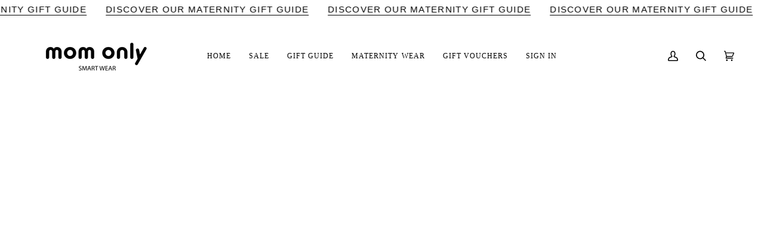

--- FILE ---
content_type: text/html; charset=utf-8
request_url: https://momonly.com/es/pages/faq
body_size: 32994
content:
<!doctype html>




<html class="no-js" lang="es" ><head>
  <meta charset="utf-8">
  <meta http-equiv="X-UA-Compatible" content="IE=edge,chrome=1">
  <meta name="viewport" content="width=device-width,initial-scale=1,viewport-fit=cover">
  <meta name="theme-color" content="#748cab"><link rel="canonical" href="https://momonly.com/es/pages/faq"><!-- ======================= Pipeline Theme V7.1.3 ========================= -->

  <!-- Preloading ================================================================== -->

  <link rel="preconnect" href="https://cdn.shopify.com" crossorigin>
  <link rel="dns-prefetch" href="https://cdn.shopify.com">
  <link rel="preconnect" href="https://fonts.shopify.com" crossorigin>
  <link rel="dns-prefetch" href="https://fonts.shopifycdn.com">
  <link rel="preconnect" href="https://monorail-edge.shopifysvc.com" crossorigin>

  <link rel="preload" href="" as="font" type="font/woff2" crossorigin>
  <link rel="preload" href="//momonly.com/cdn/fonts/tenor_sans/tenorsans_n4.966071a72c28462a9256039d3e3dc5b0cf314f65.woff2" as="font" type="font/woff2" crossorigin>
  <link rel="preload" href="" as="font" type="font/woff2" crossorigin>

  <link href="//momonly.com/cdn/shop/t/6/assets/vendor.js?v=144118437607305429831693398202" as="script" rel="preload">
  <link href="//momonly.com/cdn/shop/t/6/assets/theme.js?v=154126698806131224561698935896" as="script" rel="preload">
  <link href="//momonly.com/cdn/shop/t/6/assets/theme.css?v=160309718413905043441698935893" as="script" rel="preload">

  <!-- Title and description ================================================ --><link rel="shortcut icon" href="//momonly.com/cdn/shop/files/favicon_32x32.png?v=1678710638" type="image/png">
  <title>
    

    FAQ
&ndash; MOM ONLY WEAR

  </title><!-- /snippets/social-meta-tags.liquid --><meta property="og:site_name" content="MOM ONLY WEAR">
<meta property="og:url" content="https://momonly.com/es/pages/faq">
<meta property="og:title" content="FAQ">
<meta property="og:type" content="website">
<meta property="og:description" content="MOM ONLY WEAR"><meta property="og:image" content="http://momonly.com/cdn/shop/files/ceb62e6796faba6dfcfe6e1e7065fb44.png?v=1677622033">
    <meta property="og:image:secure_url" content="https://momonly.com/cdn/shop/files/ceb62e6796faba6dfcfe6e1e7065fb44.png?v=1677622033">
    <meta property="og:image:width" content="1200">
    <meta property="og:image:height" content="628">


<meta name="twitter:site" content="@">
<meta name="twitter:card" content="summary_large_image">
<meta name="twitter:title" content="FAQ">
<meta name="twitter:description" content="MOM ONLY WEAR"><!-- CSS ================================================================== -->

  <link href="//momonly.com/cdn/shop/t/6/assets/font-settings.css?v=6456580172109600281764183655" rel="stylesheet" type="text/css" media="all" />

  <!-- /snippets/css-variables.liquid -->


<style data-shopify>

:root {
/* ================ Layout Variables ================ */






--LAYOUT-WIDTH: 1450px;
--LAYOUT-GUTTER: 24px;
--LAYOUT-GUTTER-OFFSET: -24px;
--NAV-GUTTER: 15px;
--LAYOUT-OUTER: 50px;

/* ================ Product video ================ */

--COLOR-VIDEO-BG: #f2f2f2;


/* ================ Color Variables ================ */

/* === Backgrounds ===*/
--COLOR-BG: #ffffff;
--COLOR-BG-ACCENT: #f7f5f4;

/* === Text colors ===*/
--COLOR-TEXT-DARK: #1f1919;
--COLOR-TEXT: #424242;
--COLOR-TEXT-LIGHT: #7b7b7b;

/* === Bright color ===*/
--COLOR-PRIMARY: #d2815f;
--COLOR-PRIMARY-HOVER: #c35121;
--COLOR-PRIMARY-FADE: rgba(210, 129, 95, 0.05);
--COLOR-PRIMARY-FADE-HOVER: rgba(210, 129, 95, 0.1);--COLOR-PRIMARY-OPPOSITE: #ffffff;

/* === Secondary/link Color ===*/
--COLOR-SECONDARY: #748cab;
--COLOR-SECONDARY-HOVER: #3f6493;
--COLOR-SECONDARY-FADE: rgba(116, 140, 171, 0.05);
--COLOR-SECONDARY-FADE-HOVER: rgba(116, 140, 171, 0.1);--COLOR-SECONDARY-OPPOSITE: #ffffff;

/* === Shades of grey ===*/
--COLOR-A5:  rgba(66, 66, 66, 0.05);
--COLOR-A10: rgba(66, 66, 66, 0.1);
--COLOR-A20: rgba(66, 66, 66, 0.2);
--COLOR-A35: rgba(66, 66, 66, 0.35);
--COLOR-A50: rgba(66, 66, 66, 0.5);
--COLOR-A80: rgba(66, 66, 66, 0.8);
--COLOR-A90: rgba(66, 66, 66, 0.9);
--COLOR-A95: rgba(66, 66, 66, 0.95);


/* ================ Inverted Color Variables ================ */

--INVERSE-BG: #424242;
--INVERSE-BG-ACCENT: #1d1d1d;

/* === Text colors ===*/
--INVERSE-TEXT-DARK: #ffffff;
--INVERSE-TEXT: #ffffff;
--INVERSE-TEXT-LIGHT: #c6c6c6;

/* === Bright color ===*/
--INVERSE-PRIMARY: #d2815f;
--INVERSE-PRIMARY-HOVER: #c35121;
--INVERSE-PRIMARY-FADE: rgba(210, 129, 95, 0.05);
--INVERSE-PRIMARY-FADE-HOVER: rgba(210, 129, 95, 0.1);--INVERSE-PRIMARY-OPPOSITE: #000000;


/* === Second Color ===*/
--INVERSE-SECONDARY: #748cab;
--INVERSE-SECONDARY-HOVER: #3f6493;
--INVERSE-SECONDARY-FADE: rgba(116, 140, 171, 0.05);
--INVERSE-SECONDARY-FADE-HOVER: rgba(116, 140, 171, 0.1);--INVERSE-SECONDARY-OPPOSITE: #ffffff;


/* === Shades of grey ===*/
--INVERSE-A5:  rgba(255, 255, 255, 0.05);
--INVERSE-A10: rgba(255, 255, 255, 0.1);
--INVERSE-A20: rgba(255, 255, 255, 0.2);
--INVERSE-A35: rgba(255, 255, 255, 0.3);
--INVERSE-A80: rgba(255, 255, 255, 0.8);
--INVERSE-A90: rgba(255, 255, 255, 0.9);
--INVERSE-A95: rgba(255, 255, 255, 0.95);


/* ================ Bright Color Variables ================ */

--BRIGHT-BG: #d2815f;
--BRIGHT-BG-ACCENT: #94553a;

/* === Text colors ===*/
--BRIGHT-TEXT-DARK: #ffffff;
--BRIGHT-TEXT: #ffffff;
--BRIGHT-TEXT-LIGHT: #f2d9cf;

/* === Bright color ===*/
--BRIGHT-PRIMARY: #ff763d;
--BRIGHT-PRIMARY-HOVER: #f04600;
--BRIGHT-PRIMARY-FADE: rgba(255, 118, 61, 0.05);
--BRIGHT-PRIMARY-FADE-HOVER: rgba(255, 118, 61, 0.1);--BRIGHT-PRIMARY-OPPOSITE: #000000;


/* === Second Color ===*/
--BRIGHT-SECONDARY: #3d5aff;
--BRIGHT-SECONDARY-HOVER: #0024f0;
--BRIGHT-SECONDARY-FADE: rgba(61, 90, 255, 0.05);
--BRIGHT-SECONDARY-FADE-HOVER: rgba(61, 90, 255, 0.1);--BRIGHT-SECONDARY-OPPOSITE: #ffffff;


/* === Shades of grey ===*/
--BRIGHT-A5:  rgba(255, 255, 255, 0.05);
--BRIGHT-A10: rgba(255, 255, 255, 0.1);
--BRIGHT-A20: rgba(255, 255, 255, 0.2);
--BRIGHT-A35: rgba(255, 255, 255, 0.3);
--BRIGHT-A80: rgba(255, 255, 255, 0.8);
--BRIGHT-A90: rgba(255, 255, 255, 0.9);
--BRIGHT-A95: rgba(255, 255, 255, 0.95);


/* === Account Bar ===*/
--COLOR-ANNOUNCEMENT-BG: #ffffff;
--COLOR-ANNOUNCEMENT-TEXT: #000000;

/* === Nav and dropdown link background ===*/
--COLOR-NAV: #ffffff;
--COLOR-NAV-TEXT: #000000;
--COLOR-NAV-TEXT-DARK: #000000;
--COLOR-NAV-TEXT-LIGHT: #4d4d4d;
--COLOR-NAV-BORDER: #f7f5f4;
--COLOR-NAV-A10: rgba(0, 0, 0, 0.1);
--COLOR-NAV-A50: rgba(0, 0, 0, 0.5);
--COLOR-HIGHLIGHT-LINK: #d2815f;

/* === Site Footer ===*/
--COLOR-FOOTER-BG: #424242;
--COLOR-FOOTER-TEXT: #ffffff;
--COLOR-FOOTER-A5: rgba(255, 255, 255, 0.05);
--COLOR-FOOTER-A15: rgba(255, 255, 255, 0.15);
--COLOR-FOOTER-A90: rgba(255, 255, 255, 0.9);

/* === Sub-Footer ===*/
--COLOR-SUB-FOOTER-BG: #1d1d1d;
--COLOR-SUB-FOOTER-TEXT: #dfdfdf;
--COLOR-SUB-FOOTER-A5: rgba(223, 223, 223, 0.05);
--COLOR-SUB-FOOTER-A15: rgba(223, 223, 223, 0.15);
--COLOR-SUB-FOOTER-A90: rgba(223, 223, 223, 0.9);

/* === Products ===*/
--PRODUCT-GRID-ASPECT-RATIO: 90.0%;

/* === Product badges ===*/
--COLOR-BADGE: #ffffff;
--COLOR-BADGE-TEXT: #424242;
--COLOR-BADGE-TEXT-DARK: #1f1919;
--COLOR-BADGE-TEXT-HOVER: #686868;
--COLOR-BADGE-HAIRLINE: #f6f6f6;

/* === Product item slider ===*/--COLOR-PRODUCT-SLIDER: #ffffff;--COLOR-PRODUCT-SLIDER-OPPOSITE: rgba(13, 13, 13, 0.06);/* === disabled form colors ===*/
--COLOR-DISABLED-BG: #ececec;
--COLOR-DISABLED-TEXT: #bdbdbd;

--INVERSE-DISABLED-BG: #555555;
--INVERSE-DISABLED-TEXT: #848484;


/* === Tailwind RGBA Palette ===*/
--RGB-CANVAS: 255 255 255;
--RGB-CONTENT: 66 66 66;
--RGB-PRIMARY: 210 129 95;
--RGB-SECONDARY: 116 140 171;

--RGB-DARK-CANVAS: 66 66 66;
--RGB-DARK-CONTENT: 255 255 255;
--RGB-DARK-PRIMARY: 210 129 95;
--RGB-DARK-SECONDARY: 116 140 171;

--RGB-BRIGHT-CANVAS: 210 129 95;
--RGB-BRIGHT-CONTENT: 255 255 255;
--RGB-BRIGHT-PRIMARY: 255 118 61;
--RGB-BRIGHT-SECONDARY: 61 90 255;

--RGB-PRIMARY-CONTRAST: 255 255 255;
--RGB-SECONDARY-CONTRAST: 255 255 255;

--RGB-DARK-PRIMARY-CONTRAST: 0 0 0;
--RGB-DARK-SECONDARY-CONTRAST: 255 255 255;

--RGB-BRIGHT-PRIMARY-CONTRAST: 0 0 0;
--RGB-BRIGHT-SECONDARY-CONTRAST: 255 255 255;


/* === Button Radius === */
--BUTTON-RADIUS: 2px;


/* ================ Typography ================ */

--FONT-STACK-BODY: "New York", Iowan Old Style, Apple Garamond, Baskerville, Times New Roman, Droid Serif, Times, Source Serif Pro, serif, Apple Color Emoji, Segoe UI Emoji, Segoe UI Symbol;
--FONT-STYLE-BODY: normal;
--FONT-WEIGHT-BODY: 400;
--FONT-WEIGHT-BODY-BOLD: 700;
--FONT-ADJUST-BODY: 1.0;

  --FONT-BODY-TRANSFORM: none;
  --FONT-BODY-LETTER-SPACING: normal;


--FONT-STACK-HEADING: "Tenor Sans", sans-serif;
--FONT-STYLE-HEADING: normal;
--FONT-WEIGHT-HEADING: 400;
--FONT-WEIGHT-HEADING-BOLD: 700;
--FONT-ADJUST-HEADING: 1.0;

  --FONT-HEADING-TRANSFORM: none;
  --FONT-HEADING-LETTER-SPACING: normal;


--FONT-STACK-ACCENT: "New York", sans-serif;
--FONT-STYLE-ACCENT: normal;
--FONT-WEIGHT-ACCENT: 400;
--FONT-WEIGHT-ACCENT-BOLD: 700;
--FONT-ADJUST-ACCENT: 1.0;

  --FONT-ACCENT-TRANSFORM: uppercase;
  --FONT-ACCENT-LETTER-SPACING: 0.09em;

--TYPE-STACK-NAV: "New York", Iowan Old Style, Apple Garamond, Baskerville, Times New Roman, Droid Serif, Times, Source Serif Pro, serif, Apple Color Emoji, Segoe UI Emoji, Segoe UI Symbol;
--TYPE-STYLE-NAV: normal;
--TYPE-ADJUST-NAV: 1.0;
--TYPE-WEIGHT-NAV: 400;

  --FONT-NAV-TRANSFORM: uppercase;
  --FONT-NAV-LETTER-SPACING: 0.09em;

--TYPE-STACK-BUTTON: , ;
--TYPE-STYLE-BUTTON: ;
--TYPE-ADJUST-BUTTON: 1.0;
--TYPE-WEIGHT-BUTTON: 400;

  --FONT-BUTTON-TRANSFORM: uppercase;
  --FONT-BUTTON-LETTER-SPACING: 0.09em;

--TYPE-STACK-KICKER: , ;
--TYPE-STYLE-KICKER: ;
--TYPE-ADJUST-KICKER: 1.0;
--TYPE-WEIGHT-KICKER: 400;

  --FONT-KICKER-TRANSFORM: uppercase;
  --FONT-KICKER-LETTER-SPACING: 0.09em;


--ICO-SELECT: url('//momonly.com/cdn/shop/t/6/assets/ico-select.svg?v=5043962037785221031693398249');

/* ================ Photo correction ================ */
--PHOTO-CORRECTION: 100%;



}


/* ================ Typography ================ */
/* ================ type-scale.com ============ */

/* 1.16 base 13 */
:root {
 --font-1: 10px;
 --font-2: 11.3px;
 --font-3: 12px;
 --font-4: 13px;
 --font-5: 15.5px;
 --font-6: 17px;
 --font-7: 20px;
 --font-8: 23.5px;
 --font-9: 27px;
 --font-10:32px;
 --font-11:37px;
 --font-12:43px;
 --font-13:49px;
 --font-14:57px;
 --font-15:67px;
}

/* 1.175 base 13.5 */
@media only screen and (min-width: 480px) and (max-width: 1099px) {
  :root {
    --font-1: 10px;
    --font-2: 11.5px;
    --font-3: 12.5px;
    --font-4: 13.5px;
    --font-5: 16px;
    --font-6: 18px;
    --font-7: 21px;
    --font-8: 25px;
    --font-9: 29px;
    --font-10:34px;
    --font-11:40px;
    --font-12:47px;
    --font-13:56px;
    --font-14:65px;
   --font-15:77px;
  }
}
/* 1.22 base 14.5 */
@media only screen and (min-width: 1100px) {
  :root {
    --font-1: 10px;
    --font-2: 11.5px;
    --font-3: 13px;
    --font-4: 14.5px;
    --font-5: 17.5px;
    --font-6: 22px;
    --font-7: 26px;
    --font-8: 32px;
    --font-9: 39px;
    --font-10:48px;
    --font-11:58px;
    --font-12:71px;
    --font-13:87px;
    --font-14:106px;
    --font-15:129px;
 }
}


</style>


  <link href="//momonly.com/cdn/shop/t/6/assets/theme.css?v=160309718413905043441698935893" rel="stylesheet" type="text/css" media="all" />

  <script>
    document.documentElement.className = document.documentElement.className.replace('no-js', 'js');

    
      document.documentElement.classList.add('aos-initialized');let root = '/es';
    if (root[root.length - 1] !== '/') {
      root = `${root}/`;
    }
    var theme = {
      routes: {
        root_url: root,
        cart: '/es/cart',
        cart_add_url: '/es/cart/add',
        product_recommendations_url: '/es/recommendations/products',
        account_addresses_url: '/es/account/addresses',
        predictive_search_url: '/es/search/suggest'
      },
      state: {
        cartOpen: null,
      },
      sizes: {
        small: 480,
        medium: 768,
        large: 1100,
        widescreen: 1400
      },
      assets: {
        photoswipe: '//momonly.com/cdn/shop/t/6/assets/photoswipe.js?v=162613001030112971491693398202',
        smoothscroll: '//momonly.com/cdn/shop/t/6/assets/smoothscroll.js?v=37906625415260927261693398201',
        swatches: '//momonly.com/cdn/shop/t/6/assets/swatches.json?v=154940297821828866241693398202',
        noImage: '//momonly.com/cdn/shopifycloud/storefront/assets/no-image-2048-a2addb12.gif',
        base: '//momonly.com/cdn/shop/t/6/assets/'
      },
      strings: {
        swatchesKey: "Color",
        addToCart: "Agregar al carrito",
        estimateShipping: "Fecha de entrega estimada",
        noShippingAvailable: "No enviamos a este destino.",
        free: "Libre",
        from: "De",
        preOrder: "Hacer un pedido",
        soldOut: "Agotado",
        sale: "Oferta",
        subscription: "Suscripción",
        unavailable: "No disponible",
        unitPrice: "Precio unitario",
        unitPriceSeparator: "por",
        stockout: "Todos stock disponible está en el carrito",
        products: "Productos",
        pages: "Páginas",
        collections: "Colecciones",
        resultsFor: "Resultados para",
        noResultsFor: "Ningún resultado para",
        articles: "Artículos",
        successMessage: "Link copiado al portapapeles",
      },
      settings: {
        badge_sale_type: "dollar",
        animate_hover: true,
        animate_scroll: true,
        show_locale_desktop: null,
        show_locale_mobile: null,
        show_currency_desktop: null,
        show_currency_mobile: null,
        currency_select_type: "country",
        currency_code_enable: false,
        cycle_images_hover_delay: 1.5
      },
      info: {
        name: 'pipeline'
      },
      version: '7.1.3',
      moneyFormat: "€{{amount_with_comma_separator}}",
      shopCurrency: "EUR",
      currencyCode: "EUR"
    }
    let windowInnerHeight = window.innerHeight;
    document.documentElement.style.setProperty('--full-screen', `${windowInnerHeight}px`);
    document.documentElement.style.setProperty('--three-quarters', `${windowInnerHeight * 0.75}px`);
    document.documentElement.style.setProperty('--two-thirds', `${windowInnerHeight * 0.66}px`);
    document.documentElement.style.setProperty('--one-half', `${windowInnerHeight * 0.5}px`);
    document.documentElement.style.setProperty('--one-third', `${windowInnerHeight * 0.33}px`);
    document.documentElement.style.setProperty('--one-fifth', `${windowInnerHeight * 0.2}px`);

    window.isRTL = document.documentElement.getAttribute('dir') === 'rtl';
  </script><!-- Theme Javascript ============================================================== -->
  <script src="//momonly.com/cdn/shop/t/6/assets/vendor.js?v=144118437607305429831693398202" defer="defer"></script>
  <script src="//momonly.com/cdn/shop/t/6/assets/theme.js?v=154126698806131224561698935896" defer="defer"></script>

  <script>
    (function () {
      function onPageShowEvents() {
        if ('requestIdleCallback' in window) {
          requestIdleCallback(initCartEvent, { timeout: 500 })
        } else {
          initCartEvent()
        }
        function initCartEvent(){
          window.fetch(window.theme.routes.cart + '.js')
          .then((response) => {
            if(!response.ok){
              throw {status: response.statusText};
            }
            return response.json();
          })
          .then((response) => {
            document.dispatchEvent(new CustomEvent('theme:cart:change', {
              detail: {
                cart: response,
              },
              bubbles: true,
            }));
            return response;
          })
          .catch((e) => {
            console.error(e);
          });
        }
      };
      window.onpageshow = onPageShowEvents;
    })();
  </script>

  <script type="text/javascript">
    if (window.MSInputMethodContext && document.documentMode) {
      var scripts = document.getElementsByTagName('script')[0];
      var polyfill = document.createElement("script");
      polyfill.defer = true;
      polyfill.src = "//momonly.com/cdn/shop/t/6/assets/ie11.js?v=144489047535103983231693398202";

      scripts.parentNode.insertBefore(polyfill, scripts);
    }
  </script>

  <!-- Shopify app scripts =========================================================== -->
  <script>window.performance && window.performance.mark && window.performance.mark('shopify.content_for_header.start');</script><meta name="facebook-domain-verification" content="kr9khmux9hx2fysvg3gjkolplc5ab0">
<meta name="google-site-verification" content="n2qEfBl8tr2wSA1GCWbdpawhecPbaTGyKGWXJK_oVHI">
<meta id="shopify-digital-wallet" name="shopify-digital-wallet" content="/55618175303/digital_wallets/dialog">
<meta name="shopify-checkout-api-token" content="b86a31d06d9a563d3076ca9e1c96f078">
<link rel="alternate" hreflang="x-default" href="https://momonly.com/pages/faq">
<link rel="alternate" hreflang="en" href="https://momonly.com/pages/faq">
<link rel="alternate" hreflang="fr" href="https://momonly.com/fr/pages/faq">
<link rel="alternate" hreflang="de" href="https://momonly.com/de/pages/faq">
<link rel="alternate" hreflang="nl" href="https://momonly.com/nl/pages/faq">
<link rel="alternate" hreflang="es" href="https://momonly.com/es/pages/faq">
<link rel="alternate" hreflang="it" href="https://momonly.com/it/pages/faq">
<link rel="alternate" hreflang="lt" href="https://momonly.com/lt/pages/faq">
<link rel="alternate" hreflang="cs" href="https://momonly.com/cs/pages/faq">
<link rel="alternate" hreflang="hu" href="https://momonly.com/hu/pages/faq">
<link rel="alternate" hreflang="el" href="https://momonly.com/el/pages/faq">
<link rel="alternate" hreflang="pt" href="https://momonly.com/pt/pages/faq">
<script async="async" src="/checkouts/internal/preloads.js?locale=es-LT"></script>
<link rel="preconnect" href="https://shop.app" crossorigin="anonymous">
<script async="async" src="https://shop.app/checkouts/internal/preloads.js?locale=es-LT&shop_id=55618175303" crossorigin="anonymous"></script>
<script id="apple-pay-shop-capabilities" type="application/json">{"shopId":55618175303,"countryCode":"LT","currencyCode":"EUR","merchantCapabilities":["supports3DS"],"merchantId":"gid:\/\/shopify\/Shop\/55618175303","merchantName":"MOM ONLY WEAR","requiredBillingContactFields":["postalAddress","email","phone"],"requiredShippingContactFields":["postalAddress","email","phone"],"shippingType":"shipping","supportedNetworks":["visa","masterCard","amex"],"total":{"type":"pending","label":"MOM ONLY WEAR","amount":"1.00"},"shopifyPaymentsEnabled":true,"supportsSubscriptions":true}</script>
<script id="shopify-features" type="application/json">{"accessToken":"b86a31d06d9a563d3076ca9e1c96f078","betas":["rich-media-storefront-analytics"],"domain":"momonly.com","predictiveSearch":true,"shopId":55618175303,"locale":"es"}</script>
<script>var Shopify = Shopify || {};
Shopify.shop = "64ab22.myshopify.com";
Shopify.locale = "es";
Shopify.currency = {"active":"EUR","rate":"1.0"};
Shopify.country = "LT";
Shopify.theme = {"name":"Updated copy of Pipeline","id":152585732423,"schema_name":"Pipeline","schema_version":"7.1.3","theme_store_id":739,"role":"main"};
Shopify.theme.handle = "null";
Shopify.theme.style = {"id":null,"handle":null};
Shopify.cdnHost = "momonly.com/cdn";
Shopify.routes = Shopify.routes || {};
Shopify.routes.root = "/es/";</script>
<script type="module">!function(o){(o.Shopify=o.Shopify||{}).modules=!0}(window);</script>
<script>!function(o){function n(){var o=[];function n(){o.push(Array.prototype.slice.apply(arguments))}return n.q=o,n}var t=o.Shopify=o.Shopify||{};t.loadFeatures=n(),t.autoloadFeatures=n()}(window);</script>
<script>
  window.ShopifyPay = window.ShopifyPay || {};
  window.ShopifyPay.apiHost = "shop.app\/pay";
  window.ShopifyPay.redirectState = null;
</script>
<script id="shop-js-analytics" type="application/json">{"pageType":"page"}</script>
<script defer="defer" async type="module" src="//momonly.com/cdn/shopifycloud/shop-js/modules/v2/client.init-shop-cart-sync_CvZOh8Af.es.esm.js"></script>
<script defer="defer" async type="module" src="//momonly.com/cdn/shopifycloud/shop-js/modules/v2/chunk.common_3Rxs6Qxh.esm.js"></script>
<script type="module">
  await import("//momonly.com/cdn/shopifycloud/shop-js/modules/v2/client.init-shop-cart-sync_CvZOh8Af.es.esm.js");
await import("//momonly.com/cdn/shopifycloud/shop-js/modules/v2/chunk.common_3Rxs6Qxh.esm.js");

  window.Shopify.SignInWithShop?.initShopCartSync?.({"fedCMEnabled":true,"windoidEnabled":true});

</script>
<script>
  window.Shopify = window.Shopify || {};
  if (!window.Shopify.featureAssets) window.Shopify.featureAssets = {};
  window.Shopify.featureAssets['shop-js'] = {"shop-cart-sync":["modules/v2/client.shop-cart-sync_rmK0axmV.es.esm.js","modules/v2/chunk.common_3Rxs6Qxh.esm.js"],"init-fed-cm":["modules/v2/client.init-fed-cm_ZaR7zFve.es.esm.js","modules/v2/chunk.common_3Rxs6Qxh.esm.js"],"shop-button":["modules/v2/client.shop-button_DtKRgnFY.es.esm.js","modules/v2/chunk.common_3Rxs6Qxh.esm.js"],"shop-cash-offers":["modules/v2/client.shop-cash-offers_CD08217J.es.esm.js","modules/v2/chunk.common_3Rxs6Qxh.esm.js","modules/v2/chunk.modal_DPIzVVvN.esm.js"],"init-windoid":["modules/v2/client.init-windoid_B42Q2JHR.es.esm.js","modules/v2/chunk.common_3Rxs6Qxh.esm.js"],"shop-toast-manager":["modules/v2/client.shop-toast-manager_BhL87v9O.es.esm.js","modules/v2/chunk.common_3Rxs6Qxh.esm.js"],"init-shop-email-lookup-coordinator":["modules/v2/client.init-shop-email-lookup-coordinator_CFAE-OH8.es.esm.js","modules/v2/chunk.common_3Rxs6Qxh.esm.js"],"init-shop-cart-sync":["modules/v2/client.init-shop-cart-sync_CvZOh8Af.es.esm.js","modules/v2/chunk.common_3Rxs6Qxh.esm.js"],"avatar":["modules/v2/client.avatar_BTnouDA3.es.esm.js"],"pay-button":["modules/v2/client.pay-button_x3Sl_UWF.es.esm.js","modules/v2/chunk.common_3Rxs6Qxh.esm.js"],"init-customer-accounts":["modules/v2/client.init-customer-accounts_DwzgN7WB.es.esm.js","modules/v2/client.shop-login-button_Bwv8tzNm.es.esm.js","modules/v2/chunk.common_3Rxs6Qxh.esm.js","modules/v2/chunk.modal_DPIzVVvN.esm.js"],"init-shop-for-new-customer-accounts":["modules/v2/client.init-shop-for-new-customer-accounts_l0dYgp_m.es.esm.js","modules/v2/client.shop-login-button_Bwv8tzNm.es.esm.js","modules/v2/chunk.common_3Rxs6Qxh.esm.js","modules/v2/chunk.modal_DPIzVVvN.esm.js"],"shop-login-button":["modules/v2/client.shop-login-button_Bwv8tzNm.es.esm.js","modules/v2/chunk.common_3Rxs6Qxh.esm.js","modules/v2/chunk.modal_DPIzVVvN.esm.js"],"init-customer-accounts-sign-up":["modules/v2/client.init-customer-accounts-sign-up_CqSuJy7r.es.esm.js","modules/v2/client.shop-login-button_Bwv8tzNm.es.esm.js","modules/v2/chunk.common_3Rxs6Qxh.esm.js","modules/v2/chunk.modal_DPIzVVvN.esm.js"],"shop-follow-button":["modules/v2/client.shop-follow-button_sMoqSZtr.es.esm.js","modules/v2/chunk.common_3Rxs6Qxh.esm.js","modules/v2/chunk.modal_DPIzVVvN.esm.js"],"checkout-modal":["modules/v2/client.checkout-modal_CwKmoEcx.es.esm.js","modules/v2/chunk.common_3Rxs6Qxh.esm.js","modules/v2/chunk.modal_DPIzVVvN.esm.js"],"lead-capture":["modules/v2/client.lead-capture_De9xQpTV.es.esm.js","modules/v2/chunk.common_3Rxs6Qxh.esm.js","modules/v2/chunk.modal_DPIzVVvN.esm.js"],"shop-login":["modules/v2/client.shop-login_DZKlOsWP.es.esm.js","modules/v2/chunk.common_3Rxs6Qxh.esm.js","modules/v2/chunk.modal_DPIzVVvN.esm.js"],"payment-terms":["modules/v2/client.payment-terms_WyOlUs-o.es.esm.js","modules/v2/chunk.common_3Rxs6Qxh.esm.js","modules/v2/chunk.modal_DPIzVVvN.esm.js"]};
</script>
<script>(function() {
  var isLoaded = false;
  function asyncLoad() {
    if (isLoaded) return;
    isLoaded = true;
    var urls = ["https:\/\/gdprcdn.b-cdn.net\/js\/gdpr_cookie_consent.min.js?shop=64ab22.myshopify.com"];
    for (var i = 0; i < urls.length; i++) {
      var s = document.createElement('script');
      s.type = 'text/javascript';
      s.async = true;
      s.src = urls[i];
      var x = document.getElementsByTagName('script')[0];
      x.parentNode.insertBefore(s, x);
    }
  };
  if(window.attachEvent) {
    window.attachEvent('onload', asyncLoad);
  } else {
    window.addEventListener('load', asyncLoad, false);
  }
})();</script>
<script id="__st">var __st={"a":55618175303,"offset":7200,"reqid":"a1f9570c-9c74-4e17-97bf-2e42eac1bb3c-1768600903","pageurl":"momonly.com\/es\/pages\/faq","s":"pages-112651305287","u":"b7cbe888ea4b","p":"page","rtyp":"page","rid":112651305287};</script>
<script>window.ShopifyPaypalV4VisibilityTracking = true;</script>
<script id="captcha-bootstrap">!function(){'use strict';const t='contact',e='account',n='new_comment',o=[[t,t],['blogs',n],['comments',n],[t,'customer']],c=[[e,'customer_login'],[e,'guest_login'],[e,'recover_customer_password'],[e,'create_customer']],r=t=>t.map((([t,e])=>`form[action*='/${t}']:not([data-nocaptcha='true']) input[name='form_type'][value='${e}']`)).join(','),a=t=>()=>t?[...document.querySelectorAll(t)].map((t=>t.form)):[];function s(){const t=[...o],e=r(t);return a(e)}const i='password',u='form_key',d=['recaptcha-v3-token','g-recaptcha-response','h-captcha-response',i],f=()=>{try{return window.sessionStorage}catch{return}},m='__shopify_v',_=t=>t.elements[u];function p(t,e,n=!1){try{const o=window.sessionStorage,c=JSON.parse(o.getItem(e)),{data:r}=function(t){const{data:e,action:n}=t;return t[m]||n?{data:e,action:n}:{data:t,action:n}}(c);for(const[e,n]of Object.entries(r))t.elements[e]&&(t.elements[e].value=n);n&&o.removeItem(e)}catch(o){console.error('form repopulation failed',{error:o})}}const l='form_type',E='cptcha';function T(t){t.dataset[E]=!0}const w=window,h=w.document,L='Shopify',v='ce_forms',y='captcha';let A=!1;((t,e)=>{const n=(g='f06e6c50-85a8-45c8-87d0-21a2b65856fe',I='https://cdn.shopify.com/shopifycloud/storefront-forms-hcaptcha/ce_storefront_forms_captcha_hcaptcha.v1.5.2.iife.js',D={infoText:'Protegido por hCaptcha',privacyText:'Privacidad',termsText:'Términos'},(t,e,n)=>{const o=w[L][v],c=o.bindForm;if(c)return c(t,g,e,D).then(n);var r;o.q.push([[t,g,e,D],n]),r=I,A||(h.body.append(Object.assign(h.createElement('script'),{id:'captcha-provider',async:!0,src:r})),A=!0)});var g,I,D;w[L]=w[L]||{},w[L][v]=w[L][v]||{},w[L][v].q=[],w[L][y]=w[L][y]||{},w[L][y].protect=function(t,e){n(t,void 0,e),T(t)},Object.freeze(w[L][y]),function(t,e,n,w,h,L){const[v,y,A,g]=function(t,e,n){const i=e?o:[],u=t?c:[],d=[...i,...u],f=r(d),m=r(i),_=r(d.filter((([t,e])=>n.includes(e))));return[a(f),a(m),a(_),s()]}(w,h,L),I=t=>{const e=t.target;return e instanceof HTMLFormElement?e:e&&e.form},D=t=>v().includes(t);t.addEventListener('submit',(t=>{const e=I(t);if(!e)return;const n=D(e)&&!e.dataset.hcaptchaBound&&!e.dataset.recaptchaBound,o=_(e),c=g().includes(e)&&(!o||!o.value);(n||c)&&t.preventDefault(),c&&!n&&(function(t){try{if(!f())return;!function(t){const e=f();if(!e)return;const n=_(t);if(!n)return;const o=n.value;o&&e.removeItem(o)}(t);const e=Array.from(Array(32),(()=>Math.random().toString(36)[2])).join('');!function(t,e){_(t)||t.append(Object.assign(document.createElement('input'),{type:'hidden',name:u})),t.elements[u].value=e}(t,e),function(t,e){const n=f();if(!n)return;const o=[...t.querySelectorAll(`input[type='${i}']`)].map((({name:t})=>t)),c=[...d,...o],r={};for(const[a,s]of new FormData(t).entries())c.includes(a)||(r[a]=s);n.setItem(e,JSON.stringify({[m]:1,action:t.action,data:r}))}(t,e)}catch(e){console.error('failed to persist form',e)}}(e),e.submit())}));const S=(t,e)=>{t&&!t.dataset[E]&&(n(t,e.some((e=>e===t))),T(t))};for(const o of['focusin','change'])t.addEventListener(o,(t=>{const e=I(t);D(e)&&S(e,y())}));const B=e.get('form_key'),M=e.get(l),P=B&&M;t.addEventListener('DOMContentLoaded',(()=>{const t=y();if(P)for(const e of t)e.elements[l].value===M&&p(e,B);[...new Set([...A(),...v().filter((t=>'true'===t.dataset.shopifyCaptcha))])].forEach((e=>S(e,t)))}))}(h,new URLSearchParams(w.location.search),n,t,e,['guest_login'])})(!0,!0)}();</script>
<script integrity="sha256-4kQ18oKyAcykRKYeNunJcIwy7WH5gtpwJnB7kiuLZ1E=" data-source-attribution="shopify.loadfeatures" defer="defer" src="//momonly.com/cdn/shopifycloud/storefront/assets/storefront/load_feature-a0a9edcb.js" crossorigin="anonymous"></script>
<script crossorigin="anonymous" defer="defer" src="//momonly.com/cdn/shopifycloud/storefront/assets/shopify_pay/storefront-65b4c6d7.js?v=20250812"></script>
<script data-source-attribution="shopify.dynamic_checkout.dynamic.init">var Shopify=Shopify||{};Shopify.PaymentButton=Shopify.PaymentButton||{isStorefrontPortableWallets:!0,init:function(){window.Shopify.PaymentButton.init=function(){};var t=document.createElement("script");t.src="https://momonly.com/cdn/shopifycloud/portable-wallets/latest/portable-wallets.es.js",t.type="module",document.head.appendChild(t)}};
</script>
<script data-source-attribution="shopify.dynamic_checkout.buyer_consent">
  function portableWalletsHideBuyerConsent(e){var t=document.getElementById("shopify-buyer-consent"),n=document.getElementById("shopify-subscription-policy-button");t&&n&&(t.classList.add("hidden"),t.setAttribute("aria-hidden","true"),n.removeEventListener("click",e))}function portableWalletsShowBuyerConsent(e){var t=document.getElementById("shopify-buyer-consent"),n=document.getElementById("shopify-subscription-policy-button");t&&n&&(t.classList.remove("hidden"),t.removeAttribute("aria-hidden"),n.addEventListener("click",e))}window.Shopify?.PaymentButton&&(window.Shopify.PaymentButton.hideBuyerConsent=portableWalletsHideBuyerConsent,window.Shopify.PaymentButton.showBuyerConsent=portableWalletsShowBuyerConsent);
</script>
<script data-source-attribution="shopify.dynamic_checkout.cart.bootstrap">document.addEventListener("DOMContentLoaded",(function(){function t(){return document.querySelector("shopify-accelerated-checkout-cart, shopify-accelerated-checkout")}if(t())Shopify.PaymentButton.init();else{new MutationObserver((function(e,n){t()&&(Shopify.PaymentButton.init(),n.disconnect())})).observe(document.body,{childList:!0,subtree:!0})}}));
</script>
<link id="shopify-accelerated-checkout-styles" rel="stylesheet" media="screen" href="https://momonly.com/cdn/shopifycloud/portable-wallets/latest/accelerated-checkout-backwards-compat.css" crossorigin="anonymous">
<style id="shopify-accelerated-checkout-cart">
        #shopify-buyer-consent {
  margin-top: 1em;
  display: inline-block;
  width: 100%;
}

#shopify-buyer-consent.hidden {
  display: none;
}

#shopify-subscription-policy-button {
  background: none;
  border: none;
  padding: 0;
  text-decoration: underline;
  font-size: inherit;
  cursor: pointer;
}

#shopify-subscription-policy-button::before {
  box-shadow: none;
}

      </style>

<script>window.performance && window.performance.mark && window.performance.mark('shopify.content_for_header.end');</script>
<!-- BEGIN app block: shopify://apps/consentmo-gdpr/blocks/gdpr_cookie_consent/4fbe573f-a377-4fea-9801-3ee0858cae41 -->


<!-- END app block --><script src="https://cdn.shopify.com/extensions/019bc798-8961-78a8-a4e0-9b2049d94b6d/consentmo-gdpr-575/assets/consentmo_cookie_consent.js" type="text/javascript" defer="defer"></script>
<link href="https://monorail-edge.shopifysvc.com" rel="dns-prefetch">
<script>(function(){if ("sendBeacon" in navigator && "performance" in window) {try {var session_token_from_headers = performance.getEntriesByType('navigation')[0].serverTiming.find(x => x.name == '_s').description;} catch {var session_token_from_headers = undefined;}var session_cookie_matches = document.cookie.match(/_shopify_s=([^;]*)/);var session_token_from_cookie = session_cookie_matches && session_cookie_matches.length === 2 ? session_cookie_matches[1] : "";var session_token = session_token_from_headers || session_token_from_cookie || "";function handle_abandonment_event(e) {var entries = performance.getEntries().filter(function(entry) {return /monorail-edge.shopifysvc.com/.test(entry.name);});if (!window.abandonment_tracked && entries.length === 0) {window.abandonment_tracked = true;var currentMs = Date.now();var navigation_start = performance.timing.navigationStart;var payload = {shop_id: 55618175303,url: window.location.href,navigation_start,duration: currentMs - navigation_start,session_token,page_type: "page"};window.navigator.sendBeacon("https://monorail-edge.shopifysvc.com/v1/produce", JSON.stringify({schema_id: "online_store_buyer_site_abandonment/1.1",payload: payload,metadata: {event_created_at_ms: currentMs,event_sent_at_ms: currentMs}}));}}window.addEventListener('pagehide', handle_abandonment_event);}}());</script>
<script id="web-pixels-manager-setup">(function e(e,d,r,n,o){if(void 0===o&&(o={}),!Boolean(null===(a=null===(i=window.Shopify)||void 0===i?void 0:i.analytics)||void 0===a?void 0:a.replayQueue)){var i,a;window.Shopify=window.Shopify||{};var t=window.Shopify;t.analytics=t.analytics||{};var s=t.analytics;s.replayQueue=[],s.publish=function(e,d,r){return s.replayQueue.push([e,d,r]),!0};try{self.performance.mark("wpm:start")}catch(e){}var l=function(){var e={modern:/Edge?\/(1{2}[4-9]|1[2-9]\d|[2-9]\d{2}|\d{4,})\.\d+(\.\d+|)|Firefox\/(1{2}[4-9]|1[2-9]\d|[2-9]\d{2}|\d{4,})\.\d+(\.\d+|)|Chrom(ium|e)\/(9{2}|\d{3,})\.\d+(\.\d+|)|(Maci|X1{2}).+ Version\/(15\.\d+|(1[6-9]|[2-9]\d|\d{3,})\.\d+)([,.]\d+|)( \(\w+\)|)( Mobile\/\w+|) Safari\/|Chrome.+OPR\/(9{2}|\d{3,})\.\d+\.\d+|(CPU[ +]OS|iPhone[ +]OS|CPU[ +]iPhone|CPU IPhone OS|CPU iPad OS)[ +]+(15[._]\d+|(1[6-9]|[2-9]\d|\d{3,})[._]\d+)([._]\d+|)|Android:?[ /-](13[3-9]|1[4-9]\d|[2-9]\d{2}|\d{4,})(\.\d+|)(\.\d+|)|Android.+Firefox\/(13[5-9]|1[4-9]\d|[2-9]\d{2}|\d{4,})\.\d+(\.\d+|)|Android.+Chrom(ium|e)\/(13[3-9]|1[4-9]\d|[2-9]\d{2}|\d{4,})\.\d+(\.\d+|)|SamsungBrowser\/([2-9]\d|\d{3,})\.\d+/,legacy:/Edge?\/(1[6-9]|[2-9]\d|\d{3,})\.\d+(\.\d+|)|Firefox\/(5[4-9]|[6-9]\d|\d{3,})\.\d+(\.\d+|)|Chrom(ium|e)\/(5[1-9]|[6-9]\d|\d{3,})\.\d+(\.\d+|)([\d.]+$|.*Safari\/(?![\d.]+ Edge\/[\d.]+$))|(Maci|X1{2}).+ Version\/(10\.\d+|(1[1-9]|[2-9]\d|\d{3,})\.\d+)([,.]\d+|)( \(\w+\)|)( Mobile\/\w+|) Safari\/|Chrome.+OPR\/(3[89]|[4-9]\d|\d{3,})\.\d+\.\d+|(CPU[ +]OS|iPhone[ +]OS|CPU[ +]iPhone|CPU IPhone OS|CPU iPad OS)[ +]+(10[._]\d+|(1[1-9]|[2-9]\d|\d{3,})[._]\d+)([._]\d+|)|Android:?[ /-](13[3-9]|1[4-9]\d|[2-9]\d{2}|\d{4,})(\.\d+|)(\.\d+|)|Mobile Safari.+OPR\/([89]\d|\d{3,})\.\d+\.\d+|Android.+Firefox\/(13[5-9]|1[4-9]\d|[2-9]\d{2}|\d{4,})\.\d+(\.\d+|)|Android.+Chrom(ium|e)\/(13[3-9]|1[4-9]\d|[2-9]\d{2}|\d{4,})\.\d+(\.\d+|)|Android.+(UC? ?Browser|UCWEB|U3)[ /]?(15\.([5-9]|\d{2,})|(1[6-9]|[2-9]\d|\d{3,})\.\d+)\.\d+|SamsungBrowser\/(5\.\d+|([6-9]|\d{2,})\.\d+)|Android.+MQ{2}Browser\/(14(\.(9|\d{2,})|)|(1[5-9]|[2-9]\d|\d{3,})(\.\d+|))(\.\d+|)|K[Aa][Ii]OS\/(3\.\d+|([4-9]|\d{2,})\.\d+)(\.\d+|)/},d=e.modern,r=e.legacy,n=navigator.userAgent;return n.match(d)?"modern":n.match(r)?"legacy":"unknown"}(),u="modern"===l?"modern":"legacy",c=(null!=n?n:{modern:"",legacy:""})[u],f=function(e){return[e.baseUrl,"/wpm","/b",e.hashVersion,"modern"===e.buildTarget?"m":"l",".js"].join("")}({baseUrl:d,hashVersion:r,buildTarget:u}),m=function(e){var d=e.version,r=e.bundleTarget,n=e.surface,o=e.pageUrl,i=e.monorailEndpoint;return{emit:function(e){var a=e.status,t=e.errorMsg,s=(new Date).getTime(),l=JSON.stringify({metadata:{event_sent_at_ms:s},events:[{schema_id:"web_pixels_manager_load/3.1",payload:{version:d,bundle_target:r,page_url:o,status:a,surface:n,error_msg:t},metadata:{event_created_at_ms:s}}]});if(!i)return console&&console.warn&&console.warn("[Web Pixels Manager] No Monorail endpoint provided, skipping logging."),!1;try{return self.navigator.sendBeacon.bind(self.navigator)(i,l)}catch(e){}var u=new XMLHttpRequest;try{return u.open("POST",i,!0),u.setRequestHeader("Content-Type","text/plain"),u.send(l),!0}catch(e){return console&&console.warn&&console.warn("[Web Pixels Manager] Got an unhandled error while logging to Monorail."),!1}}}}({version:r,bundleTarget:l,surface:e.surface,pageUrl:self.location.href,monorailEndpoint:e.monorailEndpoint});try{o.browserTarget=l,function(e){var d=e.src,r=e.async,n=void 0===r||r,o=e.onload,i=e.onerror,a=e.sri,t=e.scriptDataAttributes,s=void 0===t?{}:t,l=document.createElement("script"),u=document.querySelector("head"),c=document.querySelector("body");if(l.async=n,l.src=d,a&&(l.integrity=a,l.crossOrigin="anonymous"),s)for(var f in s)if(Object.prototype.hasOwnProperty.call(s,f))try{l.dataset[f]=s[f]}catch(e){}if(o&&l.addEventListener("load",o),i&&l.addEventListener("error",i),u)u.appendChild(l);else{if(!c)throw new Error("Did not find a head or body element to append the script");c.appendChild(l)}}({src:f,async:!0,onload:function(){if(!function(){var e,d;return Boolean(null===(d=null===(e=window.Shopify)||void 0===e?void 0:e.analytics)||void 0===d?void 0:d.initialized)}()){var d=window.webPixelsManager.init(e)||void 0;if(d){var r=window.Shopify.analytics;r.replayQueue.forEach((function(e){var r=e[0],n=e[1],o=e[2];d.publishCustomEvent(r,n,o)})),r.replayQueue=[],r.publish=d.publishCustomEvent,r.visitor=d.visitor,r.initialized=!0}}},onerror:function(){return m.emit({status:"failed",errorMsg:"".concat(f," has failed to load")})},sri:function(e){var d=/^sha384-[A-Za-z0-9+/=]+$/;return"string"==typeof e&&d.test(e)}(c)?c:"",scriptDataAttributes:o}),m.emit({status:"loading"})}catch(e){m.emit({status:"failed",errorMsg:(null==e?void 0:e.message)||"Unknown error"})}}})({shopId: 55618175303,storefrontBaseUrl: "https://momonly.com",extensionsBaseUrl: "https://extensions.shopifycdn.com/cdn/shopifycloud/web-pixels-manager",monorailEndpoint: "https://monorail-edge.shopifysvc.com/unstable/produce_batch",surface: "storefront-renderer",enabledBetaFlags: ["2dca8a86"],webPixelsConfigList: [{"id":"2550497607","configuration":"{\"config\":\"{\\\"google_tag_ids\\\":[\\\"G-7ZCY14GK0X\\\",\\\"GT-TXHRHP2J\\\",\\\"G-LCR6MS5EG9\\\"],\\\"target_country\\\":\\\"NL\\\",\\\"gtag_events\\\":[{\\\"type\\\":\\\"search\\\",\\\"action_label\\\":[\\\"G-7ZCY14GK0X\\\",\\\"AW-11123151736\\\/QqLtCPvuyo4bEPim97cp\\\",\\\"G-LCR6MS5EG9\\\"]},{\\\"type\\\":\\\"begin_checkout\\\",\\\"action_label\\\":[\\\"G-7ZCY14GK0X\\\",\\\"AW-11123151736\\\/_53hCO_uyo4bEPim97cp\\\",\\\"G-LCR6MS5EG9\\\"]},{\\\"type\\\":\\\"view_item\\\",\\\"action_label\\\":[\\\"G-7ZCY14GK0X\\\",\\\"AW-11123151736\\\/uqdsCPjuyo4bEPim97cp\\\",\\\"MC-MRSCXJZBST\\\",\\\"G-LCR6MS5EG9\\\"]},{\\\"type\\\":\\\"purchase\\\",\\\"action_label\\\":[\\\"G-7ZCY14GK0X\\\",\\\"AW-11123151736\\\/qX2ZCNbtyo4bEPim97cp\\\",\\\"MC-MRSCXJZBST\\\",\\\"G-LCR6MS5EG9\\\"]},{\\\"type\\\":\\\"page_view\\\",\\\"action_label\\\":[\\\"G-7ZCY14GK0X\\\",\\\"AW-11123151736\\\/aVCmCPXuyo4bEPim97cp\\\",\\\"MC-MRSCXJZBST\\\",\\\"G-LCR6MS5EG9\\\"]},{\\\"type\\\":\\\"add_payment_info\\\",\\\"action_label\\\":[\\\"G-7ZCY14GK0X\\\",\\\"AW-11123151736\\\/j02OCP7uyo4bEPim97cp\\\",\\\"G-LCR6MS5EG9\\\"]},{\\\"type\\\":\\\"add_to_cart\\\",\\\"action_label\\\":[\\\"G-7ZCY14GK0X\\\",\\\"AW-11123151736\\\/-rwsCPLuyo4bEPim97cp\\\",\\\"G-LCR6MS5EG9\\\"]}],\\\"enable_monitoring_mode\\\":false}\"}","eventPayloadVersion":"v1","runtimeContext":"OPEN","scriptVersion":"b2a88bafab3e21179ed38636efcd8a93","type":"APP","apiClientId":1780363,"privacyPurposes":[],"dataSharingAdjustments":{"protectedCustomerApprovalScopes":["read_customer_address","read_customer_email","read_customer_name","read_customer_personal_data","read_customer_phone"]}},{"id":"437125447","configuration":"{\"pixel_id\":\"595922215467995\",\"pixel_type\":\"facebook_pixel\",\"metaapp_system_user_token\":\"-\"}","eventPayloadVersion":"v1","runtimeContext":"OPEN","scriptVersion":"ca16bc87fe92b6042fbaa3acc2fbdaa6","type":"APP","apiClientId":2329312,"privacyPurposes":["ANALYTICS","MARKETING","SALE_OF_DATA"],"dataSharingAdjustments":{"protectedCustomerApprovalScopes":["read_customer_address","read_customer_email","read_customer_name","read_customer_personal_data","read_customer_phone"]}},{"id":"168984903","eventPayloadVersion":"v1","runtimeContext":"LAX","scriptVersion":"1","type":"CUSTOM","privacyPurposes":["ANALYTICS"],"name":"Google Analytics tag (migrated)"},{"id":"shopify-app-pixel","configuration":"{}","eventPayloadVersion":"v1","runtimeContext":"STRICT","scriptVersion":"0450","apiClientId":"shopify-pixel","type":"APP","privacyPurposes":["ANALYTICS","MARKETING"]},{"id":"shopify-custom-pixel","eventPayloadVersion":"v1","runtimeContext":"LAX","scriptVersion":"0450","apiClientId":"shopify-pixel","type":"CUSTOM","privacyPurposes":["ANALYTICS","MARKETING"]}],isMerchantRequest: false,initData: {"shop":{"name":"MOM ONLY WEAR","paymentSettings":{"currencyCode":"EUR"},"myshopifyDomain":"64ab22.myshopify.com","countryCode":"LT","storefrontUrl":"https:\/\/momonly.com\/es"},"customer":null,"cart":null,"checkout":null,"productVariants":[],"purchasingCompany":null},},"https://momonly.com/cdn","fcfee988w5aeb613cpc8e4bc33m6693e112",{"modern":"","legacy":""},{"shopId":"55618175303","storefrontBaseUrl":"https:\/\/momonly.com","extensionBaseUrl":"https:\/\/extensions.shopifycdn.com\/cdn\/shopifycloud\/web-pixels-manager","surface":"storefront-renderer","enabledBetaFlags":"[\"2dca8a86\"]","isMerchantRequest":"false","hashVersion":"fcfee988w5aeb613cpc8e4bc33m6693e112","publish":"custom","events":"[[\"page_viewed\",{}]]"});</script><script>
  window.ShopifyAnalytics = window.ShopifyAnalytics || {};
  window.ShopifyAnalytics.meta = window.ShopifyAnalytics.meta || {};
  window.ShopifyAnalytics.meta.currency = 'EUR';
  var meta = {"page":{"pageType":"page","resourceType":"page","resourceId":112651305287,"requestId":"a1f9570c-9c74-4e17-97bf-2e42eac1bb3c-1768600903"}};
  for (var attr in meta) {
    window.ShopifyAnalytics.meta[attr] = meta[attr];
  }
</script>
<script class="analytics">
  (function () {
    var customDocumentWrite = function(content) {
      var jquery = null;

      if (window.jQuery) {
        jquery = window.jQuery;
      } else if (window.Checkout && window.Checkout.$) {
        jquery = window.Checkout.$;
      }

      if (jquery) {
        jquery('body').append(content);
      }
    };

    var hasLoggedConversion = function(token) {
      if (token) {
        return document.cookie.indexOf('loggedConversion=' + token) !== -1;
      }
      return false;
    }

    var setCookieIfConversion = function(token) {
      if (token) {
        var twoMonthsFromNow = new Date(Date.now());
        twoMonthsFromNow.setMonth(twoMonthsFromNow.getMonth() + 2);

        document.cookie = 'loggedConversion=' + token + '; expires=' + twoMonthsFromNow;
      }
    }

    var trekkie = window.ShopifyAnalytics.lib = window.trekkie = window.trekkie || [];
    if (trekkie.integrations) {
      return;
    }
    trekkie.methods = [
      'identify',
      'page',
      'ready',
      'track',
      'trackForm',
      'trackLink'
    ];
    trekkie.factory = function(method) {
      return function() {
        var args = Array.prototype.slice.call(arguments);
        args.unshift(method);
        trekkie.push(args);
        return trekkie;
      };
    };
    for (var i = 0; i < trekkie.methods.length; i++) {
      var key = trekkie.methods[i];
      trekkie[key] = trekkie.factory(key);
    }
    trekkie.load = function(config) {
      trekkie.config = config || {};
      trekkie.config.initialDocumentCookie = document.cookie;
      var first = document.getElementsByTagName('script')[0];
      var script = document.createElement('script');
      script.type = 'text/javascript';
      script.onerror = function(e) {
        var scriptFallback = document.createElement('script');
        scriptFallback.type = 'text/javascript';
        scriptFallback.onerror = function(error) {
                var Monorail = {
      produce: function produce(monorailDomain, schemaId, payload) {
        var currentMs = new Date().getTime();
        var event = {
          schema_id: schemaId,
          payload: payload,
          metadata: {
            event_created_at_ms: currentMs,
            event_sent_at_ms: currentMs
          }
        };
        return Monorail.sendRequest("https://" + monorailDomain + "/v1/produce", JSON.stringify(event));
      },
      sendRequest: function sendRequest(endpointUrl, payload) {
        // Try the sendBeacon API
        if (window && window.navigator && typeof window.navigator.sendBeacon === 'function' && typeof window.Blob === 'function' && !Monorail.isIos12()) {
          var blobData = new window.Blob([payload], {
            type: 'text/plain'
          });

          if (window.navigator.sendBeacon(endpointUrl, blobData)) {
            return true;
          } // sendBeacon was not successful

        } // XHR beacon

        var xhr = new XMLHttpRequest();

        try {
          xhr.open('POST', endpointUrl);
          xhr.setRequestHeader('Content-Type', 'text/plain');
          xhr.send(payload);
        } catch (e) {
          console.log(e);
        }

        return false;
      },
      isIos12: function isIos12() {
        return window.navigator.userAgent.lastIndexOf('iPhone; CPU iPhone OS 12_') !== -1 || window.navigator.userAgent.lastIndexOf('iPad; CPU OS 12_') !== -1;
      }
    };
    Monorail.produce('monorail-edge.shopifysvc.com',
      'trekkie_storefront_load_errors/1.1',
      {shop_id: 55618175303,
      theme_id: 152585732423,
      app_name: "storefront",
      context_url: window.location.href,
      source_url: "//momonly.com/cdn/s/trekkie.storefront.cd680fe47e6c39ca5d5df5f0a32d569bc48c0f27.min.js"});

        };
        scriptFallback.async = true;
        scriptFallback.src = '//momonly.com/cdn/s/trekkie.storefront.cd680fe47e6c39ca5d5df5f0a32d569bc48c0f27.min.js';
        first.parentNode.insertBefore(scriptFallback, first);
      };
      script.async = true;
      script.src = '//momonly.com/cdn/s/trekkie.storefront.cd680fe47e6c39ca5d5df5f0a32d569bc48c0f27.min.js';
      first.parentNode.insertBefore(script, first);
    };
    trekkie.load(
      {"Trekkie":{"appName":"storefront","development":false,"defaultAttributes":{"shopId":55618175303,"isMerchantRequest":null,"themeId":152585732423,"themeCityHash":"3324022788996889848","contentLanguage":"es","currency":"EUR","eventMetadataId":"e5a16de7-2122-40f2-8ab5-b821090fe5af"},"isServerSideCookieWritingEnabled":true,"monorailRegion":"shop_domain","enabledBetaFlags":["65f19447"]},"Session Attribution":{},"S2S":{"facebookCapiEnabled":true,"source":"trekkie-storefront-renderer","apiClientId":580111}}
    );

    var loaded = false;
    trekkie.ready(function() {
      if (loaded) return;
      loaded = true;

      window.ShopifyAnalytics.lib = window.trekkie;

      var originalDocumentWrite = document.write;
      document.write = customDocumentWrite;
      try { window.ShopifyAnalytics.merchantGoogleAnalytics.call(this); } catch(error) {};
      document.write = originalDocumentWrite;

      window.ShopifyAnalytics.lib.page(null,{"pageType":"page","resourceType":"page","resourceId":112651305287,"requestId":"a1f9570c-9c74-4e17-97bf-2e42eac1bb3c-1768600903","shopifyEmitted":true});

      var match = window.location.pathname.match(/checkouts\/(.+)\/(thank_you|post_purchase)/)
      var token = match? match[1]: undefined;
      if (!hasLoggedConversion(token)) {
        setCookieIfConversion(token);
        
      }
    });


        var eventsListenerScript = document.createElement('script');
        eventsListenerScript.async = true;
        eventsListenerScript.src = "//momonly.com/cdn/shopifycloud/storefront/assets/shop_events_listener-3da45d37.js";
        document.getElementsByTagName('head')[0].appendChild(eventsListenerScript);

})();</script>
  <script>
  if (!window.ga || (window.ga && typeof window.ga !== 'function')) {
    window.ga = function ga() {
      (window.ga.q = window.ga.q || []).push(arguments);
      if (window.Shopify && window.Shopify.analytics && typeof window.Shopify.analytics.publish === 'function') {
        window.Shopify.analytics.publish("ga_stub_called", {}, {sendTo: "google_osp_migration"});
      }
      console.error("Shopify's Google Analytics stub called with:", Array.from(arguments), "\nSee https://help.shopify.com/manual/promoting-marketing/pixels/pixel-migration#google for more information.");
    };
    if (window.Shopify && window.Shopify.analytics && typeof window.Shopify.analytics.publish === 'function') {
      window.Shopify.analytics.publish("ga_stub_initialized", {}, {sendTo: "google_osp_migration"});
    }
  }
</script>
<script
  defer
  src="https://momonly.com/cdn/shopifycloud/perf-kit/shopify-perf-kit-3.0.4.min.js"
  data-application="storefront-renderer"
  data-shop-id="55618175303"
  data-render-region="gcp-us-east1"
  data-page-type="page"
  data-theme-instance-id="152585732423"
  data-theme-name="Pipeline"
  data-theme-version="7.1.3"
  data-monorail-region="shop_domain"
  data-resource-timing-sampling-rate="10"
  data-shs="true"
  data-shs-beacon="true"
  data-shs-export-with-fetch="true"
  data-shs-logs-sample-rate="1"
  data-shs-beacon-endpoint="https://momonly.com/api/collect"
></script>
</head>


<body id="faq" class="template-page ">

  <a class="in-page-link visually-hidden skip-link" href="#MainContent">Ir directamente al contenido</a>

  <!-- BEGIN sections: group-header -->
<div id="shopify-section-sections--19575418683719__announcement" class="shopify-section shopify-section-group-group-header"><!-- /sections/announcement.liquid --><div
    class="announcement bg-[--bg] text-[--text] relative z-[5500] overflow-hidden"
    style="
      --PT: 6px;
      --PB: 6px;
      --bg: var(--COLOR-ANNOUNCEMENT-BG);
      --text: var(--COLOR-ANNOUNCEMENT-TEXT);"
    data-announcement-bar
    data-section-id="sections--19575418683719__announcement"
    data-section-type="announcement"
    x-data="announcement()"
  ><div style="--items-spacing: 16px">
        <div class="flex justify-between items-center text-center w-full">
          <div
            class="w-full px-[--outer] text-[0] overflow-hidden"
            data-ticker-frame
            x-data="announcementTicker({ stopClone: true })">
            <div
              class="inline-flex items-center transition-opacity duration-500 ease-linear ticker--unloaded"
              data-ticker-scale
            >
              <div
                class="rte--lock-font rte--lock-size flex flex-row items-center w-max accent-size-4"
                data-ticker-text
              >
                <div 
      x-ref="announce_text"
      
      class="section-padding items-center flex px-[--items-spacing]"
      
><p><a href="/es/collections/last-pieces-in-stock" title="Gift guide">DISCOVER OUR MATERNITY GIFT GUIDE</a></p>
</div>
              </div>
            </div>
          </div>
        </div>
      </div></div>
</div><div id="shopify-section-sections--19575418683719__header" class="shopify-section shopify-section-group-group-header"><!-- /sections/header.liquid --><style data-shopify>
  :root {
    --COLOR-NAV-TEXT-TRANSPARENT: #ffffff;
    --COLOR-HEADER-TRANSPARENT-GRADIENT: rgba(0, 0, 0, 0.2);
    --LOGO-PADDING: 24px;
    --menu-backfill-height: auto;
  }
</style>

















<div class="header__wrapper"
  data-header-wrapper
  style="--bar-opacity: 0; --bar-width: 0; --bar-left: 0;"
  data-header-transparent="false"
  data-underline-current="false"
  data-header-sticky="static"
  data-header-style="menu_center"
  data-section-id="sections--19575418683719__header"
  data-section-type="header">
  <header class="theme__header" data-header-height>
    

    <div class="header__inner">
      <div class="wrapper--full">
        <div class="header__mobile">
          
    <div class="header__mobile__left">
      <button class="header__mobile__button"
        data-drawer-toggle="hamburger"
        aria-label="Menú abierto"
        aria-haspopup="true"
        aria-expanded="false"
        aria-controls="header-menu">
        <svg aria-hidden="true" focusable="false" role="presentation" class="icon icon-nav" viewBox="0 0 25 25"><path d="M0 4.062h25v2H0zm0 7h25v2H0zm0 7h25v2H0z"/></svg>
      </button>
    </div>
    
<div class="header__logo header__logo--image">
    <a class="header__logo__link"
      href="/es"
      style="--LOGO-WIDTH: 215px"
    >
      




        

        <img src="//momonly.com/cdn/shop/files/ceb62e6796faba6dfcfe6e1e7065fb44.png?v=1677622033&amp;width=215" alt="MOM ONLY WEAR" width="215" height="74" loading="eager" class="logo__img logo__img--color" srcset="
          //momonly.com/cdn/shop/files/ceb62e6796faba6dfcfe6e1e7065fb44.png?v=1677622033&amp;width=430 2x,
          //momonly.com/cdn/shop/files/ceb62e6796faba6dfcfe6e1e7065fb44.png?v=1677622033&amp;width=645 3x,
          //momonly.com/cdn/shop/files/ceb62e6796faba6dfcfe6e1e7065fb44.png?v=1677622033&amp;width=215
        ">
      
      
    </a>
  </div>

    <div class="header__mobile__right">
      <a class="header__mobile__button"
       data-drawer-toggle="drawer-cart"
        href="/es/cart">
        <svg aria-hidden="true" focusable="false" role="presentation" class="icon icon-cart" viewBox="0 0 25 25"><path d="M5.058 23a2 2 0 1 0 4.001-.001A2 2 0 0 0 5.058 23zm12.079 0c0 1.104.896 2 2 2s1.942-.896 1.942-2-.838-2-1.942-2-2 .896-2 2zM0 1a1 1 0 0 0 1 1h1.078l.894 3.341L5.058 13c0 .072.034.134.042.204l-1.018 4.58A.997.997 0 0 0 5.058 19h16.71a1 1 0 0 0 0-2H6.306l.458-2.061c.1.017.19.061.294.061h12.31c1.104 0 1.712-.218 2.244-1.5l3.248-6.964C25.423 4.75 24.186 4 23.079 4H5.058c-.157 0-.292.054-.438.088L3.844.772A1 1 0 0 0 2.87 0H1a1 1 0 0 0-1 1zm5.098 5H22.93l-3.192 6.798c-.038.086-.07.147-.094.19-.067.006-.113.012-.277.012H7.058v-.198l-.038-.195L5.098 6z"/></svg>
        <span class="visually-hidden">Carrito</span>
        
  <span class="header__cart__status">
    <span data-header-cart-price="0">
      €0,00
    </span>
    <span data-header-cart-count="0">
      (0)
    </span>
    
<span data-header-cart-full="false"></span>
  </span>

      </a>
    </div>

        </div>

        <div data-header-desktop class="header__desktop header__desktop--menu_center"><div  data-takes-space class="header__desktop__bar__l">
<div class="header__logo header__logo--image">
    <a class="header__logo__link"
      href="/es"
      style="--LOGO-WIDTH: 215px"
    >
      




        

        <img src="//momonly.com/cdn/shop/files/ceb62e6796faba6dfcfe6e1e7065fb44.png?v=1677622033&amp;width=215" alt="MOM ONLY WEAR" width="215" height="74" loading="eager" class="logo__img logo__img--color" srcset="
          //momonly.com/cdn/shop/files/ceb62e6796faba6dfcfe6e1e7065fb44.png?v=1677622033&amp;width=430 2x,
          //momonly.com/cdn/shop/files/ceb62e6796faba6dfcfe6e1e7065fb44.png?v=1677622033&amp;width=645 3x,
          //momonly.com/cdn/shop/files/ceb62e6796faba6dfcfe6e1e7065fb44.png?v=1677622033&amp;width=215
        ">
      
      
    </a>
  </div>
</div>
              <div  data-takes-space class="header__desktop__bar__c">
  <nav class="header__menu">
    <div class="header__menu__inner" data-text-items-wrapper>
      
        <!-- /snippets/nav-item.liquid -->

<div class="menu__item  grandparent kids-4 blocks-4"
  data-main-menu-text-item
  
    role="button"
    aria-haspopup="true"
    aria-expanded="false"
    data-hover-disclosure-toggle="dropdown-a6ff00119f33025511e2fc724225e07d"
    aria-controls="dropdown-a6ff00119f33025511e2fc724225e07d"
  >
  <a href="/es" data-top-link class="navlink navlink--toplevel">
    <span class="navtext">Home</span>
  </a>
  
    <div class="header__dropdown"
      data-hover-disclosure
      id="dropdown-a6ff00119f33025511e2fc724225e07d">
      <div class="header__dropdown__wrapper">
        <div class="header__dropdown__inner">

            
              
<!-- /snippets/header-block.liquid -->




      <div >
        

        

        <!-- /snippets/product-grid-item-variant.liquid -->


<product-grid-item
  aria-label="Maternity Pack Long-sleeve top &amp; Leggings"
  class="product-grid-item group/product-grid-item"
  data-item-id="6771524698439"
>
  
<!-- /snippets/product-grid-item-variant.liquid -->


<product-grid-item-variant
  class="
    product-grid-item__content on-sale
    
     tagged
    
     is-slideshow
  "
  style="
    --enter-animation-duration: 225ms;
    --exit-animation-duration: 400ms;
  "
  data-grid-item="6771524698439"
  data-slideshow-style="cycle_images"
  data-grid-item-variant="39916408209735"
  
  aria-label="M/L"
>
  <div class="product-grid-item__container" data-error-boundary>
    <div data-error-display class="product-grid-item__error-display">&nbsp;</div>
    <a href="/es/products/maternity-pack-long-sleeve-and-leggings" data-grid-link aria-label="Maternity Pack Long-sleeve top &amp; Leggings">
      <div
        class="product-grid-item__images aspect-[--wh-ratio]"
        data-grid-images data-grid-slide
        style="
          --wh-ratio: 0.9;
        "
      >


            <product-grid-item-image
              class="
                product-grid-item__image-wrapper
                is-active
              "
              data-grid-image="0"
              data-grid-image-target="40748525617479"
              data-variant-id=""
              loading="lazy"
              data-grid-current-image
              
              
            >
              
              <!-- /snippets/image.liquid -->



<div class="relative block w-full h-full overflow-hidden aspect-[--wh-ratio] loading-shimmer" style="--wh-ratio: 0.9;  ">
    <img src="//momonly.com/cdn/shop/products/MomOnly.web-56.jpg?v=1734345950&amp;width=1365" alt="" width="1365" height="2048" loading="lazy" class="block overflow-hidden w-full h-full object-cover transition-opacity duration-300 ease-linear product-grid-item__image" srcset="

//momonly.com/cdn/shop/products/MomOnly.web-56.jpg?crop=center&amp;height=1516&amp;v=1734345950&amp;width=1365 1365w,
        //momonly.com/cdn/shop/products/MomOnly.web-56.jpg?crop=center&amp;height=247&amp;v=1734345950&amp;width=223 223w,
          //momonly.com/cdn/shop/products/MomOnly.web-56.jpg?crop=center&amp;height=495&amp;v=1734345950&amp;width=446 446w,
        //momonly.com/cdn/shop/products/MomOnly.web-56.jpg?crop=center&amp;height=333&amp;v=1734345950&amp;width=300 300w,
          //momonly.com/cdn/shop/products/MomOnly.web-56.jpg?crop=center&amp;height=666&amp;v=1734345950&amp;width=600 600w,
        //momonly.com/cdn/shop/products/MomOnly.web-56.jpg?crop=center&amp;height=342&amp;v=1734345950&amp;width=308 308w,
          //momonly.com/cdn/shop/products/MomOnly.web-56.jpg?crop=center&amp;height=684&amp;v=1734345950&amp;width=616 616w,
        //momonly.com/cdn/shop/products/MomOnly.web-56.jpg?crop=center&amp;height=370&amp;v=1734345950&amp;width=333 333w,
          //momonly.com/cdn/shop/products/MomOnly.web-56.jpg?crop=center&amp;height=740&amp;v=1734345950&amp;width=666 666w,
        //momonly.com/cdn/shop/products/MomOnly.web-56.jpg?crop=center&amp;height=481&amp;v=1734345950&amp;width=433 433w,
          //momonly.com/cdn/shop/products/MomOnly.web-56.jpg?crop=center&amp;height=962&amp;v=1734345950&amp;width=866 866w

" sizes="(min-width: 1024px) calc(100vw / 3),
(min-width: 768px) calc(100vw / 3),
calc(100vw / 1)

" fetchpriority="high" style="object-position: center center; ">
  </div>


              
            </product-grid-item-image>

            <product-grid-item-image
              class="
                product-grid-item__image-wrapper
                
              "
              data-grid-image="1"
              data-grid-image-target="40748525683015"
              data-variant-id=""
              loading="lazy"
              
              
              
            >
              <template>
              <!-- /snippets/image.liquid -->



<div class="relative block w-full h-full overflow-hidden aspect-[--wh-ratio]" style="--wh-ratio: 0.9;  ">
    <img src="//momonly.com/cdn/shop/products/MomOnly.web-51.jpg?v=1734345950&amp;width=1365" alt="" width="1365" height="2048" loading="lazy" class="block overflow-hidden w-full h-full object-cover product-grid-item__image" srcset="

//momonly.com/cdn/shop/products/MomOnly.web-51.jpg?crop=center&amp;height=1516&amp;v=1734345950&amp;width=1365 1365w,
        //momonly.com/cdn/shop/products/MomOnly.web-51.jpg?crop=center&amp;height=247&amp;v=1734345950&amp;width=223 223w,
          //momonly.com/cdn/shop/products/MomOnly.web-51.jpg?crop=center&amp;height=495&amp;v=1734345950&amp;width=446 446w,
        //momonly.com/cdn/shop/products/MomOnly.web-51.jpg?crop=center&amp;height=333&amp;v=1734345950&amp;width=300 300w,
          //momonly.com/cdn/shop/products/MomOnly.web-51.jpg?crop=center&amp;height=666&amp;v=1734345950&amp;width=600 600w,
        //momonly.com/cdn/shop/products/MomOnly.web-51.jpg?crop=center&amp;height=342&amp;v=1734345950&amp;width=308 308w,
          //momonly.com/cdn/shop/products/MomOnly.web-51.jpg?crop=center&amp;height=684&amp;v=1734345950&amp;width=616 616w,
        //momonly.com/cdn/shop/products/MomOnly.web-51.jpg?crop=center&amp;height=370&amp;v=1734345950&amp;width=333 333w,
          //momonly.com/cdn/shop/products/MomOnly.web-51.jpg?crop=center&amp;height=740&amp;v=1734345950&amp;width=666 666w,
        //momonly.com/cdn/shop/products/MomOnly.web-51.jpg?crop=center&amp;height=481&amp;v=1734345950&amp;width=433 433w,
          //momonly.com/cdn/shop/products/MomOnly.web-51.jpg?crop=center&amp;height=962&amp;v=1734345950&amp;width=866 866w

" sizes="(min-width: 1024px) calc(100vw / 3),
(min-width: 768px) calc(100vw / 3),
calc(100vw / 1)

" fetchpriority="low" style="object-position: center center; ">
  </div>


              </template>
            </product-grid-item-image>

            <product-grid-item-image
              class="
                product-grid-item__image-wrapper
                
              "
              data-grid-image="2"
              data-grid-image-target="40748525715783"
              data-variant-id=""
              loading="lazy"
              
              
              
            >
              <template>
              <!-- /snippets/image.liquid -->



<div class="relative block w-full h-full overflow-hidden aspect-[--wh-ratio]" style="--wh-ratio: 0.9;  ">
    <img src="//momonly.com/cdn/shop/products/MomOnly.web-53.jpg?v=1734345942&amp;width=1365" alt="" width="1365" height="2048" loading="lazy" class="block overflow-hidden w-full h-full object-cover product-grid-item__image" srcset="

//momonly.com/cdn/shop/products/MomOnly.web-53.jpg?crop=center&amp;height=1516&amp;v=1734345942&amp;width=1365 1365w,
        //momonly.com/cdn/shop/products/MomOnly.web-53.jpg?crop=center&amp;height=247&amp;v=1734345942&amp;width=223 223w,
          //momonly.com/cdn/shop/products/MomOnly.web-53.jpg?crop=center&amp;height=495&amp;v=1734345942&amp;width=446 446w,
        //momonly.com/cdn/shop/products/MomOnly.web-53.jpg?crop=center&amp;height=333&amp;v=1734345942&amp;width=300 300w,
          //momonly.com/cdn/shop/products/MomOnly.web-53.jpg?crop=center&amp;height=666&amp;v=1734345942&amp;width=600 600w,
        //momonly.com/cdn/shop/products/MomOnly.web-53.jpg?crop=center&amp;height=342&amp;v=1734345942&amp;width=308 308w,
          //momonly.com/cdn/shop/products/MomOnly.web-53.jpg?crop=center&amp;height=684&amp;v=1734345942&amp;width=616 616w,
        //momonly.com/cdn/shop/products/MomOnly.web-53.jpg?crop=center&amp;height=370&amp;v=1734345942&amp;width=333 333w,
          //momonly.com/cdn/shop/products/MomOnly.web-53.jpg?crop=center&amp;height=740&amp;v=1734345942&amp;width=666 666w,
        //momonly.com/cdn/shop/products/MomOnly.web-53.jpg?crop=center&amp;height=481&amp;v=1734345942&amp;width=433 433w,
          //momonly.com/cdn/shop/products/MomOnly.web-53.jpg?crop=center&amp;height=962&amp;v=1734345942&amp;width=866 866w

" sizes="(min-width: 1024px) calc(100vw / 3),
(min-width: 768px) calc(100vw / 3),
calc(100vw / 1)

" fetchpriority="low" style="object-position: center center; ">
  </div>


              </template>
            </product-grid-item-image>

            <product-grid-item-image
              class="
                product-grid-item__image-wrapper
                
              "
              data-grid-image="3"
              data-grid-image-target="40748525748551"
              data-variant-id=""
              loading="lazy"
              
              
              
            >
              <template>
              <!-- /snippets/image.liquid -->



<div class="relative block w-full h-full overflow-hidden aspect-[--wh-ratio]" style="--wh-ratio: 0.9;  ">
    <img src="//momonly.com/cdn/shop/products/MomOnly.web-54.jpg?v=1734345782&amp;width=1365" alt="" width="1365" height="2048" loading="lazy" class="block overflow-hidden w-full h-full object-cover product-grid-item__image" srcset="

//momonly.com/cdn/shop/products/MomOnly.web-54.jpg?crop=center&amp;height=1516&amp;v=1734345782&amp;width=1365 1365w,
        //momonly.com/cdn/shop/products/MomOnly.web-54.jpg?crop=center&amp;height=247&amp;v=1734345782&amp;width=223 223w,
          //momonly.com/cdn/shop/products/MomOnly.web-54.jpg?crop=center&amp;height=495&amp;v=1734345782&amp;width=446 446w,
        //momonly.com/cdn/shop/products/MomOnly.web-54.jpg?crop=center&amp;height=333&amp;v=1734345782&amp;width=300 300w,
          //momonly.com/cdn/shop/products/MomOnly.web-54.jpg?crop=center&amp;height=666&amp;v=1734345782&amp;width=600 600w,
        //momonly.com/cdn/shop/products/MomOnly.web-54.jpg?crop=center&amp;height=342&amp;v=1734345782&amp;width=308 308w,
          //momonly.com/cdn/shop/products/MomOnly.web-54.jpg?crop=center&amp;height=684&amp;v=1734345782&amp;width=616 616w,
        //momonly.com/cdn/shop/products/MomOnly.web-54.jpg?crop=center&amp;height=370&amp;v=1734345782&amp;width=333 333w,
          //momonly.com/cdn/shop/products/MomOnly.web-54.jpg?crop=center&amp;height=740&amp;v=1734345782&amp;width=666 666w,
        //momonly.com/cdn/shop/products/MomOnly.web-54.jpg?crop=center&amp;height=481&amp;v=1734345782&amp;width=433 433w,
          //momonly.com/cdn/shop/products/MomOnly.web-54.jpg?crop=center&amp;height=962&amp;v=1734345782&amp;width=866 866w

" sizes="(min-width: 1024px) calc(100vw / 3),
(min-width: 768px) calc(100vw / 3),
calc(100vw / 1)

" fetchpriority="low" style="object-position: center center; ">
  </div>


              </template>
            </product-grid-item-image>

            <product-grid-item-image
              class="
                product-grid-item__image-wrapper
                
              "
              data-grid-image="4"
              data-grid-image-target="40748525650247"
              data-variant-id=""
              loading="lazy"
              
              
              
            >
              <template>
              <!-- /snippets/image.liquid -->



<div class="relative block w-full h-full overflow-hidden aspect-[--wh-ratio]" style="--wh-ratio: 0.9;  ">
    <img src="//momonly.com/cdn/shop/products/MomOnly.web-59.jpg?v=1734345782&amp;width=1365" alt="" width="1365" height="2048" loading="lazy" class="block overflow-hidden w-full h-full object-cover product-grid-item__image" srcset="

//momonly.com/cdn/shop/products/MomOnly.web-59.jpg?crop=center&amp;height=1516&amp;v=1734345782&amp;width=1365 1365w,
        //momonly.com/cdn/shop/products/MomOnly.web-59.jpg?crop=center&amp;height=247&amp;v=1734345782&amp;width=223 223w,
          //momonly.com/cdn/shop/products/MomOnly.web-59.jpg?crop=center&amp;height=495&amp;v=1734345782&amp;width=446 446w,
        //momonly.com/cdn/shop/products/MomOnly.web-59.jpg?crop=center&amp;height=333&amp;v=1734345782&amp;width=300 300w,
          //momonly.com/cdn/shop/products/MomOnly.web-59.jpg?crop=center&amp;height=666&amp;v=1734345782&amp;width=600 600w,
        //momonly.com/cdn/shop/products/MomOnly.web-59.jpg?crop=center&amp;height=342&amp;v=1734345782&amp;width=308 308w,
          //momonly.com/cdn/shop/products/MomOnly.web-59.jpg?crop=center&amp;height=684&amp;v=1734345782&amp;width=616 616w,
        //momonly.com/cdn/shop/products/MomOnly.web-59.jpg?crop=center&amp;height=370&amp;v=1734345782&amp;width=333 333w,
          //momonly.com/cdn/shop/products/MomOnly.web-59.jpg?crop=center&amp;height=740&amp;v=1734345782&amp;width=666 666w,
        //momonly.com/cdn/shop/products/MomOnly.web-59.jpg?crop=center&amp;height=481&amp;v=1734345782&amp;width=433 433w,
          //momonly.com/cdn/shop/products/MomOnly.web-59.jpg?crop=center&amp;height=962&amp;v=1734345782&amp;width=866 866w

" sizes="(min-width: 1024px) calc(100vw / 3),
(min-width: 768px) calc(100vw / 3),
calc(100vw / 1)

" fetchpriority="low" style="object-position: center center; ">
  </div>


              </template>
            </product-grid-item-image>

            <product-grid-item-image
              class="
                product-grid-item__image-wrapper
                
              "
              data-grid-image="5"
              data-grid-image-target="40748730712391"
              data-variant-id=""
              loading="lazy"
              
              
              
            >
              <template>
              <!-- /snippets/image.liquid -->



<div class="relative block w-full h-full overflow-hidden aspect-[--wh-ratio]" style="--wh-ratio: 0.9;  ">
    <img src="//momonly.com/cdn/shop/products/MomOnly.web-60.jpg?v=1734345782&amp;width=1365" alt="" width="1365" height="2048" loading="lazy" class="block overflow-hidden w-full h-full object-cover product-grid-item__image" srcset="

//momonly.com/cdn/shop/products/MomOnly.web-60.jpg?crop=center&amp;height=1516&amp;v=1734345782&amp;width=1365 1365w,
        //momonly.com/cdn/shop/products/MomOnly.web-60.jpg?crop=center&amp;height=247&amp;v=1734345782&amp;width=223 223w,
          //momonly.com/cdn/shop/products/MomOnly.web-60.jpg?crop=center&amp;height=495&amp;v=1734345782&amp;width=446 446w,
        //momonly.com/cdn/shop/products/MomOnly.web-60.jpg?crop=center&amp;height=333&amp;v=1734345782&amp;width=300 300w,
          //momonly.com/cdn/shop/products/MomOnly.web-60.jpg?crop=center&amp;height=666&amp;v=1734345782&amp;width=600 600w,
        //momonly.com/cdn/shop/products/MomOnly.web-60.jpg?crop=center&amp;height=342&amp;v=1734345782&amp;width=308 308w,
          //momonly.com/cdn/shop/products/MomOnly.web-60.jpg?crop=center&amp;height=684&amp;v=1734345782&amp;width=616 616w,
        //momonly.com/cdn/shop/products/MomOnly.web-60.jpg?crop=center&amp;height=370&amp;v=1734345782&amp;width=333 333w,
          //momonly.com/cdn/shop/products/MomOnly.web-60.jpg?crop=center&amp;height=740&amp;v=1734345782&amp;width=666 666w,
        //momonly.com/cdn/shop/products/MomOnly.web-60.jpg?crop=center&amp;height=481&amp;v=1734345782&amp;width=433 433w,
          //momonly.com/cdn/shop/products/MomOnly.web-60.jpg?crop=center&amp;height=962&amp;v=1734345782&amp;width=866 866w

" sizes="(min-width: 1024px) calc(100vw / 3),
(min-width: 768px) calc(100vw / 3),
calc(100vw / 1)

" fetchpriority="low" style="object-position: center center; ">
  </div>


              </template>
            </product-grid-item-image></div>

      
<div class="product__badge product__badge--sale">Ahorre €20</div>
    </a>

    

    

      <div class="
      group/quick-actions-toolbar
      absolute
      flex flex-col justify-end items-end overflow-hidden
      top-[calc(var(--inner)/2)]
      right-[calc(var(--inner)/2)]
      bottom-[calc(var(--inner)/2)]
      left-[calc(var(--inner)/2)]
      transition duration-[--exit-animation-duration]
      md:items-normal
      md:opacity-0
      md:translate-y-2
      md:group-hover/product-grid-item:opacity-100
      md:group-hover/product-grid-item:translate-y-0
      md:group-focus-within/product-grid-item:opacity-100
      md:group-focus-within/product-grid-item:translate-y-0

      
      pointer-events-none
    " x-data="productGridItemQuickAddMenu()">
        <button
          class="
            
      stain-button-canvas
      group/quick-action-button
      bg-button
      flex items-center justify-center
      typography-accent-bold text-a3
      transition-opacity duration-[--enter-animation-duration]
      pointer-events-auto
      w-8 aspect-square
      min-w-[40px]
      min-h-[40px]
      md:min-h-[48px]
      md:px-5 md:py-3 md:w-full md:aspect-auto
      
    
            transition-opacity
          "
          title="Adición rápida"
          aria-haspopup="true"
          :aria-expanded="isOpen"
          :id="$id('quick-add-menu-button')"
          :aria-controls="$id('quick-add-menu-slideover')"
          @click.stop="open()"
          @mouseover="open()"
          x-ref="button"
          :class="
            isOpen ?
              'duration-[--enter-animation-duration] delay-0 opacity-0 md:opacity-100' :
              'duration-[--exit-animation-duration] delay-[--exit-animation-duration] opacity-100'
          "
          aria-label="Adición rápida"
        >
          <span
            class="
              whitespace-nowrap
              text-button-contrast
              transition translate-y-0 transform
            "
            :class="
              isOpen ?
                'duration-[--enter-animation-duration] delay-0 translate-y-full opacity-0' :
                'duration-[--exit-animation-duration] delay-[calc(var(--exit-animation-duration))] translate-y-0 opacity-100'
            "
          >
            <span class="hidden md:block">
              Adición rápida
            </span>
            <span aria-hidden class="block md:hidden">
              <svg aria-hidden="true" focusable="false" role="presentation" class="icon icon-cart" viewBox="0 0 25 25"><path d="M5.058 23a2 2 0 1 0 4.001-.001A2 2 0 0 0 5.058 23zm12.079 0c0 1.104.896 2 2 2s1.942-.896 1.942-2-.838-2-1.942-2-2 .896-2 2zM0 1a1 1 0 0 0 1 1h1.078l.894 3.341L5.058 13c0 .072.034.134.042.204l-1.018 4.58A.997.997 0 0 0 5.058 19h16.71a1 1 0 0 0 0-2H6.306l.458-2.061c.1.017.19.061.294.061h12.31c1.104 0 1.712-.218 2.244-1.5l3.248-6.964C25.423 4.75 24.186 4 23.079 4H5.058c-.157 0-.292.054-.438.088L3.844.772A1 1 0 0 0 2.87 0H1a1 1 0 0 0-1 1zm5.098 5H22.93l-3.192 6.798c-.038.086-.07.147-.094.19-.067.006-.113.012-.277.012H7.058v-.198l-.038-.195L5.098 6z"/></svg>
            </span>
          </span>
        </button>

        <div
          class="absolute top-0 right-0 bottom-0 left-0 overflow-hidden flex flex-col justify-end"
          role="popover"
          x-show="isOpen"
          x-cloak
          :aria-labelledby="$id('quick-add-menu-button')"
        >
          <div
            class="
              stain-button-canvas
              top-0 right-0 bottom-0 left-0 top-auto max-h-full overflow-scroll scrollbar-hide
              pointer-events-auto
              transition transform
              absolute
              origin-bottom
              bg-button
              md:opacity-100
            "
            x-show="isOpen"

            
            x-transition:enter="duration-[calc(var(--enter-animation-duration)*2)] delay-[calc(var(--enter-animation-duration)/2)]"
            x-transition:enter-start="invisible translate-y-full opacity-0 md:opacity-100"
            x-transition:enter-end="visible translate-y-0 opacity-100 md:opacity-100"
            x-transition:leave="duration-[calc(var(--exit-animation-duration)*2)] delay-[calc(var(--exit-animation-duration)/4)]"
            x-transition:leave-start="visible translate-y-0 opacity-100 md:opacity-100"
            x-transition:leave-end="invisible translate-y-full opacity-0 md:opacity-100"
          >
            <div
              class="transition transform"
              x-show="isOpen"

              
              x-transition:enter="duration-[calc(var(--enter-animation-duration)*2)] delay-[calc(var(--enter-animation-duration)/2)]"
              x-transition:enter-start="translate-y-1/2 opacity-0"
              x-transition:enter-end="translate-y-0 opacity-full"
              x-transition:leave="duration-[calc(var(--exit-animation-duration))] delay-0"
              x-transition:leave-start="translate-y-0 opacity-full"
              x-transition:leave-end="translate-y-1/2 opacity-0"
            >
              <!-- /snippets/product-grid-item-quick-add-menu.liquid -->



<div
  :id="$id('quick-add-menu-toolbar')"
  role="toolbar"
  @keydown.right.prevent.stop="$focus.wrap().next()"
  @keydown.left.prevent.stop="$focus.wrap().prev()"
  class="
    flex flex-row items-center flex-wrap justify-center
    space-x-1
    py-2
    min-h-[40px]
    md:gap-y-1
    md:min-h-[48px]
  "
>
  

    
    <!-- /snippets/product-add-button-form.liquid -->


<div x-data="productAddButtonForm()" class=""><form method="post" action="/es/cart/add" id="product_form_6771524698439" accept-charset="UTF-8" class="shopify-product-form" enctype="multipart/form-data"><input type="hidden" name="form_type" value="product" /><input type="hidden" name="utf8" value="✓" />
    <input type="hidden" name="id" value="39916408209735">


    

      <button
        data-add-to-cart
        name="add"
        class="
          block
          group/option-button
          whitespace-nowrap typography-accent text-a2
        "
        :class="{
          'has-success': isSuccess,
          'loading': isLoading
        }"
        :disabled="true || isDisabled"
        :aria-busy="isLoading"
        
          disabled="disabled"
          title="Agregar M/L al carrito - Agotado"
          aria-label="Agregar M/L al carrito - Agotado"
        
      >
        <span class="
          btn-state-ready
          inline-block whitespace-nowrap rounded-[calc(min(2px, var(--radius)))]
          text-button-contrast
          px-2 py-2
          
            opacity-70 line-through
          
        ">
          M/L
        </span>
        <span class="btn-state-loading">
          <svg height="18" width="18" class="svg-loader" style="--border: rgb(var(--rgb-button-contrast) / 50%); --text: rgb(var(--rgb-button-contrast));">
            <circle r="7" cx="9" cy="9" />
            <circle stroke-dasharray="87.96459430051421 87.96459430051421" r="7" cx="9" cy="9" />
          </svg>
        </span>
        <span class="btn-state-complete" style="--primary: rgb(var(--rgb-button-contrast));">&nbsp;</span>
      </button>
    
<input type="hidden" name="product-id" value="6771524698439" /><input type="hidden" name="section-id" value="sections--19575418683719__header" /></form></div>


    
    <!-- /snippets/product-add-button-form.liquid -->


<div x-data="productAddButtonForm()" class=""><form method="post" action="/es/cart/add" id="product_form_6771524698439" accept-charset="UTF-8" class="shopify-product-form" enctype="multipart/form-data"><input type="hidden" name="form_type" value="product" /><input type="hidden" name="utf8" value="✓" />
    <input type="hidden" name="id" value="39916408242503">


    

      <button
        data-add-to-cart
        name="add"
        class="
          block
          group/option-button
          whitespace-nowrap typography-accent text-a2
        "
        :class="{
          'has-success': isSuccess,
          'loading': isLoading
        }"
        :disabled="false || isDisabled"
        :aria-busy="isLoading"
        
          title="Agregar XS/S al carrito"
          aria-label="Agregar XS/S al carrito"
        
      >
        <span class="
          btn-state-ready
          inline-block whitespace-nowrap rounded-[calc(min(2px, var(--radius)))]
          text-button-contrast
          px-2 py-2
          
            group-hover/option-button:text-button-contrast
            group-hover/option-button:bg-button-contrast/5
          
        ">
          XS/S
        </span>
        <span class="btn-state-loading">
          <svg height="18" width="18" class="svg-loader" style="--border: rgb(var(--rgb-button-contrast) / 50%); --text: rgb(var(--rgb-button-contrast));">
            <circle r="7" cx="9" cy="9" />
            <circle stroke-dasharray="87.96459430051421 87.96459430051421" r="7" cx="9" cy="9" />
          </svg>
        </span>
        <span class="btn-state-complete" style="--primary: rgb(var(--rgb-button-contrast));">&nbsp;</span>
      </button>
    
<input type="hidden" name="product-id" value="6771524698439" /><input type="hidden" name="section-id" value="sections--19575418683719__header" /></form></div>

</div>

            </div>
          </div>
        </div>
      </div></div>
</product-grid-item-variant>

  

  <div class="product__grid__info text-left">
    <a
      href="/es/products/maternity-pack-long-sleeve-and-leggings" data-grid-link aria-label="Maternity Pack Long-sleeve top &amp; Leggings"
      
      tabindex="-1"
    >
      <p class="visually-hidden">Maternity Pack Long-sleeve top &amp; Leggings</p>

      <div class="product__grid__title__wrapper">
        <p id="product-6771524698439-title" class="product__grid__title">
          Maternity Pack Long-sleeve top &amp; Leggings
        </p></div>

      <div class="product__grid__price  product__grid__price--nowrap"><span class="product__grid__cutline"></span><span class="price on-sale">
          
€39,90
</span>
        
          <span class="compare-at">€59,90
</span>
        
      </div>
      
      
    </a></div>
</product-grid-item>


      </div>
    
      <div >
        

        

        <!-- /snippets/product-grid-item-variant.liquid -->


<product-grid-item
  aria-label="Jogging trousers Stone"
  class="product-grid-item group/product-grid-item"
  data-item-id="6771523027271"
>
  
<!-- /snippets/product-grid-item-variant.liquid -->


<product-grid-item-variant
  class="
    product-grid-item__content
    
    
    
     is-slideshow
  "
  style="
    --enter-animation-duration: 225ms;
    --exit-animation-duration: 400ms;
  "
  data-grid-item="6771523027271"
  data-slideshow-style="cycle_images"
  data-grid-item-variant="39916403163463"
  
  aria-label="XS/S"
>
  <div class="product-grid-item__container" data-error-boundary>
    <div data-error-display class="product-grid-item__error-display">&nbsp;</div>
    <a href="/es/products/jogging-trousers-stone" data-grid-link aria-label="Jogging trousers Stone">
      <div
        class="product-grid-item__images aspect-[--wh-ratio]"
        data-grid-images data-grid-slide
        style="
          --wh-ratio: 0.9;
        "
      >


            <product-grid-item-image
              class="
                product-grid-item__image-wrapper
                is-active
              "
              data-grid-image="0"
              data-grid-image-target="26722468200775"
              data-variant-id=""
              loading="lazy"
              data-grid-current-image
              
              
            >
              
              <!-- /snippets/image.liquid -->



<div class="relative block w-full h-full overflow-hidden aspect-[--wh-ratio] loading-shimmer" style="--wh-ratio: 0.9;  ">
    <img src="//momonly.com/cdn/shop/products/IMG_0244-Edit-2.jpg?v=1742452460&amp;width=1366" alt="" width="1366" height="2048" loading="lazy" class="block overflow-hidden w-full h-full object-cover transition-opacity duration-300 ease-linear product-grid-item__image" srcset="

//momonly.com/cdn/shop/products/IMG_0244-Edit-2.jpg?crop=center&amp;height=1517&amp;v=1742452460&amp;width=1366 1366w,
        //momonly.com/cdn/shop/products/IMG_0244-Edit-2.jpg?crop=center&amp;height=247&amp;v=1742452460&amp;width=223 223w,
          //momonly.com/cdn/shop/products/IMG_0244-Edit-2.jpg?crop=center&amp;height=495&amp;v=1742452460&amp;width=446 446w,
        //momonly.com/cdn/shop/products/IMG_0244-Edit-2.jpg?crop=center&amp;height=333&amp;v=1742452460&amp;width=300 300w,
          //momonly.com/cdn/shop/products/IMG_0244-Edit-2.jpg?crop=center&amp;height=666&amp;v=1742452460&amp;width=600 600w,
        //momonly.com/cdn/shop/products/IMG_0244-Edit-2.jpg?crop=center&amp;height=342&amp;v=1742452460&amp;width=308 308w,
          //momonly.com/cdn/shop/products/IMG_0244-Edit-2.jpg?crop=center&amp;height=684&amp;v=1742452460&amp;width=616 616w,
        //momonly.com/cdn/shop/products/IMG_0244-Edit-2.jpg?crop=center&amp;height=370&amp;v=1742452460&amp;width=333 333w,
          //momonly.com/cdn/shop/products/IMG_0244-Edit-2.jpg?crop=center&amp;height=740&amp;v=1742452460&amp;width=666 666w,
        //momonly.com/cdn/shop/products/IMG_0244-Edit-2.jpg?crop=center&amp;height=481&amp;v=1742452460&amp;width=433 433w,
          //momonly.com/cdn/shop/products/IMG_0244-Edit-2.jpg?crop=center&amp;height=962&amp;v=1742452460&amp;width=866 866w

" sizes="(min-width: 1024px) calc(100vw / 3),
(min-width: 768px) calc(100vw / 3),
calc(100vw / 1)

" fetchpriority="high" style="object-position: center center; ">
  </div>


              
            </product-grid-item-image>

            <product-grid-item-image
              class="
                product-grid-item__image-wrapper
                
              "
              data-grid-image="1"
              data-grid-image-target="26722468168007"
              data-variant-id=""
              loading="lazy"
              
              
              
                data-slide-for-variant-media
              
            >
              <template>
              <!-- /snippets/image.liquid -->



<div class="relative block w-full h-full overflow-hidden aspect-[--wh-ratio]" style="--wh-ratio: 0.9;  ">
    <img src="//momonly.com/cdn/shop/products/IMG_0185-Edit-2_6daf9933-b43f-4f09-b82c-c17ff9f8c64b.jpg?v=1742452460&amp;width=1365" alt="" width="1365" height="2048" loading="lazy" class="block overflow-hidden w-full h-full object-cover product-grid-item__image" srcset="

//momonly.com/cdn/shop/products/IMG_0185-Edit-2_6daf9933-b43f-4f09-b82c-c17ff9f8c64b.jpg?crop=center&amp;height=1516&amp;v=1742452460&amp;width=1365 1365w,
        //momonly.com/cdn/shop/products/IMG_0185-Edit-2_6daf9933-b43f-4f09-b82c-c17ff9f8c64b.jpg?crop=center&amp;height=247&amp;v=1742452460&amp;width=223 223w,
          //momonly.com/cdn/shop/products/IMG_0185-Edit-2_6daf9933-b43f-4f09-b82c-c17ff9f8c64b.jpg?crop=center&amp;height=495&amp;v=1742452460&amp;width=446 446w,
        //momonly.com/cdn/shop/products/IMG_0185-Edit-2_6daf9933-b43f-4f09-b82c-c17ff9f8c64b.jpg?crop=center&amp;height=333&amp;v=1742452460&amp;width=300 300w,
          //momonly.com/cdn/shop/products/IMG_0185-Edit-2_6daf9933-b43f-4f09-b82c-c17ff9f8c64b.jpg?crop=center&amp;height=666&amp;v=1742452460&amp;width=600 600w,
        //momonly.com/cdn/shop/products/IMG_0185-Edit-2_6daf9933-b43f-4f09-b82c-c17ff9f8c64b.jpg?crop=center&amp;height=342&amp;v=1742452460&amp;width=308 308w,
          //momonly.com/cdn/shop/products/IMG_0185-Edit-2_6daf9933-b43f-4f09-b82c-c17ff9f8c64b.jpg?crop=center&amp;height=684&amp;v=1742452460&amp;width=616 616w,
        //momonly.com/cdn/shop/products/IMG_0185-Edit-2_6daf9933-b43f-4f09-b82c-c17ff9f8c64b.jpg?crop=center&amp;height=370&amp;v=1742452460&amp;width=333 333w,
          //momonly.com/cdn/shop/products/IMG_0185-Edit-2_6daf9933-b43f-4f09-b82c-c17ff9f8c64b.jpg?crop=center&amp;height=740&amp;v=1742452460&amp;width=666 666w,
        //momonly.com/cdn/shop/products/IMG_0185-Edit-2_6daf9933-b43f-4f09-b82c-c17ff9f8c64b.jpg?crop=center&amp;height=481&amp;v=1742452460&amp;width=433 433w,
          //momonly.com/cdn/shop/products/IMG_0185-Edit-2_6daf9933-b43f-4f09-b82c-c17ff9f8c64b.jpg?crop=center&amp;height=962&amp;v=1742452460&amp;width=866 866w

" sizes="(min-width: 1024px) calc(100vw / 3),
(min-width: 768px) calc(100vw / 3),
calc(100vw / 1)

" fetchpriority="low" style="object-position: center center; ">
  </div>


              </template>
            </product-grid-item-image>

            <product-grid-item-image
              class="
                product-grid-item__image-wrapper
                
              "
              data-grid-image="2"
              data-grid-image-target="26722468233543"
              data-variant-id=""
              loading="lazy"
              
              
              
            >
              <template>
              <!-- /snippets/image.liquid -->



<div class="relative block w-full h-full overflow-hidden aspect-[--wh-ratio]" style="--wh-ratio: 0.9;  ">
    <img src="//momonly.com/cdn/shop/products/IMG_0180-Edit-2_dc5b9753-6134-45de-9767-8d8c53b8f75a.jpg?v=1677619539&amp;width=1366" alt="" width="1366" height="2048" loading="lazy" class="block overflow-hidden w-full h-full object-cover product-grid-item__image" srcset="

//momonly.com/cdn/shop/products/IMG_0180-Edit-2_dc5b9753-6134-45de-9767-8d8c53b8f75a.jpg?crop=center&amp;height=1517&amp;v=1677619539&amp;width=1366 1366w,
        //momonly.com/cdn/shop/products/IMG_0180-Edit-2_dc5b9753-6134-45de-9767-8d8c53b8f75a.jpg?crop=center&amp;height=247&amp;v=1677619539&amp;width=223 223w,
          //momonly.com/cdn/shop/products/IMG_0180-Edit-2_dc5b9753-6134-45de-9767-8d8c53b8f75a.jpg?crop=center&amp;height=495&amp;v=1677619539&amp;width=446 446w,
        //momonly.com/cdn/shop/products/IMG_0180-Edit-2_dc5b9753-6134-45de-9767-8d8c53b8f75a.jpg?crop=center&amp;height=333&amp;v=1677619539&amp;width=300 300w,
          //momonly.com/cdn/shop/products/IMG_0180-Edit-2_dc5b9753-6134-45de-9767-8d8c53b8f75a.jpg?crop=center&amp;height=666&amp;v=1677619539&amp;width=600 600w,
        //momonly.com/cdn/shop/products/IMG_0180-Edit-2_dc5b9753-6134-45de-9767-8d8c53b8f75a.jpg?crop=center&amp;height=342&amp;v=1677619539&amp;width=308 308w,
          //momonly.com/cdn/shop/products/IMG_0180-Edit-2_dc5b9753-6134-45de-9767-8d8c53b8f75a.jpg?crop=center&amp;height=684&amp;v=1677619539&amp;width=616 616w,
        //momonly.com/cdn/shop/products/IMG_0180-Edit-2_dc5b9753-6134-45de-9767-8d8c53b8f75a.jpg?crop=center&amp;height=370&amp;v=1677619539&amp;width=333 333w,
          //momonly.com/cdn/shop/products/IMG_0180-Edit-2_dc5b9753-6134-45de-9767-8d8c53b8f75a.jpg?crop=center&amp;height=740&amp;v=1677619539&amp;width=666 666w,
        //momonly.com/cdn/shop/products/IMG_0180-Edit-2_dc5b9753-6134-45de-9767-8d8c53b8f75a.jpg?crop=center&amp;height=481&amp;v=1677619539&amp;width=433 433w,
          //momonly.com/cdn/shop/products/IMG_0180-Edit-2_dc5b9753-6134-45de-9767-8d8c53b8f75a.jpg?crop=center&amp;height=962&amp;v=1677619539&amp;width=866 866w

" sizes="(min-width: 1024px) calc(100vw / 3),
(min-width: 768px) calc(100vw / 3),
calc(100vw / 1)

" fetchpriority="low" style="object-position: center center; ">
  </div>


              </template>
            </product-grid-item-image>

            <product-grid-item-image
              class="
                product-grid-item__image-wrapper
                
              "
              data-grid-image="3"
              data-grid-image-target="26722468266311"
              data-variant-id=""
              loading="lazy"
              
              
              
            >
              <template>
              <!-- /snippets/image.liquid -->



<div class="relative block w-full h-full overflow-hidden aspect-[--wh-ratio]" style="--wh-ratio: 0.9;  ">
    <img src="//momonly.com/cdn/shop/products/IMG_0212-Edit-2_707e979f-9560-440f-8aac-612d0a46a8aa.jpg?v=1677619539&amp;width=1365" alt="" width="1365" height="2048" loading="lazy" class="block overflow-hidden w-full h-full object-cover product-grid-item__image" srcset="

//momonly.com/cdn/shop/products/IMG_0212-Edit-2_707e979f-9560-440f-8aac-612d0a46a8aa.jpg?crop=center&amp;height=1516&amp;v=1677619539&amp;width=1365 1365w,
        //momonly.com/cdn/shop/products/IMG_0212-Edit-2_707e979f-9560-440f-8aac-612d0a46a8aa.jpg?crop=center&amp;height=247&amp;v=1677619539&amp;width=223 223w,
          //momonly.com/cdn/shop/products/IMG_0212-Edit-2_707e979f-9560-440f-8aac-612d0a46a8aa.jpg?crop=center&amp;height=495&amp;v=1677619539&amp;width=446 446w,
        //momonly.com/cdn/shop/products/IMG_0212-Edit-2_707e979f-9560-440f-8aac-612d0a46a8aa.jpg?crop=center&amp;height=333&amp;v=1677619539&amp;width=300 300w,
          //momonly.com/cdn/shop/products/IMG_0212-Edit-2_707e979f-9560-440f-8aac-612d0a46a8aa.jpg?crop=center&amp;height=666&amp;v=1677619539&amp;width=600 600w,
        //momonly.com/cdn/shop/products/IMG_0212-Edit-2_707e979f-9560-440f-8aac-612d0a46a8aa.jpg?crop=center&amp;height=342&amp;v=1677619539&amp;width=308 308w,
          //momonly.com/cdn/shop/products/IMG_0212-Edit-2_707e979f-9560-440f-8aac-612d0a46a8aa.jpg?crop=center&amp;height=684&amp;v=1677619539&amp;width=616 616w,
        //momonly.com/cdn/shop/products/IMG_0212-Edit-2_707e979f-9560-440f-8aac-612d0a46a8aa.jpg?crop=center&amp;height=370&amp;v=1677619539&amp;width=333 333w,
          //momonly.com/cdn/shop/products/IMG_0212-Edit-2_707e979f-9560-440f-8aac-612d0a46a8aa.jpg?crop=center&amp;height=740&amp;v=1677619539&amp;width=666 666w,
        //momonly.com/cdn/shop/products/IMG_0212-Edit-2_707e979f-9560-440f-8aac-612d0a46a8aa.jpg?crop=center&amp;height=481&amp;v=1677619539&amp;width=433 433w,
          //momonly.com/cdn/shop/products/IMG_0212-Edit-2_707e979f-9560-440f-8aac-612d0a46a8aa.jpg?crop=center&amp;height=962&amp;v=1677619539&amp;width=866 866w

" sizes="(min-width: 1024px) calc(100vw / 3),
(min-width: 768px) calc(100vw / 3),
calc(100vw / 1)

" fetchpriority="low" style="object-position: center center; ">
  </div>


              </template>
            </product-grid-item-image>

            <product-grid-item-image
              class="
                product-grid-item__image-wrapper
                
              "
              data-grid-image="4"
              data-grid-image-target="26722468299079"
              data-variant-id=""
              loading="lazy"
              
              
              
            >
              <template>
              <!-- /snippets/image.liquid -->



<div class="relative block w-full h-full overflow-hidden aspect-[--wh-ratio]" style="--wh-ratio: 0.9;  ">
    <img src="//momonly.com/cdn/shop/products/Textures30.jpg?v=1677619539&amp;width=1365" alt="" width="1365" height="2048" loading="lazy" class="block overflow-hidden w-full h-full object-cover product-grid-item__image" srcset="

//momonly.com/cdn/shop/products/Textures30.jpg?crop=center&amp;height=1516&amp;v=1677619539&amp;width=1365 1365w,
        //momonly.com/cdn/shop/products/Textures30.jpg?crop=center&amp;height=247&amp;v=1677619539&amp;width=223 223w,
          //momonly.com/cdn/shop/products/Textures30.jpg?crop=center&amp;height=495&amp;v=1677619539&amp;width=446 446w,
        //momonly.com/cdn/shop/products/Textures30.jpg?crop=center&amp;height=333&amp;v=1677619539&amp;width=300 300w,
          //momonly.com/cdn/shop/products/Textures30.jpg?crop=center&amp;height=666&amp;v=1677619539&amp;width=600 600w,
        //momonly.com/cdn/shop/products/Textures30.jpg?crop=center&amp;height=342&amp;v=1677619539&amp;width=308 308w,
          //momonly.com/cdn/shop/products/Textures30.jpg?crop=center&amp;height=684&amp;v=1677619539&amp;width=616 616w,
        //momonly.com/cdn/shop/products/Textures30.jpg?crop=center&amp;height=370&amp;v=1677619539&amp;width=333 333w,
          //momonly.com/cdn/shop/products/Textures30.jpg?crop=center&amp;height=740&amp;v=1677619539&amp;width=666 666w,
        //momonly.com/cdn/shop/products/Textures30.jpg?crop=center&amp;height=481&amp;v=1677619539&amp;width=433 433w,
          //momonly.com/cdn/shop/products/Textures30.jpg?crop=center&amp;height=962&amp;v=1677619539&amp;width=866 866w

" sizes="(min-width: 1024px) calc(100vw / 3),
(min-width: 768px) calc(100vw / 3),
calc(100vw / 1)

" fetchpriority="low" style="object-position: center center; ">
  </div>


              </template>
            </product-grid-item-image></div>

      
    </a>

    

    

      <div class="
      group/quick-actions-toolbar
      absolute
      flex flex-col justify-end items-end overflow-hidden
      top-[calc(var(--inner)/2)]
      right-[calc(var(--inner)/2)]
      bottom-[calc(var(--inner)/2)]
      left-[calc(var(--inner)/2)]
      transition duration-[--exit-animation-duration]
      md:items-normal
      md:opacity-0
      md:translate-y-2
      md:group-hover/product-grid-item:opacity-100
      md:group-hover/product-grid-item:translate-y-0
      md:group-focus-within/product-grid-item:opacity-100
      md:group-focus-within/product-grid-item:translate-y-0

      
      pointer-events-none
    " x-data="productGridItemQuickAddMenu()">
        <button
          class="
            
      stain-button-canvas
      group/quick-action-button
      bg-button
      flex items-center justify-center
      typography-accent-bold text-a3
      transition-opacity duration-[--enter-animation-duration]
      pointer-events-auto
      w-8 aspect-square
      min-w-[40px]
      min-h-[40px]
      md:min-h-[48px]
      md:px-5 md:py-3 md:w-full md:aspect-auto
      
    
            transition-opacity
          "
          title="Adición rápida"
          aria-haspopup="true"
          :aria-expanded="isOpen"
          :id="$id('quick-add-menu-button')"
          :aria-controls="$id('quick-add-menu-slideover')"
          @click.stop="open()"
          @mouseover="open()"
          x-ref="button"
          :class="
            isOpen ?
              'duration-[--enter-animation-duration] delay-0 opacity-0 md:opacity-100' :
              'duration-[--exit-animation-duration] delay-[--exit-animation-duration] opacity-100'
          "
          aria-label="Adición rápida"
        >
          <span
            class="
              whitespace-nowrap
              text-button-contrast
              transition translate-y-0 transform
            "
            :class="
              isOpen ?
                'duration-[--enter-animation-duration] delay-0 translate-y-full opacity-0' :
                'duration-[--exit-animation-duration] delay-[calc(var(--exit-animation-duration))] translate-y-0 opacity-100'
            "
          >
            <span class="hidden md:block">
              Adición rápida
            </span>
            <span aria-hidden class="block md:hidden">
              <svg aria-hidden="true" focusable="false" role="presentation" class="icon icon-cart" viewBox="0 0 25 25"><path d="M5.058 23a2 2 0 1 0 4.001-.001A2 2 0 0 0 5.058 23zm12.079 0c0 1.104.896 2 2 2s1.942-.896 1.942-2-.838-2-1.942-2-2 .896-2 2zM0 1a1 1 0 0 0 1 1h1.078l.894 3.341L5.058 13c0 .072.034.134.042.204l-1.018 4.58A.997.997 0 0 0 5.058 19h16.71a1 1 0 0 0 0-2H6.306l.458-2.061c.1.017.19.061.294.061h12.31c1.104 0 1.712-.218 2.244-1.5l3.248-6.964C25.423 4.75 24.186 4 23.079 4H5.058c-.157 0-.292.054-.438.088L3.844.772A1 1 0 0 0 2.87 0H1a1 1 0 0 0-1 1zm5.098 5H22.93l-3.192 6.798c-.038.086-.07.147-.094.19-.067.006-.113.012-.277.012H7.058v-.198l-.038-.195L5.098 6z"/></svg>
            </span>
          </span>
        </button>

        <div
          class="absolute top-0 right-0 bottom-0 left-0 overflow-hidden flex flex-col justify-end"
          role="popover"
          x-show="isOpen"
          x-cloak
          :aria-labelledby="$id('quick-add-menu-button')"
        >
          <div
            class="
              stain-button-canvas
              top-0 right-0 bottom-0 left-0 top-auto max-h-full overflow-scroll scrollbar-hide
              pointer-events-auto
              transition transform
              absolute
              origin-bottom
              bg-button
              md:opacity-100
            "
            x-show="isOpen"

            
            x-transition:enter="duration-[calc(var(--enter-animation-duration)*2)] delay-[calc(var(--enter-animation-duration)/2)]"
            x-transition:enter-start="invisible translate-y-full opacity-0 md:opacity-100"
            x-transition:enter-end="visible translate-y-0 opacity-100 md:opacity-100"
            x-transition:leave="duration-[calc(var(--exit-animation-duration)*2)] delay-[calc(var(--exit-animation-duration)/4)]"
            x-transition:leave-start="visible translate-y-0 opacity-100 md:opacity-100"
            x-transition:leave-end="invisible translate-y-full opacity-0 md:opacity-100"
          >
            <div
              class="transition transform"
              x-show="isOpen"

              
              x-transition:enter="duration-[calc(var(--enter-animation-duration)*2)] delay-[calc(var(--enter-animation-duration)/2)]"
              x-transition:enter-start="translate-y-1/2 opacity-0"
              x-transition:enter-end="translate-y-0 opacity-full"
              x-transition:leave="duration-[calc(var(--exit-animation-duration))] delay-0"
              x-transition:leave-start="translate-y-0 opacity-full"
              x-transition:leave-end="translate-y-1/2 opacity-0"
            >
              <!-- /snippets/product-grid-item-quick-add-menu.liquid -->



<div
  :id="$id('quick-add-menu-toolbar')"
  role="toolbar"
  @keydown.right.prevent.stop="$focus.wrap().next()"
  @keydown.left.prevent.stop="$focus.wrap().prev()"
  class="
    flex flex-row items-center flex-wrap justify-center
    space-x-1
    py-2
    min-h-[40px]
    md:gap-y-1
    md:min-h-[48px]
  "
>
  

    
    <!-- /snippets/product-add-button-form.liquid -->


<div x-data="productAddButtonForm()" class=""><form method="post" action="/es/cart/add" id="product_form_6771523027271" accept-charset="UTF-8" class="shopify-product-form" enctype="multipart/form-data"><input type="hidden" name="form_type" value="product" /><input type="hidden" name="utf8" value="✓" />
    <input type="hidden" name="id" value="39916403163463">


    

      <button
        data-add-to-cart
        name="add"
        class="
          block
          group/option-button
          whitespace-nowrap typography-accent text-a2
        "
        :class="{
          'has-success': isSuccess,
          'loading': isLoading
        }"
        :disabled="false || isDisabled"
        :aria-busy="isLoading"
        
          title="Agregar XS/S al carrito"
          aria-label="Agregar XS/S al carrito"
        
      >
        <span class="
          btn-state-ready
          inline-block whitespace-nowrap rounded-[calc(min(2px, var(--radius)))]
          text-button-contrast
          px-2 py-2
          
            group-hover/option-button:text-button-contrast
            group-hover/option-button:bg-button-contrast/5
          
        ">
          XS/S
        </span>
        <span class="btn-state-loading">
          <svg height="18" width="18" class="svg-loader" style="--border: rgb(var(--rgb-button-contrast) / 50%); --text: rgb(var(--rgb-button-contrast));">
            <circle r="7" cx="9" cy="9" />
            <circle stroke-dasharray="87.96459430051421 87.96459430051421" r="7" cx="9" cy="9" />
          </svg>
        </span>
        <span class="btn-state-complete" style="--primary: rgb(var(--rgb-button-contrast));">&nbsp;</span>
      </button>
    
<input type="hidden" name="product-id" value="6771523027271" /><input type="hidden" name="section-id" value="sections--19575418683719__header" /></form></div>


    
    <!-- /snippets/product-add-button-form.liquid -->


<div x-data="productAddButtonForm()" class=""><form method="post" action="/es/cart/add" id="product_form_6771523027271" accept-charset="UTF-8" class="shopify-product-form" enctype="multipart/form-data"><input type="hidden" name="form_type" value="product" /><input type="hidden" name="utf8" value="✓" />
    <input type="hidden" name="id" value="39916403196231">


    

      <button
        data-add-to-cart
        name="add"
        class="
          block
          group/option-button
          whitespace-nowrap typography-accent text-a2
        "
        :class="{
          'has-success': isSuccess,
          'loading': isLoading
        }"
        :disabled="false || isDisabled"
        :aria-busy="isLoading"
        
          title="Agregar M/L al carrito"
          aria-label="Agregar M/L al carrito"
        
      >
        <span class="
          btn-state-ready
          inline-block whitespace-nowrap rounded-[calc(min(2px, var(--radius)))]
          text-button-contrast
          px-2 py-2
          
            group-hover/option-button:text-button-contrast
            group-hover/option-button:bg-button-contrast/5
          
        ">
          M/L
        </span>
        <span class="btn-state-loading">
          <svg height="18" width="18" class="svg-loader" style="--border: rgb(var(--rgb-button-contrast) / 50%); --text: rgb(var(--rgb-button-contrast));">
            <circle r="7" cx="9" cy="9" />
            <circle stroke-dasharray="87.96459430051421 87.96459430051421" r="7" cx="9" cy="9" />
          </svg>
        </span>
        <span class="btn-state-complete" style="--primary: rgb(var(--rgb-button-contrast));">&nbsp;</span>
      </button>
    
<input type="hidden" name="product-id" value="6771523027271" /><input type="hidden" name="section-id" value="sections--19575418683719__header" /></form></div>

</div>

            </div>
          </div>
        </div>
      </div></div>
</product-grid-item-variant>

  

  <div class="product__grid__info text-left">
    <a
      href="/es/products/jogging-trousers-stone" data-grid-link aria-label="Jogging trousers Stone"
      
      tabindex="-1"
    >
      <p class="visually-hidden">Jogging trousers Stone</p>

      <div class="product__grid__title__wrapper">
        <p id="product-6771523027271-title" class="product__grid__title">
          Jogging trousers Stone
        </p></div>

      <div class="product__grid__price  product__grid__price--nowrap"><span class="product__grid__cutline"></span><span class="price">
          
€62,90
</span>
        
      </div>
      
      
    </a></div>
</product-grid-item>


      </div>
    
      <div >
        

        

        <!-- /snippets/product-grid-item-variant.liquid -->


<product-grid-item
  aria-label="Oversized hoodie Stone"
  class="product-grid-item group/product-grid-item"
  data-item-id="6771522994503"
>
  
<!-- /snippets/product-grid-item-variant.liquid -->


<product-grid-item-variant
  class="
    product-grid-item__content
    
    
    
     is-slideshow
  "
  style="
    --enter-animation-duration: 225ms;
    --exit-animation-duration: 400ms;
  "
  data-grid-item="6771522994503"
  data-slideshow-style="cycle_images"
  data-grid-item-variant="39916403130695"
  
  aria-label="Default Title"
>
  <div class="product-grid-item__container" data-error-boundary>
    <div data-error-display class="product-grid-item__error-display">&nbsp;</div>
    <a href="/es/products/oversized-hoodie-stone" data-grid-link aria-label="Oversized hoodie Stone">
      <div
        class="product-grid-item__images aspect-[--wh-ratio]"
        data-grid-images data-grid-slide
        style="
          --wh-ratio: 0.9;
        "
      >


            <product-grid-item-image
              class="
                product-grid-item__image-wrapper
                is-active
              "
              data-grid-image="0"
              data-grid-image-target="26722468004167"
              data-variant-id=""
              loading="lazy"
              data-grid-current-image
              
              
            >
              
              <!-- /snippets/image.liquid -->



<div class="relative block w-full h-full overflow-hidden aspect-[--wh-ratio] loading-shimmer" style="--wh-ratio: 0.9;  ">
    <img src="//momonly.com/cdn/shop/products/IMG_0231-Edit.jpg?v=1763466459&amp;width=1365" alt="" width="1365" height="2048" loading="lazy" class="block overflow-hidden w-full h-full object-cover transition-opacity duration-300 ease-linear product-grid-item__image" srcset="

//momonly.com/cdn/shop/products/IMG_0231-Edit.jpg?crop=center&amp;height=1516&amp;v=1763466459&amp;width=1365 1365w,
        //momonly.com/cdn/shop/products/IMG_0231-Edit.jpg?crop=center&amp;height=247&amp;v=1763466459&amp;width=223 223w,
          //momonly.com/cdn/shop/products/IMG_0231-Edit.jpg?crop=center&amp;height=495&amp;v=1763466459&amp;width=446 446w,
        //momonly.com/cdn/shop/products/IMG_0231-Edit.jpg?crop=center&amp;height=333&amp;v=1763466459&amp;width=300 300w,
          //momonly.com/cdn/shop/products/IMG_0231-Edit.jpg?crop=center&amp;height=666&amp;v=1763466459&amp;width=600 600w,
        //momonly.com/cdn/shop/products/IMG_0231-Edit.jpg?crop=center&amp;height=342&amp;v=1763466459&amp;width=308 308w,
          //momonly.com/cdn/shop/products/IMG_0231-Edit.jpg?crop=center&amp;height=684&amp;v=1763466459&amp;width=616 616w,
        //momonly.com/cdn/shop/products/IMG_0231-Edit.jpg?crop=center&amp;height=370&amp;v=1763466459&amp;width=333 333w,
          //momonly.com/cdn/shop/products/IMG_0231-Edit.jpg?crop=center&amp;height=740&amp;v=1763466459&amp;width=666 666w,
        //momonly.com/cdn/shop/products/IMG_0231-Edit.jpg?crop=center&amp;height=481&amp;v=1763466459&amp;width=433 433w,
          //momonly.com/cdn/shop/products/IMG_0231-Edit.jpg?crop=center&amp;height=962&amp;v=1763466459&amp;width=866 866w

" sizes="(min-width: 1024px) calc(100vw / 3),
(min-width: 768px) calc(100vw / 3),
calc(100vw / 1)

" fetchpriority="high" style="object-position: center center; ">
  </div>


              
            </product-grid-item-image>

            <product-grid-item-image
              class="
                product-grid-item__image-wrapper
                
              "
              data-grid-image="1"
              data-grid-image-target="26722467938631"
              data-variant-id=""
              loading="lazy"
              
              
              
            >
              <template>
              <!-- /snippets/image.liquid -->



<div class="relative block w-full h-full overflow-hidden aspect-[--wh-ratio]" style="--wh-ratio: 0.9;  ">
    <img src="//momonly.com/cdn/shop/products/IMG_0185-Edit-2.jpg?v=1763466459&amp;width=1365" alt="" width="1365" height="2048" loading="lazy" class="block overflow-hidden w-full h-full object-cover product-grid-item__image" srcset="

//momonly.com/cdn/shop/products/IMG_0185-Edit-2.jpg?crop=center&amp;height=1516&amp;v=1763466459&amp;width=1365 1365w,
        //momonly.com/cdn/shop/products/IMG_0185-Edit-2.jpg?crop=center&amp;height=247&amp;v=1763466459&amp;width=223 223w,
          //momonly.com/cdn/shop/products/IMG_0185-Edit-2.jpg?crop=center&amp;height=495&amp;v=1763466459&amp;width=446 446w,
        //momonly.com/cdn/shop/products/IMG_0185-Edit-2.jpg?crop=center&amp;height=333&amp;v=1763466459&amp;width=300 300w,
          //momonly.com/cdn/shop/products/IMG_0185-Edit-2.jpg?crop=center&amp;height=666&amp;v=1763466459&amp;width=600 600w,
        //momonly.com/cdn/shop/products/IMG_0185-Edit-2.jpg?crop=center&amp;height=342&amp;v=1763466459&amp;width=308 308w,
          //momonly.com/cdn/shop/products/IMG_0185-Edit-2.jpg?crop=center&amp;height=684&amp;v=1763466459&amp;width=616 616w,
        //momonly.com/cdn/shop/products/IMG_0185-Edit-2.jpg?crop=center&amp;height=370&amp;v=1763466459&amp;width=333 333w,
          //momonly.com/cdn/shop/products/IMG_0185-Edit-2.jpg?crop=center&amp;height=740&amp;v=1763466459&amp;width=666 666w,
        //momonly.com/cdn/shop/products/IMG_0185-Edit-2.jpg?crop=center&amp;height=481&amp;v=1763466459&amp;width=433 433w,
          //momonly.com/cdn/shop/products/IMG_0185-Edit-2.jpg?crop=center&amp;height=962&amp;v=1763466459&amp;width=866 866w

" sizes="(min-width: 1024px) calc(100vw / 3),
(min-width: 768px) calc(100vw / 3),
calc(100vw / 1)

" fetchpriority="low" style="object-position: center center; ">
  </div>


              </template>
            </product-grid-item-image>

            <product-grid-item-image
              class="
                product-grid-item__image-wrapper
                
              "
              data-grid-image="2"
              data-grid-image-target="26722467971399"
              data-variant-id=""
              loading="lazy"
              
              
              
            >
              <template>
              <!-- /snippets/image.liquid -->



<div class="relative block w-full h-full overflow-hidden aspect-[--wh-ratio]" style="--wh-ratio: 0.9;  ">
    <img src="//momonly.com/cdn/shop/products/IMG_0180-Edit-2.jpg?v=1763466459&amp;width=1366" alt="" width="1366" height="2048" loading="lazy" class="block overflow-hidden w-full h-full object-cover product-grid-item__image" srcset="

//momonly.com/cdn/shop/products/IMG_0180-Edit-2.jpg?crop=center&amp;height=1517&amp;v=1763466459&amp;width=1366 1366w,
        //momonly.com/cdn/shop/products/IMG_0180-Edit-2.jpg?crop=center&amp;height=247&amp;v=1763466459&amp;width=223 223w,
          //momonly.com/cdn/shop/products/IMG_0180-Edit-2.jpg?crop=center&amp;height=495&amp;v=1763466459&amp;width=446 446w,
        //momonly.com/cdn/shop/products/IMG_0180-Edit-2.jpg?crop=center&amp;height=333&amp;v=1763466459&amp;width=300 300w,
          //momonly.com/cdn/shop/products/IMG_0180-Edit-2.jpg?crop=center&amp;height=666&amp;v=1763466459&amp;width=600 600w,
        //momonly.com/cdn/shop/products/IMG_0180-Edit-2.jpg?crop=center&amp;height=342&amp;v=1763466459&amp;width=308 308w,
          //momonly.com/cdn/shop/products/IMG_0180-Edit-2.jpg?crop=center&amp;height=684&amp;v=1763466459&amp;width=616 616w,
        //momonly.com/cdn/shop/products/IMG_0180-Edit-2.jpg?crop=center&amp;height=370&amp;v=1763466459&amp;width=333 333w,
          //momonly.com/cdn/shop/products/IMG_0180-Edit-2.jpg?crop=center&amp;height=740&amp;v=1763466459&amp;width=666 666w,
        //momonly.com/cdn/shop/products/IMG_0180-Edit-2.jpg?crop=center&amp;height=481&amp;v=1763466459&amp;width=433 433w,
          //momonly.com/cdn/shop/products/IMG_0180-Edit-2.jpg?crop=center&amp;height=962&amp;v=1763466459&amp;width=866 866w

" sizes="(min-width: 1024px) calc(100vw / 3),
(min-width: 768px) calc(100vw / 3),
calc(100vw / 1)

" fetchpriority="low" style="object-position: center center; ">
  </div>


              </template>
            </product-grid-item-image>

            <product-grid-item-image
              class="
                product-grid-item__image-wrapper
                
              "
              data-grid-image="3"
              data-grid-image-target="26722468036935"
              data-variant-id=""
              loading="lazy"
              
              
              
            >
              <template>
              <!-- /snippets/image.liquid -->



<div class="relative block w-full h-full overflow-hidden aspect-[--wh-ratio]" style="--wh-ratio: 0.9;  ">
    <img src="//momonly.com/cdn/shop/products/IMG_0212-Edit-2.jpg?v=1763466459&amp;width=1365" alt="" width="1365" height="2048" loading="lazy" class="block overflow-hidden w-full h-full object-cover product-grid-item__image" srcset="

//momonly.com/cdn/shop/products/IMG_0212-Edit-2.jpg?crop=center&amp;height=1516&amp;v=1763466459&amp;width=1365 1365w,
        //momonly.com/cdn/shop/products/IMG_0212-Edit-2.jpg?crop=center&amp;height=247&amp;v=1763466459&amp;width=223 223w,
          //momonly.com/cdn/shop/products/IMG_0212-Edit-2.jpg?crop=center&amp;height=495&amp;v=1763466459&amp;width=446 446w,
        //momonly.com/cdn/shop/products/IMG_0212-Edit-2.jpg?crop=center&amp;height=333&amp;v=1763466459&amp;width=300 300w,
          //momonly.com/cdn/shop/products/IMG_0212-Edit-2.jpg?crop=center&amp;height=666&amp;v=1763466459&amp;width=600 600w,
        //momonly.com/cdn/shop/products/IMG_0212-Edit-2.jpg?crop=center&amp;height=342&amp;v=1763466459&amp;width=308 308w,
          //momonly.com/cdn/shop/products/IMG_0212-Edit-2.jpg?crop=center&amp;height=684&amp;v=1763466459&amp;width=616 616w,
        //momonly.com/cdn/shop/products/IMG_0212-Edit-2.jpg?crop=center&amp;height=370&amp;v=1763466459&amp;width=333 333w,
          //momonly.com/cdn/shop/products/IMG_0212-Edit-2.jpg?crop=center&amp;height=740&amp;v=1763466459&amp;width=666 666w,
        //momonly.com/cdn/shop/products/IMG_0212-Edit-2.jpg?crop=center&amp;height=481&amp;v=1763466459&amp;width=433 433w,
          //momonly.com/cdn/shop/products/IMG_0212-Edit-2.jpg?crop=center&amp;height=962&amp;v=1763466459&amp;width=866 866w

" sizes="(min-width: 1024px) calc(100vw / 3),
(min-width: 768px) calc(100vw / 3),
calc(100vw / 1)

" fetchpriority="low" style="object-position: center center; ">
  </div>


              </template>
            </product-grid-item-image>

            <product-grid-item-image
              class="
                product-grid-item__image-wrapper
                
              "
              data-grid-image="4"
              data-grid-image-target="26722467905863"
              data-variant-id=""
              loading="lazy"
              
              
              
            >
              <template>
              <!-- /snippets/image.liquid -->



<div class="relative block w-full h-full overflow-hidden aspect-[--wh-ratio]" style="--wh-ratio: 0.9;  ">
    <img src="//momonly.com/cdn/shop/products/IMG_9763-Edit.jpg?v=1741610820&amp;width=1366" alt="" width="1366" height="2048" loading="lazy" class="block overflow-hidden w-full h-full object-cover product-grid-item__image" srcset="

//momonly.com/cdn/shop/products/IMG_9763-Edit.jpg?crop=center&amp;height=1517&amp;v=1741610820&amp;width=1366 1366w,
        //momonly.com/cdn/shop/products/IMG_9763-Edit.jpg?crop=center&amp;height=247&amp;v=1741610820&amp;width=223 223w,
          //momonly.com/cdn/shop/products/IMG_9763-Edit.jpg?crop=center&amp;height=495&amp;v=1741610820&amp;width=446 446w,
        //momonly.com/cdn/shop/products/IMG_9763-Edit.jpg?crop=center&amp;height=333&amp;v=1741610820&amp;width=300 300w,
          //momonly.com/cdn/shop/products/IMG_9763-Edit.jpg?crop=center&amp;height=666&amp;v=1741610820&amp;width=600 600w,
        //momonly.com/cdn/shop/products/IMG_9763-Edit.jpg?crop=center&amp;height=342&amp;v=1741610820&amp;width=308 308w,
          //momonly.com/cdn/shop/products/IMG_9763-Edit.jpg?crop=center&amp;height=684&amp;v=1741610820&amp;width=616 616w,
        //momonly.com/cdn/shop/products/IMG_9763-Edit.jpg?crop=center&amp;height=370&amp;v=1741610820&amp;width=333 333w,
          //momonly.com/cdn/shop/products/IMG_9763-Edit.jpg?crop=center&amp;height=740&amp;v=1741610820&amp;width=666 666w,
        //momonly.com/cdn/shop/products/IMG_9763-Edit.jpg?crop=center&amp;height=481&amp;v=1741610820&amp;width=433 433w,
          //momonly.com/cdn/shop/products/IMG_9763-Edit.jpg?crop=center&amp;height=962&amp;v=1741610820&amp;width=866 866w

" sizes="(min-width: 1024px) calc(100vw / 3),
(min-width: 768px) calc(100vw / 3),
calc(100vw / 1)

" fetchpriority="low" style="object-position: center center; ">
  </div>


              </template>
            </product-grid-item-image>

            <product-grid-item-image
              class="
                product-grid-item__image-wrapper
                
              "
              data-grid-image="5"
              data-grid-image-target="26722468069703"
              data-variant-id=""
              loading="lazy"
              
              
              
            >
              <template>
              <!-- /snippets/image.liquid -->



<div class="relative block w-full h-full overflow-hidden aspect-[--wh-ratio]" style="--wh-ratio: 0.9;  ">
    <img src="//momonly.com/cdn/shop/products/Textures27.jpg?v=1677619521&amp;width=2048" alt="" width="2048" height="1365" loading="lazy" class="block overflow-hidden w-full h-full object-cover product-grid-item__image" srcset="

//momonly.com/cdn/shop/products/Textures27.jpg?crop=center&amp;height=2275&amp;v=1677619521&amp;width=2048 2048w,
        //momonly.com/cdn/shop/products/Textures27.jpg?crop=center&amp;height=247&amp;v=1677619521&amp;width=223 223w,
          //momonly.com/cdn/shop/products/Textures27.jpg?crop=center&amp;height=495&amp;v=1677619521&amp;width=446 446w,
        //momonly.com/cdn/shop/products/Textures27.jpg?crop=center&amp;height=333&amp;v=1677619521&amp;width=300 300w,
          //momonly.com/cdn/shop/products/Textures27.jpg?crop=center&amp;height=666&amp;v=1677619521&amp;width=600 600w,
        //momonly.com/cdn/shop/products/Textures27.jpg?crop=center&amp;height=342&amp;v=1677619521&amp;width=308 308w,
          //momonly.com/cdn/shop/products/Textures27.jpg?crop=center&amp;height=684&amp;v=1677619521&amp;width=616 616w,
        //momonly.com/cdn/shop/products/Textures27.jpg?crop=center&amp;height=370&amp;v=1677619521&amp;width=333 333w,
          //momonly.com/cdn/shop/products/Textures27.jpg?crop=center&amp;height=740&amp;v=1677619521&amp;width=666 666w,
        //momonly.com/cdn/shop/products/Textures27.jpg?crop=center&amp;height=481&amp;v=1677619521&amp;width=433 433w,
          //momonly.com/cdn/shop/products/Textures27.jpg?crop=center&amp;height=962&amp;v=1677619521&amp;width=866 866w

" sizes="(min-width: 1024px) calc(100vw / 3),
(min-width: 768px) calc(100vw / 3),
calc(100vw / 1)

" fetchpriority="low" style="object-position: center center; ">
  </div>


              </template>
            </product-grid-item-image></div>

      
    </a>

    

    

      
      
      
      <div class="
      group/quick-actions-toolbar
      absolute
      flex flex-col justify-end items-end overflow-hidden
      top-[calc(var(--inner)/2)]
      right-[calc(var(--inner)/2)]
      bottom-[calc(var(--inner)/2)]
      left-[calc(var(--inner)/2)]
      transition duration-[--exit-animation-duration]
      md:items-normal
      md:opacity-0
      md:translate-y-2
      md:group-hover/product-grid-item:opacity-100
      md:group-hover/product-grid-item:translate-y-0
      md:group-focus-within/product-grid-item:opacity-100
      md:group-focus-within/product-grid-item:translate-y-0

      
      pointer-events-none
    ">
        <!-- /snippets/product-add-button-form.liquid -->


<div x-data="productAddButtonForm()" class="md:w-full"><form method="post" action="/es/cart/add" id="product_form_6771522994503" accept-charset="UTF-8" class="shopify-product-form" enctype="multipart/form-data"><input type="hidden" name="form_type" value="product" /><input type="hidden" name="utf8" value="✓" />
    <input type="hidden" name="id" value="39916403130695">


    

        <button
          data-add-to-cart
          type="submit"
          name="add"
          class="
      stain-button-canvas
      group/quick-action-button
      bg-button
      flex items-center justify-center
      typography-accent-bold text-a3
      transition-opacity duration-[--enter-animation-duration]
      pointer-events-auto
      w-8 aspect-square
      min-w-[40px]
      min-h-[40px]
      md:min-h-[48px]
      md:px-5 md:py-3 md:w-full md:aspect-auto
      
    "
          :class="{
            'has-success': isSuccess,
            'loading': isLoading
          }"
          title="Agregar al carrito"
          :disabled="false || isDisabled"
          aria-label="Agregar al carrito"
        >
          <span class="btn-state-ready text-button-contrast group-hover/quick-action-button:text-button-contrast/50  whitespace-nowrap">
            <span class="hidden md:block">
              Agregar al carrito
            </span>
            <span aria-hidden class="block md:hidden">
              <svg aria-hidden="true" focusable="false" role="presentation" class="icon icon-cart" viewBox="0 0 25 25"><path d="M5.058 23a2 2 0 1 0 4.001-.001A2 2 0 0 0 5.058 23zm12.079 0c0 1.104.896 2 2 2s1.942-.896 1.942-2-.838-2-1.942-2-2 .896-2 2zM0 1a1 1 0 0 0 1 1h1.078l.894 3.341L5.058 13c0 .072.034.134.042.204l-1.018 4.58A.997.997 0 0 0 5.058 19h16.71a1 1 0 0 0 0-2H6.306l.458-2.061c.1.017.19.061.294.061h12.31c1.104 0 1.712-.218 2.244-1.5l3.248-6.964C25.423 4.75 24.186 4 23.079 4H5.058c-.157 0-.292.054-.438.088L3.844.772A1 1 0 0 0 2.87 0H1a1 1 0 0 0-1 1zm5.098 5H22.93l-3.192 6.798c-.038.086-.07.147-.094.19-.067.006-.113.012-.277.012H7.058v-.198l-.038-.195L5.098 6z"/></svg>
            </span>
          </span>
          <span class="btn-state-loading">
            <svg height="18" width="18" class="svg-loader" style="--border: rgb(var(--rgb-button-contrast) / 50%); --text: rgb(var(--rgb-button-contrast));">
              <circle r="7" cx="9" cy="9" />
              <circle stroke-dasharray="87.96459430051421 87.96459430051421" r="7" cx="9" cy="9" />
            </svg>
          </span>
          <span class="btn-state-complete" style="--primary: rgb(var(--rgb-button-contrast));">&nbsp;</span>
        </button>
      
<input type="hidden" name="product-id" value="6771522994503" /><input type="hidden" name="section-id" value="sections--19575418683719__header" /></form></div>

      </div></div>
</product-grid-item-variant>

  

  <div class="product__grid__info text-left">
    <a
      href="/es/products/oversized-hoodie-stone" data-grid-link aria-label="Oversized hoodie Stone"
      
      tabindex="-1"
    >
      <p class="visually-hidden">Oversized hoodie Stone</p>

      <div class="product__grid__title__wrapper">
        <p id="product-6771522994503-title" class="product__grid__title">
          Oversized hoodie Stone
        </p></div>

      <div class="product__grid__price  product__grid__price--nowrap"><span class="product__grid__cutline"></span><span class="price">
          
€82,90
</span>
        
      </div>
      
      
    </a></div>
</product-grid-item>


      </div>
    
      <div >
        

        

        <!-- /snippets/product-grid-item-variant.liquid -->


<product-grid-item
  aria-label="Jogging trousers Caramel"
  class="product-grid-item group/product-grid-item"
  data-item-id="6771522961735"
>
  
<!-- /snippets/product-grid-item-variant.liquid -->


<product-grid-item-variant
  class="
    product-grid-item__content on-sale
    
     tagged
    
     is-slideshow
  "
  style="
    --enter-animation-duration: 225ms;
    --exit-animation-duration: 400ms;
  "
  data-grid-item="6771522961735"
  data-slideshow-style="cycle_images"
  data-grid-item-variant="39916403065159"
  
  aria-label="XS/S"
>
  <div class="product-grid-item__container" data-error-boundary>
    <div data-error-display class="product-grid-item__error-display">&nbsp;</div>
    <a href="/es/products/jogging-trousers-caramel" data-grid-link aria-label="Jogging trousers Caramel">
      <div
        class="product-grid-item__images aspect-[--wh-ratio]"
        data-grid-images data-grid-slide
        style="
          --wh-ratio: 0.9;
        "
      >


            <product-grid-item-image
              class="
                product-grid-item__image-wrapper
                is-active
              "
              data-grid-image="0"
              data-grid-image-target="26722467742023"
              data-variant-id=""
              loading="lazy"
              data-grid-current-image
              
                data-slide-for-filter-selected-variant
              
              
                data-slide-for-variant-media
              
            >
              
              <!-- /snippets/image.liquid -->



<div class="relative block w-full h-full overflow-hidden aspect-[--wh-ratio] loading-shimmer" style="--wh-ratio: 0.9;  ">
    <img src="//momonly.com/cdn/shop/products/IMG_9677-Edit-2.jpg?v=1677619491&amp;width=1365" alt="" width="1365" height="2048" loading="lazy" class="block overflow-hidden w-full h-full object-cover transition-opacity duration-300 ease-linear product-grid-item__image" srcset="

//momonly.com/cdn/shop/products/IMG_9677-Edit-2.jpg?crop=center&amp;height=1516&amp;v=1677619491&amp;width=1365 1365w,
        //momonly.com/cdn/shop/products/IMG_9677-Edit-2.jpg?crop=center&amp;height=247&amp;v=1677619491&amp;width=223 223w,
          //momonly.com/cdn/shop/products/IMG_9677-Edit-2.jpg?crop=center&amp;height=495&amp;v=1677619491&amp;width=446 446w,
        //momonly.com/cdn/shop/products/IMG_9677-Edit-2.jpg?crop=center&amp;height=333&amp;v=1677619491&amp;width=300 300w,
          //momonly.com/cdn/shop/products/IMG_9677-Edit-2.jpg?crop=center&amp;height=666&amp;v=1677619491&amp;width=600 600w,
        //momonly.com/cdn/shop/products/IMG_9677-Edit-2.jpg?crop=center&amp;height=342&amp;v=1677619491&amp;width=308 308w,
          //momonly.com/cdn/shop/products/IMG_9677-Edit-2.jpg?crop=center&amp;height=684&amp;v=1677619491&amp;width=616 616w,
        //momonly.com/cdn/shop/products/IMG_9677-Edit-2.jpg?crop=center&amp;height=370&amp;v=1677619491&amp;width=333 333w,
          //momonly.com/cdn/shop/products/IMG_9677-Edit-2.jpg?crop=center&amp;height=740&amp;v=1677619491&amp;width=666 666w,
        //momonly.com/cdn/shop/products/IMG_9677-Edit-2.jpg?crop=center&amp;height=481&amp;v=1677619491&amp;width=433 433w,
          //momonly.com/cdn/shop/products/IMG_9677-Edit-2.jpg?crop=center&amp;height=962&amp;v=1677619491&amp;width=866 866w

" sizes="(min-width: 1024px) calc(100vw / 3),
(min-width: 768px) calc(100vw / 3),
calc(100vw / 1)

" fetchpriority="high" style="object-position: center center; ">
  </div>


              
            </product-grid-item-image>

            <product-grid-item-image
              class="
                product-grid-item__image-wrapper
                
              "
              data-grid-image="1"
              data-grid-image-target="26722467774791"
              data-variant-id=""
              loading="lazy"
              
              
              
            >
              <template>
              <!-- /snippets/image.liquid -->



<div class="relative block w-full h-full overflow-hidden aspect-[--wh-ratio]" style="--wh-ratio: 0.9;  ">
    <img src="//momonly.com/cdn/shop/products/IMG_9681-Edit-2.jpg?v=1677619491&amp;width=1365" alt="" width="1365" height="2048" loading="lazy" class="block overflow-hidden w-full h-full object-cover product-grid-item__image" srcset="

//momonly.com/cdn/shop/products/IMG_9681-Edit-2.jpg?crop=center&amp;height=1516&amp;v=1677619491&amp;width=1365 1365w,
        //momonly.com/cdn/shop/products/IMG_9681-Edit-2.jpg?crop=center&amp;height=247&amp;v=1677619491&amp;width=223 223w,
          //momonly.com/cdn/shop/products/IMG_9681-Edit-2.jpg?crop=center&amp;height=495&amp;v=1677619491&amp;width=446 446w,
        //momonly.com/cdn/shop/products/IMG_9681-Edit-2.jpg?crop=center&amp;height=333&amp;v=1677619491&amp;width=300 300w,
          //momonly.com/cdn/shop/products/IMG_9681-Edit-2.jpg?crop=center&amp;height=666&amp;v=1677619491&amp;width=600 600w,
        //momonly.com/cdn/shop/products/IMG_9681-Edit-2.jpg?crop=center&amp;height=342&amp;v=1677619491&amp;width=308 308w,
          //momonly.com/cdn/shop/products/IMG_9681-Edit-2.jpg?crop=center&amp;height=684&amp;v=1677619491&amp;width=616 616w,
        //momonly.com/cdn/shop/products/IMG_9681-Edit-2.jpg?crop=center&amp;height=370&amp;v=1677619491&amp;width=333 333w,
          //momonly.com/cdn/shop/products/IMG_9681-Edit-2.jpg?crop=center&amp;height=740&amp;v=1677619491&amp;width=666 666w,
        //momonly.com/cdn/shop/products/IMG_9681-Edit-2.jpg?crop=center&amp;height=481&amp;v=1677619491&amp;width=433 433w,
          //momonly.com/cdn/shop/products/IMG_9681-Edit-2.jpg?crop=center&amp;height=962&amp;v=1677619491&amp;width=866 866w

" sizes="(min-width: 1024px) calc(100vw / 3),
(min-width: 768px) calc(100vw / 3),
calc(100vw / 1)

" fetchpriority="low" style="object-position: center center; ">
  </div>


              </template>
            </product-grid-item-image>

            <product-grid-item-image
              class="
                product-grid-item__image-wrapper
                
              "
              data-grid-image="2"
              data-grid-image-target="26722467807559"
              data-variant-id=""
              loading="lazy"
              
              
              
            >
              <template>
              <!-- /snippets/image.liquid -->



<div class="relative block w-full h-full overflow-hidden aspect-[--wh-ratio]" style="--wh-ratio: 0.9;  ">
    <img src="//momonly.com/cdn/shop/products/IMG_0021-Edit-2.jpg?v=1677619491&amp;width=1366" alt="" width="1366" height="2048" loading="lazy" class="block overflow-hidden w-full h-full object-cover product-grid-item__image" srcset="

//momonly.com/cdn/shop/products/IMG_0021-Edit-2.jpg?crop=center&amp;height=1517&amp;v=1677619491&amp;width=1366 1366w,
        //momonly.com/cdn/shop/products/IMG_0021-Edit-2.jpg?crop=center&amp;height=247&amp;v=1677619491&amp;width=223 223w,
          //momonly.com/cdn/shop/products/IMG_0021-Edit-2.jpg?crop=center&amp;height=495&amp;v=1677619491&amp;width=446 446w,
        //momonly.com/cdn/shop/products/IMG_0021-Edit-2.jpg?crop=center&amp;height=333&amp;v=1677619491&amp;width=300 300w,
          //momonly.com/cdn/shop/products/IMG_0021-Edit-2.jpg?crop=center&amp;height=666&amp;v=1677619491&amp;width=600 600w,
        //momonly.com/cdn/shop/products/IMG_0021-Edit-2.jpg?crop=center&amp;height=342&amp;v=1677619491&amp;width=308 308w,
          //momonly.com/cdn/shop/products/IMG_0021-Edit-2.jpg?crop=center&amp;height=684&amp;v=1677619491&amp;width=616 616w,
        //momonly.com/cdn/shop/products/IMG_0021-Edit-2.jpg?crop=center&amp;height=370&amp;v=1677619491&amp;width=333 333w,
          //momonly.com/cdn/shop/products/IMG_0021-Edit-2.jpg?crop=center&amp;height=740&amp;v=1677619491&amp;width=666 666w,
        //momonly.com/cdn/shop/products/IMG_0021-Edit-2.jpg?crop=center&amp;height=481&amp;v=1677619491&amp;width=433 433w,
          //momonly.com/cdn/shop/products/IMG_0021-Edit-2.jpg?crop=center&amp;height=962&amp;v=1677619491&amp;width=866 866w

" sizes="(min-width: 1024px) calc(100vw / 3),
(min-width: 768px) calc(100vw / 3),
calc(100vw / 1)

" fetchpriority="low" style="object-position: center center; ">
  </div>


              </template>
            </product-grid-item-image>

            <product-grid-item-image
              class="
                product-grid-item__image-wrapper
                
              "
              data-grid-image="3"
              data-grid-image-target="26722467840327"
              data-variant-id=""
              loading="lazy"
              
              
              
            >
              <template>
              <!-- /snippets/image.liquid -->



<div class="relative block w-full h-full overflow-hidden aspect-[--wh-ratio]" style="--wh-ratio: 0.9;  ">
    <img src="//momonly.com/cdn/shop/products/IMG_0033-Edit-2_09c7632e-16cf-4381-ba49-51eb2ffdee52.jpg?v=1677619491&amp;width=1365" alt="" width="1365" height="2048" loading="lazy" class="block overflow-hidden w-full h-full object-cover product-grid-item__image" srcset="

//momonly.com/cdn/shop/products/IMG_0033-Edit-2_09c7632e-16cf-4381-ba49-51eb2ffdee52.jpg?crop=center&amp;height=1516&amp;v=1677619491&amp;width=1365 1365w,
        //momonly.com/cdn/shop/products/IMG_0033-Edit-2_09c7632e-16cf-4381-ba49-51eb2ffdee52.jpg?crop=center&amp;height=247&amp;v=1677619491&amp;width=223 223w,
          //momonly.com/cdn/shop/products/IMG_0033-Edit-2_09c7632e-16cf-4381-ba49-51eb2ffdee52.jpg?crop=center&amp;height=495&amp;v=1677619491&amp;width=446 446w,
        //momonly.com/cdn/shop/products/IMG_0033-Edit-2_09c7632e-16cf-4381-ba49-51eb2ffdee52.jpg?crop=center&amp;height=333&amp;v=1677619491&amp;width=300 300w,
          //momonly.com/cdn/shop/products/IMG_0033-Edit-2_09c7632e-16cf-4381-ba49-51eb2ffdee52.jpg?crop=center&amp;height=666&amp;v=1677619491&amp;width=600 600w,
        //momonly.com/cdn/shop/products/IMG_0033-Edit-2_09c7632e-16cf-4381-ba49-51eb2ffdee52.jpg?crop=center&amp;height=342&amp;v=1677619491&amp;width=308 308w,
          //momonly.com/cdn/shop/products/IMG_0033-Edit-2_09c7632e-16cf-4381-ba49-51eb2ffdee52.jpg?crop=center&amp;height=684&amp;v=1677619491&amp;width=616 616w,
        //momonly.com/cdn/shop/products/IMG_0033-Edit-2_09c7632e-16cf-4381-ba49-51eb2ffdee52.jpg?crop=center&amp;height=370&amp;v=1677619491&amp;width=333 333w,
          //momonly.com/cdn/shop/products/IMG_0033-Edit-2_09c7632e-16cf-4381-ba49-51eb2ffdee52.jpg?crop=center&amp;height=740&amp;v=1677619491&amp;width=666 666w,
        //momonly.com/cdn/shop/products/IMG_0033-Edit-2_09c7632e-16cf-4381-ba49-51eb2ffdee52.jpg?crop=center&amp;height=481&amp;v=1677619491&amp;width=433 433w,
          //momonly.com/cdn/shop/products/IMG_0033-Edit-2_09c7632e-16cf-4381-ba49-51eb2ffdee52.jpg?crop=center&amp;height=962&amp;v=1677619491&amp;width=866 866w

" sizes="(min-width: 1024px) calc(100vw / 3),
(min-width: 768px) calc(100vw / 3),
calc(100vw / 1)

" fetchpriority="low" style="object-position: center center; ">
  </div>


              </template>
            </product-grid-item-image>

            <product-grid-item-image
              class="
                product-grid-item__image-wrapper
                
              "
              data-grid-image="4"
              data-grid-image-target="26722467873095"
              data-variant-id=""
              loading="lazy"
              
              
              
            >
              <template>
              <!-- /snippets/image.liquid -->



<div class="relative block w-full h-full overflow-hidden aspect-[--wh-ratio]" style="--wh-ratio: 0.9;  ">
    <img src="//momonly.com/cdn/shop/products/Textures43_1a6e4c71-a473-461f-9605-c8aa8c39e047.jpg?v=1677619491&amp;width=1365" alt="" width="1365" height="2048" loading="lazy" class="block overflow-hidden w-full h-full object-cover product-grid-item__image" srcset="

//momonly.com/cdn/shop/products/Textures43_1a6e4c71-a473-461f-9605-c8aa8c39e047.jpg?crop=center&amp;height=1516&amp;v=1677619491&amp;width=1365 1365w,
        //momonly.com/cdn/shop/products/Textures43_1a6e4c71-a473-461f-9605-c8aa8c39e047.jpg?crop=center&amp;height=247&amp;v=1677619491&amp;width=223 223w,
          //momonly.com/cdn/shop/products/Textures43_1a6e4c71-a473-461f-9605-c8aa8c39e047.jpg?crop=center&amp;height=495&amp;v=1677619491&amp;width=446 446w,
        //momonly.com/cdn/shop/products/Textures43_1a6e4c71-a473-461f-9605-c8aa8c39e047.jpg?crop=center&amp;height=333&amp;v=1677619491&amp;width=300 300w,
          //momonly.com/cdn/shop/products/Textures43_1a6e4c71-a473-461f-9605-c8aa8c39e047.jpg?crop=center&amp;height=666&amp;v=1677619491&amp;width=600 600w,
        //momonly.com/cdn/shop/products/Textures43_1a6e4c71-a473-461f-9605-c8aa8c39e047.jpg?crop=center&amp;height=342&amp;v=1677619491&amp;width=308 308w,
          //momonly.com/cdn/shop/products/Textures43_1a6e4c71-a473-461f-9605-c8aa8c39e047.jpg?crop=center&amp;height=684&amp;v=1677619491&amp;width=616 616w,
        //momonly.com/cdn/shop/products/Textures43_1a6e4c71-a473-461f-9605-c8aa8c39e047.jpg?crop=center&amp;height=370&amp;v=1677619491&amp;width=333 333w,
          //momonly.com/cdn/shop/products/Textures43_1a6e4c71-a473-461f-9605-c8aa8c39e047.jpg?crop=center&amp;height=740&amp;v=1677619491&amp;width=666 666w,
        //momonly.com/cdn/shop/products/Textures43_1a6e4c71-a473-461f-9605-c8aa8c39e047.jpg?crop=center&amp;height=481&amp;v=1677619491&amp;width=433 433w,
          //momonly.com/cdn/shop/products/Textures43_1a6e4c71-a473-461f-9605-c8aa8c39e047.jpg?crop=center&amp;height=962&amp;v=1677619491&amp;width=866 866w

" sizes="(min-width: 1024px) calc(100vw / 3),
(min-width: 768px) calc(100vw / 3),
calc(100vw / 1)

" fetchpriority="low" style="object-position: center center; ">
  </div>


              </template>
            </product-grid-item-image></div>

      
<div class="product__badge product__badge--sale">Ahorre €18</div>
    </a>

    

    

      <div class="
      group/quick-actions-toolbar
      absolute
      flex flex-col justify-end items-end overflow-hidden
      top-[calc(var(--inner)/2)]
      right-[calc(var(--inner)/2)]
      bottom-[calc(var(--inner)/2)]
      left-[calc(var(--inner)/2)]
      transition duration-[--exit-animation-duration]
      md:items-normal
      md:opacity-0
      md:translate-y-2
      md:group-hover/product-grid-item:opacity-100
      md:group-hover/product-grid-item:translate-y-0
      md:group-focus-within/product-grid-item:opacity-100
      md:group-focus-within/product-grid-item:translate-y-0

      
      pointer-events-none
    " x-data="productGridItemQuickAddMenu()">
        <button
          class="
            
      stain-button-canvas
      group/quick-action-button
      bg-button
      flex items-center justify-center
      typography-accent-bold text-a3
      transition-opacity duration-[--enter-animation-duration]
      pointer-events-auto
      w-8 aspect-square
      min-w-[40px]
      min-h-[40px]
      md:min-h-[48px]
      md:px-5 md:py-3 md:w-full md:aspect-auto
      
    
            transition-opacity
          "
          title="Adición rápida"
          aria-haspopup="true"
          :aria-expanded="isOpen"
          :id="$id('quick-add-menu-button')"
          :aria-controls="$id('quick-add-menu-slideover')"
          @click.stop="open()"
          @mouseover="open()"
          x-ref="button"
          :class="
            isOpen ?
              'duration-[--enter-animation-duration] delay-0 opacity-0 md:opacity-100' :
              'duration-[--exit-animation-duration] delay-[--exit-animation-duration] opacity-100'
          "
          aria-label="Adición rápida"
        >
          <span
            class="
              whitespace-nowrap
              text-button-contrast
              transition translate-y-0 transform
            "
            :class="
              isOpen ?
                'duration-[--enter-animation-duration] delay-0 translate-y-full opacity-0' :
                'duration-[--exit-animation-duration] delay-[calc(var(--exit-animation-duration))] translate-y-0 opacity-100'
            "
          >
            <span class="hidden md:block">
              Adición rápida
            </span>
            <span aria-hidden class="block md:hidden">
              <svg aria-hidden="true" focusable="false" role="presentation" class="icon icon-cart" viewBox="0 0 25 25"><path d="M5.058 23a2 2 0 1 0 4.001-.001A2 2 0 0 0 5.058 23zm12.079 0c0 1.104.896 2 2 2s1.942-.896 1.942-2-.838-2-1.942-2-2 .896-2 2zM0 1a1 1 0 0 0 1 1h1.078l.894 3.341L5.058 13c0 .072.034.134.042.204l-1.018 4.58A.997.997 0 0 0 5.058 19h16.71a1 1 0 0 0 0-2H6.306l.458-2.061c.1.017.19.061.294.061h12.31c1.104 0 1.712-.218 2.244-1.5l3.248-6.964C25.423 4.75 24.186 4 23.079 4H5.058c-.157 0-.292.054-.438.088L3.844.772A1 1 0 0 0 2.87 0H1a1 1 0 0 0-1 1zm5.098 5H22.93l-3.192 6.798c-.038.086-.07.147-.094.19-.067.006-.113.012-.277.012H7.058v-.198l-.038-.195L5.098 6z"/></svg>
            </span>
          </span>
        </button>

        <div
          class="absolute top-0 right-0 bottom-0 left-0 overflow-hidden flex flex-col justify-end"
          role="popover"
          x-show="isOpen"
          x-cloak
          :aria-labelledby="$id('quick-add-menu-button')"
        >
          <div
            class="
              stain-button-canvas
              top-0 right-0 bottom-0 left-0 top-auto max-h-full overflow-scroll scrollbar-hide
              pointer-events-auto
              transition transform
              absolute
              origin-bottom
              bg-button
              md:opacity-100
            "
            x-show="isOpen"

            
            x-transition:enter="duration-[calc(var(--enter-animation-duration)*2)] delay-[calc(var(--enter-animation-duration)/2)]"
            x-transition:enter-start="invisible translate-y-full opacity-0 md:opacity-100"
            x-transition:enter-end="visible translate-y-0 opacity-100 md:opacity-100"
            x-transition:leave="duration-[calc(var(--exit-animation-duration)*2)] delay-[calc(var(--exit-animation-duration)/4)]"
            x-transition:leave-start="visible translate-y-0 opacity-100 md:opacity-100"
            x-transition:leave-end="invisible translate-y-full opacity-0 md:opacity-100"
          >
            <div
              class="transition transform"
              x-show="isOpen"

              
              x-transition:enter="duration-[calc(var(--enter-animation-duration)*2)] delay-[calc(var(--enter-animation-duration)/2)]"
              x-transition:enter-start="translate-y-1/2 opacity-0"
              x-transition:enter-end="translate-y-0 opacity-full"
              x-transition:leave="duration-[calc(var(--exit-animation-duration))] delay-0"
              x-transition:leave-start="translate-y-0 opacity-full"
              x-transition:leave-end="translate-y-1/2 opacity-0"
            >
              <!-- /snippets/product-grid-item-quick-add-menu.liquid -->



<div
  :id="$id('quick-add-menu-toolbar')"
  role="toolbar"
  @keydown.right.prevent.stop="$focus.wrap().next()"
  @keydown.left.prevent.stop="$focus.wrap().prev()"
  class="
    flex flex-row items-center flex-wrap justify-center
    space-x-1
    py-2
    min-h-[40px]
    md:gap-y-1
    md:min-h-[48px]
  "
>
  

    
    <!-- /snippets/product-add-button-form.liquid -->


<div x-data="productAddButtonForm()" class=""><form method="post" action="/es/cart/add" id="product_form_6771522961735" accept-charset="UTF-8" class="shopify-product-form" enctype="multipart/form-data"><input type="hidden" name="form_type" value="product" /><input type="hidden" name="utf8" value="✓" />
    <input type="hidden" name="id" value="39916403065159">


    

      <button
        data-add-to-cart
        name="add"
        class="
          block
          group/option-button
          whitespace-nowrap typography-accent text-a2
        "
        :class="{
          'has-success': isSuccess,
          'loading': isLoading
        }"
        :disabled="true || isDisabled"
        :aria-busy="isLoading"
        
          disabled="disabled"
          title="Agregar XS/S al carrito - Agotado"
          aria-label="Agregar XS/S al carrito - Agotado"
        
      >
        <span class="
          btn-state-ready
          inline-block whitespace-nowrap rounded-[calc(min(2px, var(--radius)))]
          text-button-contrast
          px-2 py-2
          
            opacity-70 line-through
          
        ">
          XS/S
        </span>
        <span class="btn-state-loading">
          <svg height="18" width="18" class="svg-loader" style="--border: rgb(var(--rgb-button-contrast) / 50%); --text: rgb(var(--rgb-button-contrast));">
            <circle r="7" cx="9" cy="9" />
            <circle stroke-dasharray="87.96459430051421 87.96459430051421" r="7" cx="9" cy="9" />
          </svg>
        </span>
        <span class="btn-state-complete" style="--primary: rgb(var(--rgb-button-contrast));">&nbsp;</span>
      </button>
    
<input type="hidden" name="product-id" value="6771522961735" /><input type="hidden" name="section-id" value="sections--19575418683719__header" /></form></div>


    
    <!-- /snippets/product-add-button-form.liquid -->


<div x-data="productAddButtonForm()" class=""><form method="post" action="/es/cart/add" id="product_form_6771522961735" accept-charset="UTF-8" class="shopify-product-form" enctype="multipart/form-data"><input type="hidden" name="form_type" value="product" /><input type="hidden" name="utf8" value="✓" />
    <input type="hidden" name="id" value="39916403097927">


    

      <button
        data-add-to-cart
        name="add"
        class="
          block
          group/option-button
          whitespace-nowrap typography-accent text-a2
        "
        :class="{
          'has-success': isSuccess,
          'loading': isLoading
        }"
        :disabled="false || isDisabled"
        :aria-busy="isLoading"
        
          title="Agregar M/L al carrito"
          aria-label="Agregar M/L al carrito"
        
      >
        <span class="
          btn-state-ready
          inline-block whitespace-nowrap rounded-[calc(min(2px, var(--radius)))]
          text-button-contrast
          px-2 py-2
          
            group-hover/option-button:text-button-contrast
            group-hover/option-button:bg-button-contrast/5
          
        ">
          M/L
        </span>
        <span class="btn-state-loading">
          <svg height="18" width="18" class="svg-loader" style="--border: rgb(var(--rgb-button-contrast) / 50%); --text: rgb(var(--rgb-button-contrast));">
            <circle r="7" cx="9" cy="9" />
            <circle stroke-dasharray="87.96459430051421 87.96459430051421" r="7" cx="9" cy="9" />
          </svg>
        </span>
        <span class="btn-state-complete" style="--primary: rgb(var(--rgb-button-contrast));">&nbsp;</span>
      </button>
    
<input type="hidden" name="product-id" value="6771522961735" /><input type="hidden" name="section-id" value="sections--19575418683719__header" /></form></div>

</div>

            </div>
          </div>
        </div>
      </div></div>
</product-grid-item-variant>

  

  <div class="product__grid__info text-left">
    <a
      href="/es/products/jogging-trousers-caramel" data-grid-link aria-label="Jogging trousers Caramel"
      
      tabindex="-1"
    >
      <p class="visually-hidden">Jogging trousers Caramel</p>

      <div class="product__grid__title__wrapper">
        <p id="product-6771522961735-title" class="product__grid__title">
          Jogging trousers Caramel
        </p></div>

      <div class="product__grid__price  product__grid__price--nowrap"><span class="product__grid__cutline"></span><span class="price on-sale">
          
€39,90
</span>
        
          <span class="compare-at">€57,90
</span>
        
      </div>
      
      
    </a></div>
</product-grid-item>


      </div>
    



</div>
      </div>
    </div>
  
</div>

      
        <!-- /snippets/nav-item.liquid -->

<div class="menu__item  child"
  data-main-menu-text-item
  >
  <a href="/es/collections/sale" data-top-link class="navlink navlink--toplevel">
    <span class="navtext">Sale</span>
  </a>
  
</div>

      
        <!-- /snippets/nav-item.liquid -->

<div class="menu__item  child"
  data-main-menu-text-item
  >
  <a href="/es/collections/last-pieces-in-stock" data-top-link class="navlink navlink--toplevel">
    <span class="navtext">Gift guide</span>
  </a>
  
</div>

      
        <!-- /snippets/nav-item.liquid -->

<div class="menu__item  parent"
  data-main-menu-text-item
  
    role="button"
    aria-haspopup="true"
    aria-expanded="false"
    data-hover-disclosure-toggle="dropdown-876843719226e77caf21771e0f447d43"
    aria-controls="dropdown-876843719226e77caf21771e0f447d43"
  >
  <a href="/es/collections" data-top-link class="navlink navlink--toplevel">
    <span class="navtext">Maternity wear</span>
  </a>
  
    <div class="header__dropdown"
      data-hover-disclosure
      id="dropdown-876843719226e77caf21771e0f447d43">
      <div class="header__dropdown__wrapper">
        <div class="header__dropdown__inner">
            
              
              <a href="/es/collections/dresses" data-stagger class="navlink navlink--child">
                <span class="navtext">Dresses &amp; Skirts</span>
              </a>
            
              
              <a href="/es/collections/maternity-knits" data-stagger class="navlink navlink--child">
                <span class="navtext">Maternity knitwear</span>
              </a>
            
              
              <a href="/es/collections/oversized-hoodies" data-stagger class="navlink navlink--child">
                <span class="navtext">Oversized hoodies</span>
              </a>
            
              
              <a href="/es/collections/jogging-trousers" data-stagger class="navlink navlink--child">
                <span class="navtext">Trousers</span>
              </a>
            
              
              <a href="/es/collections/t-shirts" data-stagger class="navlink navlink--child">
                <span class="navtext">Maternity t-shirts</span>
              </a>
            
              
              <a href="/es/collections/sweatshirts" data-stagger class="navlink navlink--child">
                <span class="navtext">Maternity sweatshirts</span>
              </a>
            
              
              <a href="/es/collections/kids-only" data-stagger class="navlink navlink--child">
                <span class="navtext">Kids only</span>
              </a>
            
</div>
      </div>
    </div>
  
</div>

      
        <!-- /snippets/nav-item.liquid -->

<div class="menu__item  child"
  data-main-menu-text-item
  >
  <a href="/es/collections/gift-vouchers" data-top-link class="navlink navlink--toplevel">
    <span class="navtext">Gift vouchers</span>
  </a>
  
</div>

      
        <!-- /snippets/nav-item.liquid -->

<div class="menu__item  child"
  data-main-menu-text-item
  >
  <a href="https://momonly.com/account" data-top-link class="navlink navlink--toplevel">
    <span class="navtext">Sign in</span>
  </a>
  
</div>

      
      <div class="hover__bar"></div>
      <div class="hover__bg"></div>
    </div>
  </nav>
</div>
              <div  data-takes-space class="header__desktop__bar__r">
<div class="header__desktop__buttons header__desktop__buttons--icons" ><div class="header__desktop__button " >
        <a href="/es/account" class="navlink">
          
            <svg aria-hidden="true" focusable="false" role="presentation" class="icon icon-account" viewBox="0 0 16 16"><path d="M10.713 8.771c.31.112.53.191.743.27.555.204.985.372 1.367.539 1.229.535 1.993 1.055 2.418 1.885.464.937.722 1.958.758 2.997.03.84-.662 1.538-1.524 1.538H1.525c-.862 0-1.554-.697-1.524-1.538a7.36 7.36 0 0 1 .767-3.016c.416-.811 1.18-1.33 2.41-1.866a25.25 25.25 0 0 1 1.366-.54l.972-.35a1.42 1.42 0 0 0-.006-.072c-.937-1.086-1.369-2.267-1.369-4.17C4.141 1.756 5.517 0 8.003 0c2.485 0 3.856 1.755 3.856 4.448 0 2.03-.492 3.237-1.563 4.386.169-.18.197-.253.207-.305a1.2 1.2 0 0 0-.019.16l.228.082zm-9.188 5.742h12.95a5.88 5.88 0 0 0-.608-2.402c-.428-.835-2.214-1.414-4.46-2.224-.608-.218-.509-1.765-.24-2.053.631-.677 1.166-1.471 1.166-3.386 0-1.934-.782-2.96-2.33-2.96-1.549 0-2.336 1.026-2.336 2.96 0 1.915.534 2.709 1.165 3.386.27.288.369 1.833-.238 2.053-2.245.81-4.033 1.389-4.462 2.224a5.88 5.88 0 0 0-.607 2.402z"/></svg>
            <span class="visually-hidden">Mi cuenta</span>
          
        </a>
      </div>
    

    
      <div class="header__desktop__button " >
        <a href="/es/search" class="navlink" data-popdown-toggle="search-popdown">
          
            <svg aria-hidden="true" focusable="false" role="presentation" class="icon icon-search" viewBox="0 0 16 16"><path d="M16 14.864 14.863 16l-4.24-4.241a6.406 6.406 0 0 1-4.048 1.392 6.61 6.61 0 0 1-4.65-1.925A6.493 6.493 0 0 1 .5 9.098 6.51 6.51 0 0 1 0 6.575a6.536 6.536 0 0 1 1.922-4.652A6.62 6.62 0 0 1 4.062.5 6.52 6.52 0 0 1 6.575 0 6.5 6.5 0 0 1 9.1.5c.8.332 1.51.806 2.129 1.423a6.454 6.454 0 0 1 1.436 2.13 6.54 6.54 0 0 1 .498 2.522c0 1.503-.468 2.853-1.4 4.048L16 14.864zM3.053 10.091c.973.972 2.147 1.461 3.522 1.461 1.378 0 2.551-.489 3.525-1.461.968-.967 1.45-2.138 1.45-3.514 0-1.37-.482-2.545-1.45-3.524-.981-.968-2.154-1.45-3.525-1.45-1.376 0-2.547.483-3.513 1.45-.973.973-1.46 2.146-1.46 3.523 0 1.375.483 2.548 1.45 3.515z"/></svg>
            <span class="visually-hidden">Buscar</span>
          
        </a>
      </div>
    

    <div class="header__desktop__button " >
      <a href="/es/cart"
        class="navlink navlink--cart"
        data-drawer-toggle="drawer-cart">
        
          <svg aria-hidden="true" focusable="false" role="presentation" class="icon icon-cart" viewBox="0 0 25 25"><path d="M5.058 23a2 2 0 1 0 4.001-.001A2 2 0 0 0 5.058 23zm12.079 0c0 1.104.896 2 2 2s1.942-.896 1.942-2-.838-2-1.942-2-2 .896-2 2zM0 1a1 1 0 0 0 1 1h1.078l.894 3.341L5.058 13c0 .072.034.134.042.204l-1.018 4.58A.997.997 0 0 0 5.058 19h16.71a1 1 0 0 0 0-2H6.306l.458-2.061c.1.017.19.061.294.061h12.31c1.104 0 1.712-.218 2.244-1.5l3.248-6.964C25.423 4.75 24.186 4 23.079 4H5.058c-.157 0-.292.054-.438.088L3.844.772A1 1 0 0 0 2.87 0H1a1 1 0 0 0-1 1zm5.098 5H22.93l-3.192 6.798c-.038.086-.07.147-.094.19-.067.006-.113.012-.277.012H7.058v-.198l-.038-.195L5.098 6z"/></svg>
          <span class="visually-hidden">Carrito</span>
          
  <span class="header__cart__status">
    <span data-header-cart-price="0">
      €0,00
    </span>
    <span data-header-cart-count="0">
      (0)
    </span>
    
<span data-header-cart-full="false"></span>
  </span>

        
      </a>
    </div>

  </div>
</div></div>
      </div>
    </div>
  </header>
  
  <nav class="drawer header__drawer display-none"
    data-drawer="hamburger"
    aria-label="Menú principal"
    id="header-menu">
    <div class="drawer__content">
      <div class="drawer__top">
        <div class="drawer__top__left">
          
<a class="drawer__account" href="/es/account">
              <svg aria-hidden="true" focusable="false" role="presentation" class="icon icon-account" viewBox="0 0 16 16"><path d="M10.713 8.771c.31.112.53.191.743.27.555.204.985.372 1.367.539 1.229.535 1.993 1.055 2.418 1.885.464.937.722 1.958.758 2.997.03.84-.662 1.538-1.524 1.538H1.525c-.862 0-1.554-.697-1.524-1.538a7.36 7.36 0 0 1 .767-3.016c.416-.811 1.18-1.33 2.41-1.866a25.25 25.25 0 0 1 1.366-.54l.972-.35a1.42 1.42 0 0 0-.006-.072c-.937-1.086-1.369-2.267-1.369-4.17C4.141 1.756 5.517 0 8.003 0c2.485 0 3.856 1.755 3.856 4.448 0 2.03-.492 3.237-1.563 4.386.169-.18.197-.253.207-.305a1.2 1.2 0 0 0-.019.16l.228.082zm-9.188 5.742h12.95a5.88 5.88 0 0 0-.608-2.402c-.428-.835-2.214-1.414-4.46-2.224-.608-.218-.509-1.765-.24-2.053.631-.677 1.166-1.471 1.166-3.386 0-1.934-.782-2.96-2.33-2.96-1.549 0-2.336 1.026-2.336 2.96 0 1.915.534 2.709 1.165 3.386.27.288.369 1.833-.238 2.053-2.245.81-4.033 1.389-4.462 2.224a5.88 5.88 0 0 0-.607 2.402z"/></svg>
              <span class="visually-hidden">Mi cuenta</span>
            </a></div>

        <button class="drawer__button drawer__close"
          data-drawer-toggle="hamburger"
          aria-label="Cerrar">
          <svg aria-hidden="true" focusable="false" role="presentation" class="icon icon-close" viewBox="0 0 15 15"><g fill-rule="evenodd"><path d="m2.06 1 12.02 12.021-1.06 1.061L1 2.062z"/><path d="M1 13.02 13.022 1l1.061 1.06-12.02 12.02z"/></g></svg>
        </button>
      </div>

      <div class="drawer__inner" data-drawer-scrolls>
        
          <div class="drawer__search" data-drawer-search>
            <!-- /snippets/search-predictive.liquid -->



<div data-search-popdown-wrap>
  <div id="search-drawer" class="search-drawer search__predictive" data-popdown-outer><predictive-search><form
        action="/es/search"
        method="get"
        role="search">

        <div class="item--loadbar" data-loading-indicator style="display: none;"></div>
        <div class="search__predictive__outer">
          <div class="wrapper">
            <div class="search__predictive__main">
              <div class="search__predictive__actions">
                <button class="search__predictive__button" type="submit">
                  <span class="visually-hidden">Buscar</span>
                  <svg aria-hidden="true" focusable="false" role="presentation" class="icon icon-search" viewBox="0 0 16 16"><path d="M16 14.864 14.863 16l-4.24-4.241a6.406 6.406 0 0 1-4.048 1.392 6.61 6.61 0 0 1-4.65-1.925A6.493 6.493 0 0 1 .5 9.098 6.51 6.51 0 0 1 0 6.575a6.536 6.536 0 0 1 1.922-4.652A6.62 6.62 0 0 1 4.062.5 6.52 6.52 0 0 1 6.575 0 6.5 6.5 0 0 1 9.1.5c.8.332 1.51.806 2.129 1.423a6.454 6.454 0 0 1 1.436 2.13 6.54 6.54 0 0 1 .498 2.522c0 1.503-.468 2.853-1.4 4.048L16 14.864zM3.053 10.091c.973.972 2.147 1.461 3.522 1.461 1.378 0 2.551-.489 3.525-1.461.968-.967 1.45-2.138 1.45-3.514 0-1.37-.482-2.545-1.45-3.524-.981-.968-2.154-1.45-3.525-1.45-1.376 0-2.547.483-3.513 1.45-.973.973-1.46 2.146-1.46 3.523 0 1.375.483 2.548 1.45 3.515z"/></svg>
                </button>

                <input type="search"
                  data-predictive-search-input="search-popdown-results"
                  name="q"
                  value=""
                  placeholder="Buscar..."
                  aria-label="buscar en nuestra tienda"
                  aria-controls="predictive-search-results"
                >

                <div class="search__predictive__clear">
                  <button type="reset" class="search__predictive__close__inner search-reset is-hidden" aria-label="Restablecer">
                    <svg aria-hidden="true" focusable="false" role="presentation" class="icon icon-close" viewBox="0 0 15 15"><g fill-rule="evenodd"><path d="m2.06 1 12.02 12.021-1.06 1.061L1 2.062z"/><path d="M1 13.02 13.022 1l1.061 1.06-12.02 12.02z"/></g></svg>
Borrar</button>
                </div>
              </div>

              <div class="search__predictive__close">
                <button type="button" class="search__predictive__close__inner" data-close-popdown aria-label="Cerrar">
                  <svg aria-hidden="true" focusable="false" role="presentation" class="icon icon-close-small" viewBox="0 0 15 15"><g fill-rule="evenodd"><path d="m2.237 1.073 12.021 12.021-1.414 1.414L.824 2.488z"/><path d="m.823 13.094 12.021-12.02 1.414 1.413-12.02 12.021z"/></g></svg>
                </button>
              </div>
            </div>
          </div>
        </div><div class="header__search__results" tabindex="-1" data-predictive-search-results></div>

          <span class="predictive-search-status visually-hidden" role="status" aria-hidden="true" data-predictive-search-status></span></form></predictive-search></div>

  

  <script data-predictive-search-aria-template type="text/x-template">
    <div aria-live="polite">
      <p>
        
          {{@if(it.count)}}
            <span class="badge">{{ it.count }}</span>
          {{/if}}
          {{ it.title }} <em>{{ it.query }}</em>
        
      </p>
    </div>
  </script>

  <script data-predictive-search-title-template type="text/x-template">
    <div class="search__results__heading">
      
        <p>
          <span class="search__results__title">{{ it.title }}</span>
          <span class="badge">{{ it.count }}</span>
        </p>
      
    </div>
  </script>

  <script data-search-other-template type="text/x-template">
    
      {{@each(it) => object, index}}
        <div class="other__inline animates" style="animation-delay: {{ index | animationDelay }}ms;">
          <p class="other__inline__title">
            <a href="{{ object.url }}">{{ object.title | safe }}</a>
          </p>
        </div>
      {{/each}}
    
  </script>

  <script data-search-product-template type="text/x-template">
    
      {{@each(it) => object, index}}
        <a href="{{ object.url }}" class="product__inline animates" style="animation-delay: {{ index | animationDelay }}ms;">
          <div class="product__inline__image {{ @if (object.featured_image.width === null) }} product__inline__image--no-image {{ /if}}">
            {{ @if (object.featured_image.width !== null) }}
              <img class="img-aspect-ratio" width="{{object.featured_image.width}}" height="{{ object.featured_image.height }}" alt="{{ object.featured_image.alt }}" src="{{ object.thumb }}">
            {{ /if}}
          </div>
          <div>
            <p class="product__inline__title">
              {{ object.title | safe }}
            </p>
            <p class="product__inline__price">
              <span class="price {{ object.classes }}">
                {{ object.price | safe }}
              </span>
              {{@if(object.sold_out)}}
                <br /><em>{{ object.sold_out_translation }}</em>
              {{/if}}
              {{@if(object.on_sale)}}
                <span class="compare-at">
                  {{ object.compare_at_price | safe }}
                </span>
              {{/if}}
            </p>
          </div>
        </a>
      {{/each}}
    
  </script>

</div>

          </div>
        

        
<div class="drawer__menu" data-stagger-animation data-sliderule-pane="0">
          
            <!-- /snippets/nav-item-mobile.liquid --><div class="sliderule__wrapper"><button class="sliderow"
      data-animates="0"
      data-sliderule-open="sliderule-5f244cdbfb33c256c20808f7f73cbb2a">
      <span class="sliderow__title">Home</span>
      <span class="sliderule__chevron--right">
        <svg aria-hidden="true" focusable="false" role="presentation" class="icon icon-arrow-medium-right" viewBox="0 0 9 15"><path fill-rule="evenodd" d="M6.875 7.066.87 1.06 1.93 0l6.006 6.005L7.94 6 9 7.06l-.004.006.005.005-1.06 1.06-.006-.004-6.005 6.005-1.061-1.06 6.005-6.006z"/></svg>
        <span class="visually-hidden">menú ampliar</span>
      </span>
    </button>

    <div class="mobile__menu__dropdown sliderule__panel"
      data-sliderule
      id="sliderule-5f244cdbfb33c256c20808f7f73cbb2a"><div class="sliderow sliderow__back" data-animates="1">
        <button class="drawer__button"
          data-sliderule-close="sliderule-5f244cdbfb33c256c20808f7f73cbb2a">
          <span class="sliderule__chevron--left">
            <svg aria-hidden="true" focusable="false" role="presentation" class="icon icon-arrow-medium-left" viewBox="0 0 9 15"><path fill-rule="evenodd" d="M2.127 7.066 8.132 1.06 7.072 0 1.065 6.005 1.061 6 0 7.06l.004.006L0 7.07l1.06 1.06.006-.004 6.005 6.005 1.061-1.06-6.005-6.006z"/></svg>
            <span class="visually-hidden">Ocultar el menú</span>
          </span>
        </button>
        <a class="sliderow__title" href="/es">Home</a>
      </div><div class="sliderow__links" data-links>
        
      </div><div class="sliderule-grid blocks-4">
          
            
<!-- /snippets/header-block.liquid -->




      <div >
        

        

        <!-- /snippets/product-grid-item-variant.liquid -->


<product-grid-item
  aria-label="Maternity Pack Long-sleeve top &amp; Leggings"
  class="product-grid-item group/product-grid-item"
  data-item-id="6771524698439"
>
  
<!-- /snippets/product-grid-item-variant.liquid -->


<product-grid-item-variant
  class="
    product-grid-item__content on-sale
    
     tagged
    
     is-slideshow
  "
  style="
    --enter-animation-duration: 225ms;
    --exit-animation-duration: 400ms;
  "
  data-grid-item="6771524698439"
  data-slideshow-style="cycle_images"
  data-grid-item-variant="39916408209735"
  
  aria-label="M/L"
>
  <div class="product-grid-item__container" data-error-boundary>
    <div data-error-display class="product-grid-item__error-display">&nbsp;</div>
    <a href="/es/products/maternity-pack-long-sleeve-and-leggings" data-grid-link aria-label="Maternity Pack Long-sleeve top &amp; Leggings">
      <div
        class="product-grid-item__images aspect-[--wh-ratio]"
        data-grid-images data-grid-slide
        style="
          --wh-ratio: 0.9;
        "
      >


            <product-grid-item-image
              class="
                product-grid-item__image-wrapper
                is-active
              "
              data-grid-image="0"
              data-grid-image-target="40748525617479"
              data-variant-id=""
              loading="lazy"
              data-grid-current-image
              
              
            >
              
              <!-- /snippets/image.liquid -->



<div class="relative block w-full h-full overflow-hidden aspect-[--wh-ratio] loading-shimmer" style="--wh-ratio: 0.9;  ">
    <img src="//momonly.com/cdn/shop/products/MomOnly.web-56.jpg?v=1734345950&amp;width=1365" alt="" width="1365" height="2048" loading="lazy" class="block overflow-hidden w-full h-full object-cover transition-opacity duration-300 ease-linear product-grid-item__image" srcset="

//momonly.com/cdn/shop/products/MomOnly.web-56.jpg?crop=center&amp;height=1516&amp;v=1734345950&amp;width=1365 1365w,
        //momonly.com/cdn/shop/products/MomOnly.web-56.jpg?crop=center&amp;height=1111&amp;v=1734345950&amp;width=1000 1000w,
        //momonly.com/cdn/shop/products/MomOnly.web-56.jpg?crop=center&amp;height=1444&amp;v=1734345950&amp;width=1300 1300w,
        //momonly.com/cdn/shop/products/MomOnly.web-56.jpg?crop=center&amp;height=333&amp;v=1734345950&amp;width=300 300w,
          //momonly.com/cdn/shop/products/MomOnly.web-56.jpg?crop=center&amp;height=666&amp;v=1734345950&amp;width=600 600w,
        //momonly.com/cdn/shop/products/MomOnly.web-56.jpg?crop=center&amp;height=742&amp;v=1734345950&amp;width=668 668w,
          //momonly.com/cdn/shop/products/MomOnly.web-56.jpg?crop=center&amp;height=1484&amp;v=1734345950&amp;width=1336 1336w,
        //momonly.com/cdn/shop/products/MomOnly.web-56.jpg?crop=center&amp;height=1026&amp;v=1734345950&amp;width=924 924w

" sizes="(min-width: 1024px) calc(100vw / 0),
(min-width: 768px) calc(100vw / 0),
calc(100vw / 1)

" fetchpriority="high" style="object-position: center center; ">
  </div>


              
            </product-grid-item-image>

            <product-grid-item-image
              class="
                product-grid-item__image-wrapper
                
              "
              data-grid-image="1"
              data-grid-image-target="40748525683015"
              data-variant-id=""
              loading="lazy"
              
              
              
            >
              <template>
              <!-- /snippets/image.liquid -->



<div class="relative block w-full h-full overflow-hidden aspect-[--wh-ratio]" style="--wh-ratio: 0.9;  ">
    <img src="//momonly.com/cdn/shop/products/MomOnly.web-51.jpg?v=1734345950&amp;width=1365" alt="" width="1365" height="2048" loading="lazy" class="block overflow-hidden w-full h-full object-cover product-grid-item__image" srcset="

//momonly.com/cdn/shop/products/MomOnly.web-51.jpg?crop=center&amp;height=1516&amp;v=1734345950&amp;width=1365 1365w,
        //momonly.com/cdn/shop/products/MomOnly.web-51.jpg?crop=center&amp;height=1111&amp;v=1734345950&amp;width=1000 1000w,
        //momonly.com/cdn/shop/products/MomOnly.web-51.jpg?crop=center&amp;height=1444&amp;v=1734345950&amp;width=1300 1300w,
        //momonly.com/cdn/shop/products/MomOnly.web-51.jpg?crop=center&amp;height=333&amp;v=1734345950&amp;width=300 300w,
          //momonly.com/cdn/shop/products/MomOnly.web-51.jpg?crop=center&amp;height=666&amp;v=1734345950&amp;width=600 600w,
        //momonly.com/cdn/shop/products/MomOnly.web-51.jpg?crop=center&amp;height=742&amp;v=1734345950&amp;width=668 668w,
          //momonly.com/cdn/shop/products/MomOnly.web-51.jpg?crop=center&amp;height=1484&amp;v=1734345950&amp;width=1336 1336w,
        //momonly.com/cdn/shop/products/MomOnly.web-51.jpg?crop=center&amp;height=1026&amp;v=1734345950&amp;width=924 924w

" sizes="(min-width: 1024px) calc(100vw / 0),
(min-width: 768px) calc(100vw / 0),
calc(100vw / 1)

" fetchpriority="low" style="object-position: center center; ">
  </div>


              </template>
            </product-grid-item-image>

            <product-grid-item-image
              class="
                product-grid-item__image-wrapper
                
              "
              data-grid-image="2"
              data-grid-image-target="40748525715783"
              data-variant-id=""
              loading="lazy"
              
              
              
            >
              <template>
              <!-- /snippets/image.liquid -->



<div class="relative block w-full h-full overflow-hidden aspect-[--wh-ratio]" style="--wh-ratio: 0.9;  ">
    <img src="//momonly.com/cdn/shop/products/MomOnly.web-53.jpg?v=1734345942&amp;width=1365" alt="" width="1365" height="2048" loading="lazy" class="block overflow-hidden w-full h-full object-cover product-grid-item__image" srcset="

//momonly.com/cdn/shop/products/MomOnly.web-53.jpg?crop=center&amp;height=1516&amp;v=1734345942&amp;width=1365 1365w,
        //momonly.com/cdn/shop/products/MomOnly.web-53.jpg?crop=center&amp;height=1111&amp;v=1734345942&amp;width=1000 1000w,
        //momonly.com/cdn/shop/products/MomOnly.web-53.jpg?crop=center&amp;height=1444&amp;v=1734345942&amp;width=1300 1300w,
        //momonly.com/cdn/shop/products/MomOnly.web-53.jpg?crop=center&amp;height=333&amp;v=1734345942&amp;width=300 300w,
          //momonly.com/cdn/shop/products/MomOnly.web-53.jpg?crop=center&amp;height=666&amp;v=1734345942&amp;width=600 600w,
        //momonly.com/cdn/shop/products/MomOnly.web-53.jpg?crop=center&amp;height=742&amp;v=1734345942&amp;width=668 668w,
          //momonly.com/cdn/shop/products/MomOnly.web-53.jpg?crop=center&amp;height=1484&amp;v=1734345942&amp;width=1336 1336w,
        //momonly.com/cdn/shop/products/MomOnly.web-53.jpg?crop=center&amp;height=1026&amp;v=1734345942&amp;width=924 924w

" sizes="(min-width: 1024px) calc(100vw / 0),
(min-width: 768px) calc(100vw / 0),
calc(100vw / 1)

" fetchpriority="low" style="object-position: center center; ">
  </div>


              </template>
            </product-grid-item-image>

            <product-grid-item-image
              class="
                product-grid-item__image-wrapper
                
              "
              data-grid-image="3"
              data-grid-image-target="40748525748551"
              data-variant-id=""
              loading="lazy"
              
              
              
            >
              <template>
              <!-- /snippets/image.liquid -->



<div class="relative block w-full h-full overflow-hidden aspect-[--wh-ratio]" style="--wh-ratio: 0.9;  ">
    <img src="//momonly.com/cdn/shop/products/MomOnly.web-54.jpg?v=1734345782&amp;width=1365" alt="" width="1365" height="2048" loading="lazy" class="block overflow-hidden w-full h-full object-cover product-grid-item__image" srcset="

//momonly.com/cdn/shop/products/MomOnly.web-54.jpg?crop=center&amp;height=1516&amp;v=1734345782&amp;width=1365 1365w,
        //momonly.com/cdn/shop/products/MomOnly.web-54.jpg?crop=center&amp;height=1111&amp;v=1734345782&amp;width=1000 1000w,
        //momonly.com/cdn/shop/products/MomOnly.web-54.jpg?crop=center&amp;height=1444&amp;v=1734345782&amp;width=1300 1300w,
        //momonly.com/cdn/shop/products/MomOnly.web-54.jpg?crop=center&amp;height=333&amp;v=1734345782&amp;width=300 300w,
          //momonly.com/cdn/shop/products/MomOnly.web-54.jpg?crop=center&amp;height=666&amp;v=1734345782&amp;width=600 600w,
        //momonly.com/cdn/shop/products/MomOnly.web-54.jpg?crop=center&amp;height=742&amp;v=1734345782&amp;width=668 668w,
          //momonly.com/cdn/shop/products/MomOnly.web-54.jpg?crop=center&amp;height=1484&amp;v=1734345782&amp;width=1336 1336w,
        //momonly.com/cdn/shop/products/MomOnly.web-54.jpg?crop=center&amp;height=1026&amp;v=1734345782&amp;width=924 924w

" sizes="(min-width: 1024px) calc(100vw / 0),
(min-width: 768px) calc(100vw / 0),
calc(100vw / 1)

" fetchpriority="low" style="object-position: center center; ">
  </div>


              </template>
            </product-grid-item-image>

            <product-grid-item-image
              class="
                product-grid-item__image-wrapper
                
              "
              data-grid-image="4"
              data-grid-image-target="40748525650247"
              data-variant-id=""
              loading="lazy"
              
              
              
            >
              <template>
              <!-- /snippets/image.liquid -->



<div class="relative block w-full h-full overflow-hidden aspect-[--wh-ratio]" style="--wh-ratio: 0.9;  ">
    <img src="//momonly.com/cdn/shop/products/MomOnly.web-59.jpg?v=1734345782&amp;width=1365" alt="" width="1365" height="2048" loading="lazy" class="block overflow-hidden w-full h-full object-cover product-grid-item__image" srcset="

//momonly.com/cdn/shop/products/MomOnly.web-59.jpg?crop=center&amp;height=1516&amp;v=1734345782&amp;width=1365 1365w,
        //momonly.com/cdn/shop/products/MomOnly.web-59.jpg?crop=center&amp;height=1111&amp;v=1734345782&amp;width=1000 1000w,
        //momonly.com/cdn/shop/products/MomOnly.web-59.jpg?crop=center&amp;height=1444&amp;v=1734345782&amp;width=1300 1300w,
        //momonly.com/cdn/shop/products/MomOnly.web-59.jpg?crop=center&amp;height=333&amp;v=1734345782&amp;width=300 300w,
          //momonly.com/cdn/shop/products/MomOnly.web-59.jpg?crop=center&amp;height=666&amp;v=1734345782&amp;width=600 600w,
        //momonly.com/cdn/shop/products/MomOnly.web-59.jpg?crop=center&amp;height=742&amp;v=1734345782&amp;width=668 668w,
          //momonly.com/cdn/shop/products/MomOnly.web-59.jpg?crop=center&amp;height=1484&amp;v=1734345782&amp;width=1336 1336w,
        //momonly.com/cdn/shop/products/MomOnly.web-59.jpg?crop=center&amp;height=1026&amp;v=1734345782&amp;width=924 924w

" sizes="(min-width: 1024px) calc(100vw / 0),
(min-width: 768px) calc(100vw / 0),
calc(100vw / 1)

" fetchpriority="low" style="object-position: center center; ">
  </div>


              </template>
            </product-grid-item-image>

            <product-grid-item-image
              class="
                product-grid-item__image-wrapper
                
              "
              data-grid-image="5"
              data-grid-image-target="40748730712391"
              data-variant-id=""
              loading="lazy"
              
              
              
            >
              <template>
              <!-- /snippets/image.liquid -->



<div class="relative block w-full h-full overflow-hidden aspect-[--wh-ratio]" style="--wh-ratio: 0.9;  ">
    <img src="//momonly.com/cdn/shop/products/MomOnly.web-60.jpg?v=1734345782&amp;width=1365" alt="" width="1365" height="2048" loading="lazy" class="block overflow-hidden w-full h-full object-cover product-grid-item__image" srcset="

//momonly.com/cdn/shop/products/MomOnly.web-60.jpg?crop=center&amp;height=1516&amp;v=1734345782&amp;width=1365 1365w,
        //momonly.com/cdn/shop/products/MomOnly.web-60.jpg?crop=center&amp;height=1111&amp;v=1734345782&amp;width=1000 1000w,
        //momonly.com/cdn/shop/products/MomOnly.web-60.jpg?crop=center&amp;height=1444&amp;v=1734345782&amp;width=1300 1300w,
        //momonly.com/cdn/shop/products/MomOnly.web-60.jpg?crop=center&amp;height=333&amp;v=1734345782&amp;width=300 300w,
          //momonly.com/cdn/shop/products/MomOnly.web-60.jpg?crop=center&amp;height=666&amp;v=1734345782&amp;width=600 600w,
        //momonly.com/cdn/shop/products/MomOnly.web-60.jpg?crop=center&amp;height=742&amp;v=1734345782&amp;width=668 668w,
          //momonly.com/cdn/shop/products/MomOnly.web-60.jpg?crop=center&amp;height=1484&amp;v=1734345782&amp;width=1336 1336w,
        //momonly.com/cdn/shop/products/MomOnly.web-60.jpg?crop=center&amp;height=1026&amp;v=1734345782&amp;width=924 924w

" sizes="(min-width: 1024px) calc(100vw / 0),
(min-width: 768px) calc(100vw / 0),
calc(100vw / 1)

" fetchpriority="low" style="object-position: center center; ">
  </div>


              </template>
            </product-grid-item-image></div>

      
<div class="product__badge product__badge--sale">Ahorre €20</div>
    </a>

    

    

      <div class="
      group/quick-actions-toolbar
      absolute
      flex flex-col justify-end items-end overflow-hidden
      top-[calc(var(--inner)/2)]
      right-[calc(var(--inner)/2)]
      bottom-[calc(var(--inner)/2)]
      left-[calc(var(--inner)/2)]
      transition duration-[--exit-animation-duration]
      md:items-normal
      md:opacity-0
      md:translate-y-2
      md:group-hover/product-grid-item:opacity-100
      md:group-hover/product-grid-item:translate-y-0
      md:group-focus-within/product-grid-item:opacity-100
      md:group-focus-within/product-grid-item:translate-y-0

      
      pointer-events-none
    " x-data="productGridItemQuickAddMenu()">
        <button
          class="
            
      stain-button-canvas
      group/quick-action-button
      bg-button
      flex items-center justify-center
      typography-accent-bold text-a3
      transition-opacity duration-[--enter-animation-duration]
      pointer-events-auto
      w-8 aspect-square
      min-w-[40px]
      min-h-[40px]
      md:min-h-[48px]
      md:px-5 md:py-3 md:w-full md:aspect-auto
      
    
            transition-opacity
          "
          title="Adición rápida"
          aria-haspopup="true"
          :aria-expanded="isOpen"
          :id="$id('quick-add-menu-button')"
          :aria-controls="$id('quick-add-menu-slideover')"
          @click.stop="open()"
          @mouseover="open()"
          x-ref="button"
          :class="
            isOpen ?
              'duration-[--enter-animation-duration] delay-0 opacity-0 md:opacity-100' :
              'duration-[--exit-animation-duration] delay-[--exit-animation-duration] opacity-100'
          "
          aria-label="Adición rápida"
        >
          <span
            class="
              whitespace-nowrap
              text-button-contrast
              transition translate-y-0 transform
            "
            :class="
              isOpen ?
                'duration-[--enter-animation-duration] delay-0 translate-y-full opacity-0' :
                'duration-[--exit-animation-duration] delay-[calc(var(--exit-animation-duration))] translate-y-0 opacity-100'
            "
          >
            <span class="hidden md:block">
              Adición rápida
            </span>
            <span aria-hidden class="block md:hidden">
              <svg aria-hidden="true" focusable="false" role="presentation" class="icon icon-cart" viewBox="0 0 25 25"><path d="M5.058 23a2 2 0 1 0 4.001-.001A2 2 0 0 0 5.058 23zm12.079 0c0 1.104.896 2 2 2s1.942-.896 1.942-2-.838-2-1.942-2-2 .896-2 2zM0 1a1 1 0 0 0 1 1h1.078l.894 3.341L5.058 13c0 .072.034.134.042.204l-1.018 4.58A.997.997 0 0 0 5.058 19h16.71a1 1 0 0 0 0-2H6.306l.458-2.061c.1.017.19.061.294.061h12.31c1.104 0 1.712-.218 2.244-1.5l3.248-6.964C25.423 4.75 24.186 4 23.079 4H5.058c-.157 0-.292.054-.438.088L3.844.772A1 1 0 0 0 2.87 0H1a1 1 0 0 0-1 1zm5.098 5H22.93l-3.192 6.798c-.038.086-.07.147-.094.19-.067.006-.113.012-.277.012H7.058v-.198l-.038-.195L5.098 6z"/></svg>
            </span>
          </span>
        </button>

        <div
          class="absolute top-0 right-0 bottom-0 left-0 overflow-hidden flex flex-col justify-end"
          role="popover"
          x-show="isOpen"
          x-cloak
          :aria-labelledby="$id('quick-add-menu-button')"
        >
          <div
            class="
              stain-button-canvas
              top-0 right-0 bottom-0 left-0 top-auto max-h-full overflow-scroll scrollbar-hide
              pointer-events-auto
              transition transform
              absolute
              origin-bottom
              bg-button
              md:opacity-100
            "
            x-show="isOpen"

            
            x-transition:enter="duration-[calc(var(--enter-animation-duration)*2)] delay-[calc(var(--enter-animation-duration)/2)]"
            x-transition:enter-start="invisible translate-y-full opacity-0 md:opacity-100"
            x-transition:enter-end="visible translate-y-0 opacity-100 md:opacity-100"
            x-transition:leave="duration-[calc(var(--exit-animation-duration)*2)] delay-[calc(var(--exit-animation-duration)/4)]"
            x-transition:leave-start="visible translate-y-0 opacity-100 md:opacity-100"
            x-transition:leave-end="invisible translate-y-full opacity-0 md:opacity-100"
          >
            <div
              class="transition transform"
              x-show="isOpen"

              
              x-transition:enter="duration-[calc(var(--enter-animation-duration)*2)] delay-[calc(var(--enter-animation-duration)/2)]"
              x-transition:enter-start="translate-y-1/2 opacity-0"
              x-transition:enter-end="translate-y-0 opacity-full"
              x-transition:leave="duration-[calc(var(--exit-animation-duration))] delay-0"
              x-transition:leave-start="translate-y-0 opacity-full"
              x-transition:leave-end="translate-y-1/2 opacity-0"
            >
              <!-- /snippets/product-grid-item-quick-add-menu.liquid -->



<div
  :id="$id('quick-add-menu-toolbar')"
  role="toolbar"
  @keydown.right.prevent.stop="$focus.wrap().next()"
  @keydown.left.prevent.stop="$focus.wrap().prev()"
  class="
    flex flex-row items-center flex-wrap justify-center
    space-x-1
    py-2
    min-h-[40px]
    md:gap-y-1
    md:min-h-[48px]
  "
>
  

    
    <!-- /snippets/product-add-button-form.liquid -->


<div x-data="productAddButtonForm()" class=""><form method="post" action="/es/cart/add" id="product_form_6771524698439" accept-charset="UTF-8" class="shopify-product-form" enctype="multipart/form-data"><input type="hidden" name="form_type" value="product" /><input type="hidden" name="utf8" value="✓" />
    <input type="hidden" name="id" value="39916408209735">


    

      <button
        data-add-to-cart
        name="add"
        class="
          block
          group/option-button
          whitespace-nowrap typography-accent text-a2
        "
        :class="{
          'has-success': isSuccess,
          'loading': isLoading
        }"
        :disabled="true || isDisabled"
        :aria-busy="isLoading"
        
          disabled="disabled"
          title="Agregar M/L al carrito - Agotado"
          aria-label="Agregar M/L al carrito - Agotado"
        
      >
        <span class="
          btn-state-ready
          inline-block whitespace-nowrap rounded-[calc(min(2px, var(--radius)))]
          text-button-contrast
          px-2 py-2
          
            opacity-70 line-through
          
        ">
          M/L
        </span>
        <span class="btn-state-loading">
          <svg height="18" width="18" class="svg-loader" style="--border: rgb(var(--rgb-button-contrast) / 50%); --text: rgb(var(--rgb-button-contrast));">
            <circle r="7" cx="9" cy="9" />
            <circle stroke-dasharray="87.96459430051421 87.96459430051421" r="7" cx="9" cy="9" />
          </svg>
        </span>
        <span class="btn-state-complete" style="--primary: rgb(var(--rgb-button-contrast));">&nbsp;</span>
      </button>
    
<input type="hidden" name="product-id" value="6771524698439" /><input type="hidden" name="section-id" value="sections--19575418683719__header" /></form></div>


    
    <!-- /snippets/product-add-button-form.liquid -->


<div x-data="productAddButtonForm()" class=""><form method="post" action="/es/cart/add" id="product_form_6771524698439" accept-charset="UTF-8" class="shopify-product-form" enctype="multipart/form-data"><input type="hidden" name="form_type" value="product" /><input type="hidden" name="utf8" value="✓" />
    <input type="hidden" name="id" value="39916408242503">


    

      <button
        data-add-to-cart
        name="add"
        class="
          block
          group/option-button
          whitespace-nowrap typography-accent text-a2
        "
        :class="{
          'has-success': isSuccess,
          'loading': isLoading
        }"
        :disabled="false || isDisabled"
        :aria-busy="isLoading"
        
          title="Agregar XS/S al carrito"
          aria-label="Agregar XS/S al carrito"
        
      >
        <span class="
          btn-state-ready
          inline-block whitespace-nowrap rounded-[calc(min(2px, var(--radius)))]
          text-button-contrast
          px-2 py-2
          
            group-hover/option-button:text-button-contrast
            group-hover/option-button:bg-button-contrast/5
          
        ">
          XS/S
        </span>
        <span class="btn-state-loading">
          <svg height="18" width="18" class="svg-loader" style="--border: rgb(var(--rgb-button-contrast) / 50%); --text: rgb(var(--rgb-button-contrast));">
            <circle r="7" cx="9" cy="9" />
            <circle stroke-dasharray="87.96459430051421 87.96459430051421" r="7" cx="9" cy="9" />
          </svg>
        </span>
        <span class="btn-state-complete" style="--primary: rgb(var(--rgb-button-contrast));">&nbsp;</span>
      </button>
    
<input type="hidden" name="product-id" value="6771524698439" /><input type="hidden" name="section-id" value="sections--19575418683719__header" /></form></div>

</div>

            </div>
          </div>
        </div>
      </div></div>
</product-grid-item-variant>

  

  <div class="product__grid__info text-left">
    <a
      href="/es/products/maternity-pack-long-sleeve-and-leggings" data-grid-link aria-label="Maternity Pack Long-sleeve top &amp; Leggings"
      
      tabindex="-1"
    >
      <p class="visually-hidden">Maternity Pack Long-sleeve top &amp; Leggings</p>

      <div class="product__grid__title__wrapper">
        <p id="product-6771524698439-title" class="product__grid__title">
          Maternity Pack Long-sleeve top &amp; Leggings
        </p></div>

      <div class="product__grid__price  product__grid__price--nowrap"><span class="product__grid__cutline"></span><span class="price on-sale">
          
€39,90
</span>
        
          <span class="compare-at">€59,90
</span>
        
      </div>
      
      
    </a></div>
</product-grid-item>


      </div>
    
      <div >
        

        

        <!-- /snippets/product-grid-item-variant.liquid -->


<product-grid-item
  aria-label="Jogging trousers Stone"
  class="product-grid-item group/product-grid-item"
  data-item-id="6771523027271"
>
  
<!-- /snippets/product-grid-item-variant.liquid -->


<product-grid-item-variant
  class="
    product-grid-item__content
    
    
    
     is-slideshow
  "
  style="
    --enter-animation-duration: 225ms;
    --exit-animation-duration: 400ms;
  "
  data-grid-item="6771523027271"
  data-slideshow-style="cycle_images"
  data-grid-item-variant="39916403163463"
  
  aria-label="XS/S"
>
  <div class="product-grid-item__container" data-error-boundary>
    <div data-error-display class="product-grid-item__error-display">&nbsp;</div>
    <a href="/es/products/jogging-trousers-stone" data-grid-link aria-label="Jogging trousers Stone">
      <div
        class="product-grid-item__images aspect-[--wh-ratio]"
        data-grid-images data-grid-slide
        style="
          --wh-ratio: 0.9;
        "
      >


            <product-grid-item-image
              class="
                product-grid-item__image-wrapper
                is-active
              "
              data-grid-image="0"
              data-grid-image-target="26722468200775"
              data-variant-id=""
              loading="lazy"
              data-grid-current-image
              
              
            >
              
              <!-- /snippets/image.liquid -->



<div class="relative block w-full h-full overflow-hidden aspect-[--wh-ratio] loading-shimmer" style="--wh-ratio: 0.9;  ">
    <img src="//momonly.com/cdn/shop/products/IMG_0244-Edit-2.jpg?v=1742452460&amp;width=1366" alt="" width="1366" height="2048" loading="lazy" class="block overflow-hidden w-full h-full object-cover transition-opacity duration-300 ease-linear product-grid-item__image" srcset="

//momonly.com/cdn/shop/products/IMG_0244-Edit-2.jpg?crop=center&amp;height=1517&amp;v=1742452460&amp;width=1366 1366w,
        //momonly.com/cdn/shop/products/IMG_0244-Edit-2.jpg?crop=center&amp;height=1111&amp;v=1742452460&amp;width=1000 1000w,
        //momonly.com/cdn/shop/products/IMG_0244-Edit-2.jpg?crop=center&amp;height=1444&amp;v=1742452460&amp;width=1300 1300w,
        //momonly.com/cdn/shop/products/IMG_0244-Edit-2.jpg?crop=center&amp;height=333&amp;v=1742452460&amp;width=300 300w,
          //momonly.com/cdn/shop/products/IMG_0244-Edit-2.jpg?crop=center&amp;height=666&amp;v=1742452460&amp;width=600 600w,
        //momonly.com/cdn/shop/products/IMG_0244-Edit-2.jpg?crop=center&amp;height=742&amp;v=1742452460&amp;width=668 668w,
          //momonly.com/cdn/shop/products/IMG_0244-Edit-2.jpg?crop=center&amp;height=1484&amp;v=1742452460&amp;width=1336 1336w,
        //momonly.com/cdn/shop/products/IMG_0244-Edit-2.jpg?crop=center&amp;height=1026&amp;v=1742452460&amp;width=924 924w

" sizes="(min-width: 1024px) calc(100vw / 0),
(min-width: 768px) calc(100vw / 0),
calc(100vw / 1)

" fetchpriority="high" style="object-position: center center; ">
  </div>


              
            </product-grid-item-image>

            <product-grid-item-image
              class="
                product-grid-item__image-wrapper
                
              "
              data-grid-image="1"
              data-grid-image-target="26722468168007"
              data-variant-id=""
              loading="lazy"
              
              
              
                data-slide-for-variant-media
              
            >
              <template>
              <!-- /snippets/image.liquid -->



<div class="relative block w-full h-full overflow-hidden aspect-[--wh-ratio]" style="--wh-ratio: 0.9;  ">
    <img src="//momonly.com/cdn/shop/products/IMG_0185-Edit-2_6daf9933-b43f-4f09-b82c-c17ff9f8c64b.jpg?v=1742452460&amp;width=1365" alt="" width="1365" height="2048" loading="lazy" class="block overflow-hidden w-full h-full object-cover product-grid-item__image" srcset="

//momonly.com/cdn/shop/products/IMG_0185-Edit-2_6daf9933-b43f-4f09-b82c-c17ff9f8c64b.jpg?crop=center&amp;height=1516&amp;v=1742452460&amp;width=1365 1365w,
        //momonly.com/cdn/shop/products/IMG_0185-Edit-2_6daf9933-b43f-4f09-b82c-c17ff9f8c64b.jpg?crop=center&amp;height=1111&amp;v=1742452460&amp;width=1000 1000w,
        //momonly.com/cdn/shop/products/IMG_0185-Edit-2_6daf9933-b43f-4f09-b82c-c17ff9f8c64b.jpg?crop=center&amp;height=1444&amp;v=1742452460&amp;width=1300 1300w,
        //momonly.com/cdn/shop/products/IMG_0185-Edit-2_6daf9933-b43f-4f09-b82c-c17ff9f8c64b.jpg?crop=center&amp;height=333&amp;v=1742452460&amp;width=300 300w,
          //momonly.com/cdn/shop/products/IMG_0185-Edit-2_6daf9933-b43f-4f09-b82c-c17ff9f8c64b.jpg?crop=center&amp;height=666&amp;v=1742452460&amp;width=600 600w,
        //momonly.com/cdn/shop/products/IMG_0185-Edit-2_6daf9933-b43f-4f09-b82c-c17ff9f8c64b.jpg?crop=center&amp;height=742&amp;v=1742452460&amp;width=668 668w,
          //momonly.com/cdn/shop/products/IMG_0185-Edit-2_6daf9933-b43f-4f09-b82c-c17ff9f8c64b.jpg?crop=center&amp;height=1484&amp;v=1742452460&amp;width=1336 1336w,
        //momonly.com/cdn/shop/products/IMG_0185-Edit-2_6daf9933-b43f-4f09-b82c-c17ff9f8c64b.jpg?crop=center&amp;height=1026&amp;v=1742452460&amp;width=924 924w

" sizes="(min-width: 1024px) calc(100vw / 0),
(min-width: 768px) calc(100vw / 0),
calc(100vw / 1)

" fetchpriority="low" style="object-position: center center; ">
  </div>


              </template>
            </product-grid-item-image>

            <product-grid-item-image
              class="
                product-grid-item__image-wrapper
                
              "
              data-grid-image="2"
              data-grid-image-target="26722468233543"
              data-variant-id=""
              loading="lazy"
              
              
              
            >
              <template>
              <!-- /snippets/image.liquid -->



<div class="relative block w-full h-full overflow-hidden aspect-[--wh-ratio]" style="--wh-ratio: 0.9;  ">
    <img src="//momonly.com/cdn/shop/products/IMG_0180-Edit-2_dc5b9753-6134-45de-9767-8d8c53b8f75a.jpg?v=1677619539&amp;width=1366" alt="" width="1366" height="2048" loading="lazy" class="block overflow-hidden w-full h-full object-cover product-grid-item__image" srcset="

//momonly.com/cdn/shop/products/IMG_0180-Edit-2_dc5b9753-6134-45de-9767-8d8c53b8f75a.jpg?crop=center&amp;height=1517&amp;v=1677619539&amp;width=1366 1366w,
        //momonly.com/cdn/shop/products/IMG_0180-Edit-2_dc5b9753-6134-45de-9767-8d8c53b8f75a.jpg?crop=center&amp;height=1111&amp;v=1677619539&amp;width=1000 1000w,
        //momonly.com/cdn/shop/products/IMG_0180-Edit-2_dc5b9753-6134-45de-9767-8d8c53b8f75a.jpg?crop=center&amp;height=1444&amp;v=1677619539&amp;width=1300 1300w,
        //momonly.com/cdn/shop/products/IMG_0180-Edit-2_dc5b9753-6134-45de-9767-8d8c53b8f75a.jpg?crop=center&amp;height=333&amp;v=1677619539&amp;width=300 300w,
          //momonly.com/cdn/shop/products/IMG_0180-Edit-2_dc5b9753-6134-45de-9767-8d8c53b8f75a.jpg?crop=center&amp;height=666&amp;v=1677619539&amp;width=600 600w,
        //momonly.com/cdn/shop/products/IMG_0180-Edit-2_dc5b9753-6134-45de-9767-8d8c53b8f75a.jpg?crop=center&amp;height=742&amp;v=1677619539&amp;width=668 668w,
          //momonly.com/cdn/shop/products/IMG_0180-Edit-2_dc5b9753-6134-45de-9767-8d8c53b8f75a.jpg?crop=center&amp;height=1484&amp;v=1677619539&amp;width=1336 1336w,
        //momonly.com/cdn/shop/products/IMG_0180-Edit-2_dc5b9753-6134-45de-9767-8d8c53b8f75a.jpg?crop=center&amp;height=1026&amp;v=1677619539&amp;width=924 924w

" sizes="(min-width: 1024px) calc(100vw / 0),
(min-width: 768px) calc(100vw / 0),
calc(100vw / 1)

" fetchpriority="low" style="object-position: center center; ">
  </div>


              </template>
            </product-grid-item-image>

            <product-grid-item-image
              class="
                product-grid-item__image-wrapper
                
              "
              data-grid-image="3"
              data-grid-image-target="26722468266311"
              data-variant-id=""
              loading="lazy"
              
              
              
            >
              <template>
              <!-- /snippets/image.liquid -->



<div class="relative block w-full h-full overflow-hidden aspect-[--wh-ratio]" style="--wh-ratio: 0.9;  ">
    <img src="//momonly.com/cdn/shop/products/IMG_0212-Edit-2_707e979f-9560-440f-8aac-612d0a46a8aa.jpg?v=1677619539&amp;width=1365" alt="" width="1365" height="2048" loading="lazy" class="block overflow-hidden w-full h-full object-cover product-grid-item__image" srcset="

//momonly.com/cdn/shop/products/IMG_0212-Edit-2_707e979f-9560-440f-8aac-612d0a46a8aa.jpg?crop=center&amp;height=1516&amp;v=1677619539&amp;width=1365 1365w,
        //momonly.com/cdn/shop/products/IMG_0212-Edit-2_707e979f-9560-440f-8aac-612d0a46a8aa.jpg?crop=center&amp;height=1111&amp;v=1677619539&amp;width=1000 1000w,
        //momonly.com/cdn/shop/products/IMG_0212-Edit-2_707e979f-9560-440f-8aac-612d0a46a8aa.jpg?crop=center&amp;height=1444&amp;v=1677619539&amp;width=1300 1300w,
        //momonly.com/cdn/shop/products/IMG_0212-Edit-2_707e979f-9560-440f-8aac-612d0a46a8aa.jpg?crop=center&amp;height=333&amp;v=1677619539&amp;width=300 300w,
          //momonly.com/cdn/shop/products/IMG_0212-Edit-2_707e979f-9560-440f-8aac-612d0a46a8aa.jpg?crop=center&amp;height=666&amp;v=1677619539&amp;width=600 600w,
        //momonly.com/cdn/shop/products/IMG_0212-Edit-2_707e979f-9560-440f-8aac-612d0a46a8aa.jpg?crop=center&amp;height=742&amp;v=1677619539&amp;width=668 668w,
          //momonly.com/cdn/shop/products/IMG_0212-Edit-2_707e979f-9560-440f-8aac-612d0a46a8aa.jpg?crop=center&amp;height=1484&amp;v=1677619539&amp;width=1336 1336w,
        //momonly.com/cdn/shop/products/IMG_0212-Edit-2_707e979f-9560-440f-8aac-612d0a46a8aa.jpg?crop=center&amp;height=1026&amp;v=1677619539&amp;width=924 924w

" sizes="(min-width: 1024px) calc(100vw / 0),
(min-width: 768px) calc(100vw / 0),
calc(100vw / 1)

" fetchpriority="low" style="object-position: center center; ">
  </div>


              </template>
            </product-grid-item-image>

            <product-grid-item-image
              class="
                product-grid-item__image-wrapper
                
              "
              data-grid-image="4"
              data-grid-image-target="26722468299079"
              data-variant-id=""
              loading="lazy"
              
              
              
            >
              <template>
              <!-- /snippets/image.liquid -->



<div class="relative block w-full h-full overflow-hidden aspect-[--wh-ratio]" style="--wh-ratio: 0.9;  ">
    <img src="//momonly.com/cdn/shop/products/Textures30.jpg?v=1677619539&amp;width=1365" alt="" width="1365" height="2048" loading="lazy" class="block overflow-hidden w-full h-full object-cover product-grid-item__image" srcset="

//momonly.com/cdn/shop/products/Textures30.jpg?crop=center&amp;height=1516&amp;v=1677619539&amp;width=1365 1365w,
        //momonly.com/cdn/shop/products/Textures30.jpg?crop=center&amp;height=1111&amp;v=1677619539&amp;width=1000 1000w,
        //momonly.com/cdn/shop/products/Textures30.jpg?crop=center&amp;height=1444&amp;v=1677619539&amp;width=1300 1300w,
        //momonly.com/cdn/shop/products/Textures30.jpg?crop=center&amp;height=333&amp;v=1677619539&amp;width=300 300w,
          //momonly.com/cdn/shop/products/Textures30.jpg?crop=center&amp;height=666&amp;v=1677619539&amp;width=600 600w,
        //momonly.com/cdn/shop/products/Textures30.jpg?crop=center&amp;height=742&amp;v=1677619539&amp;width=668 668w,
          //momonly.com/cdn/shop/products/Textures30.jpg?crop=center&amp;height=1484&amp;v=1677619539&amp;width=1336 1336w,
        //momonly.com/cdn/shop/products/Textures30.jpg?crop=center&amp;height=1026&amp;v=1677619539&amp;width=924 924w

" sizes="(min-width: 1024px) calc(100vw / 0),
(min-width: 768px) calc(100vw / 0),
calc(100vw / 1)

" fetchpriority="low" style="object-position: center center; ">
  </div>


              </template>
            </product-grid-item-image></div>

      
    </a>

    

    

      <div class="
      group/quick-actions-toolbar
      absolute
      flex flex-col justify-end items-end overflow-hidden
      top-[calc(var(--inner)/2)]
      right-[calc(var(--inner)/2)]
      bottom-[calc(var(--inner)/2)]
      left-[calc(var(--inner)/2)]
      transition duration-[--exit-animation-duration]
      md:items-normal
      md:opacity-0
      md:translate-y-2
      md:group-hover/product-grid-item:opacity-100
      md:group-hover/product-grid-item:translate-y-0
      md:group-focus-within/product-grid-item:opacity-100
      md:group-focus-within/product-grid-item:translate-y-0

      
      pointer-events-none
    " x-data="productGridItemQuickAddMenu()">
        <button
          class="
            
      stain-button-canvas
      group/quick-action-button
      bg-button
      flex items-center justify-center
      typography-accent-bold text-a3
      transition-opacity duration-[--enter-animation-duration]
      pointer-events-auto
      w-8 aspect-square
      min-w-[40px]
      min-h-[40px]
      md:min-h-[48px]
      md:px-5 md:py-3 md:w-full md:aspect-auto
      
    
            transition-opacity
          "
          title="Adición rápida"
          aria-haspopup="true"
          :aria-expanded="isOpen"
          :id="$id('quick-add-menu-button')"
          :aria-controls="$id('quick-add-menu-slideover')"
          @click.stop="open()"
          @mouseover="open()"
          x-ref="button"
          :class="
            isOpen ?
              'duration-[--enter-animation-duration] delay-0 opacity-0 md:opacity-100' :
              'duration-[--exit-animation-duration] delay-[--exit-animation-duration] opacity-100'
          "
          aria-label="Adición rápida"
        >
          <span
            class="
              whitespace-nowrap
              text-button-contrast
              transition translate-y-0 transform
            "
            :class="
              isOpen ?
                'duration-[--enter-animation-duration] delay-0 translate-y-full opacity-0' :
                'duration-[--exit-animation-duration] delay-[calc(var(--exit-animation-duration))] translate-y-0 opacity-100'
            "
          >
            <span class="hidden md:block">
              Adición rápida
            </span>
            <span aria-hidden class="block md:hidden">
              <svg aria-hidden="true" focusable="false" role="presentation" class="icon icon-cart" viewBox="0 0 25 25"><path d="M5.058 23a2 2 0 1 0 4.001-.001A2 2 0 0 0 5.058 23zm12.079 0c0 1.104.896 2 2 2s1.942-.896 1.942-2-.838-2-1.942-2-2 .896-2 2zM0 1a1 1 0 0 0 1 1h1.078l.894 3.341L5.058 13c0 .072.034.134.042.204l-1.018 4.58A.997.997 0 0 0 5.058 19h16.71a1 1 0 0 0 0-2H6.306l.458-2.061c.1.017.19.061.294.061h12.31c1.104 0 1.712-.218 2.244-1.5l3.248-6.964C25.423 4.75 24.186 4 23.079 4H5.058c-.157 0-.292.054-.438.088L3.844.772A1 1 0 0 0 2.87 0H1a1 1 0 0 0-1 1zm5.098 5H22.93l-3.192 6.798c-.038.086-.07.147-.094.19-.067.006-.113.012-.277.012H7.058v-.198l-.038-.195L5.098 6z"/></svg>
            </span>
          </span>
        </button>

        <div
          class="absolute top-0 right-0 bottom-0 left-0 overflow-hidden flex flex-col justify-end"
          role="popover"
          x-show="isOpen"
          x-cloak
          :aria-labelledby="$id('quick-add-menu-button')"
        >
          <div
            class="
              stain-button-canvas
              top-0 right-0 bottom-0 left-0 top-auto max-h-full overflow-scroll scrollbar-hide
              pointer-events-auto
              transition transform
              absolute
              origin-bottom
              bg-button
              md:opacity-100
            "
            x-show="isOpen"

            
            x-transition:enter="duration-[calc(var(--enter-animation-duration)*2)] delay-[calc(var(--enter-animation-duration)/2)]"
            x-transition:enter-start="invisible translate-y-full opacity-0 md:opacity-100"
            x-transition:enter-end="visible translate-y-0 opacity-100 md:opacity-100"
            x-transition:leave="duration-[calc(var(--exit-animation-duration)*2)] delay-[calc(var(--exit-animation-duration)/4)]"
            x-transition:leave-start="visible translate-y-0 opacity-100 md:opacity-100"
            x-transition:leave-end="invisible translate-y-full opacity-0 md:opacity-100"
          >
            <div
              class="transition transform"
              x-show="isOpen"

              
              x-transition:enter="duration-[calc(var(--enter-animation-duration)*2)] delay-[calc(var(--enter-animation-duration)/2)]"
              x-transition:enter-start="translate-y-1/2 opacity-0"
              x-transition:enter-end="translate-y-0 opacity-full"
              x-transition:leave="duration-[calc(var(--exit-animation-duration))] delay-0"
              x-transition:leave-start="translate-y-0 opacity-full"
              x-transition:leave-end="translate-y-1/2 opacity-0"
            >
              <!-- /snippets/product-grid-item-quick-add-menu.liquid -->



<div
  :id="$id('quick-add-menu-toolbar')"
  role="toolbar"
  @keydown.right.prevent.stop="$focus.wrap().next()"
  @keydown.left.prevent.stop="$focus.wrap().prev()"
  class="
    flex flex-row items-center flex-wrap justify-center
    space-x-1
    py-2
    min-h-[40px]
    md:gap-y-1
    md:min-h-[48px]
  "
>
  

    
    <!-- /snippets/product-add-button-form.liquid -->


<div x-data="productAddButtonForm()" class=""><form method="post" action="/es/cart/add" id="product_form_6771523027271" accept-charset="UTF-8" class="shopify-product-form" enctype="multipart/form-data"><input type="hidden" name="form_type" value="product" /><input type="hidden" name="utf8" value="✓" />
    <input type="hidden" name="id" value="39916403163463">


    

      <button
        data-add-to-cart
        name="add"
        class="
          block
          group/option-button
          whitespace-nowrap typography-accent text-a2
        "
        :class="{
          'has-success': isSuccess,
          'loading': isLoading
        }"
        :disabled="false || isDisabled"
        :aria-busy="isLoading"
        
          title="Agregar XS/S al carrito"
          aria-label="Agregar XS/S al carrito"
        
      >
        <span class="
          btn-state-ready
          inline-block whitespace-nowrap rounded-[calc(min(2px, var(--radius)))]
          text-button-contrast
          px-2 py-2
          
            group-hover/option-button:text-button-contrast
            group-hover/option-button:bg-button-contrast/5
          
        ">
          XS/S
        </span>
        <span class="btn-state-loading">
          <svg height="18" width="18" class="svg-loader" style="--border: rgb(var(--rgb-button-contrast) / 50%); --text: rgb(var(--rgb-button-contrast));">
            <circle r="7" cx="9" cy="9" />
            <circle stroke-dasharray="87.96459430051421 87.96459430051421" r="7" cx="9" cy="9" />
          </svg>
        </span>
        <span class="btn-state-complete" style="--primary: rgb(var(--rgb-button-contrast));">&nbsp;</span>
      </button>
    
<input type="hidden" name="product-id" value="6771523027271" /><input type="hidden" name="section-id" value="sections--19575418683719__header" /></form></div>


    
    <!-- /snippets/product-add-button-form.liquid -->


<div x-data="productAddButtonForm()" class=""><form method="post" action="/es/cart/add" id="product_form_6771523027271" accept-charset="UTF-8" class="shopify-product-form" enctype="multipart/form-data"><input type="hidden" name="form_type" value="product" /><input type="hidden" name="utf8" value="✓" />
    <input type="hidden" name="id" value="39916403196231">


    

      <button
        data-add-to-cart
        name="add"
        class="
          block
          group/option-button
          whitespace-nowrap typography-accent text-a2
        "
        :class="{
          'has-success': isSuccess,
          'loading': isLoading
        }"
        :disabled="false || isDisabled"
        :aria-busy="isLoading"
        
          title="Agregar M/L al carrito"
          aria-label="Agregar M/L al carrito"
        
      >
        <span class="
          btn-state-ready
          inline-block whitespace-nowrap rounded-[calc(min(2px, var(--radius)))]
          text-button-contrast
          px-2 py-2
          
            group-hover/option-button:text-button-contrast
            group-hover/option-button:bg-button-contrast/5
          
        ">
          M/L
        </span>
        <span class="btn-state-loading">
          <svg height="18" width="18" class="svg-loader" style="--border: rgb(var(--rgb-button-contrast) / 50%); --text: rgb(var(--rgb-button-contrast));">
            <circle r="7" cx="9" cy="9" />
            <circle stroke-dasharray="87.96459430051421 87.96459430051421" r="7" cx="9" cy="9" />
          </svg>
        </span>
        <span class="btn-state-complete" style="--primary: rgb(var(--rgb-button-contrast));">&nbsp;</span>
      </button>
    
<input type="hidden" name="product-id" value="6771523027271" /><input type="hidden" name="section-id" value="sections--19575418683719__header" /></form></div>

</div>

            </div>
          </div>
        </div>
      </div></div>
</product-grid-item-variant>

  

  <div class="product__grid__info text-left">
    <a
      href="/es/products/jogging-trousers-stone" data-grid-link aria-label="Jogging trousers Stone"
      
      tabindex="-1"
    >
      <p class="visually-hidden">Jogging trousers Stone</p>

      <div class="product__grid__title__wrapper">
        <p id="product-6771523027271-title" class="product__grid__title">
          Jogging trousers Stone
        </p></div>

      <div class="product__grid__price  product__grid__price--nowrap"><span class="product__grid__cutline"></span><span class="price">
          
€62,90
</span>
        
      </div>
      
      
    </a></div>
</product-grid-item>


      </div>
    
      <div >
        

        

        <!-- /snippets/product-grid-item-variant.liquid -->


<product-grid-item
  aria-label="Oversized hoodie Stone"
  class="product-grid-item group/product-grid-item"
  data-item-id="6771522994503"
>
  
<!-- /snippets/product-grid-item-variant.liquid -->


<product-grid-item-variant
  class="
    product-grid-item__content
    
    
    
     is-slideshow
  "
  style="
    --enter-animation-duration: 225ms;
    --exit-animation-duration: 400ms;
  "
  data-grid-item="6771522994503"
  data-slideshow-style="cycle_images"
  data-grid-item-variant="39916403130695"
  
  aria-label="Default Title"
>
  <div class="product-grid-item__container" data-error-boundary>
    <div data-error-display class="product-grid-item__error-display">&nbsp;</div>
    <a href="/es/products/oversized-hoodie-stone" data-grid-link aria-label="Oversized hoodie Stone">
      <div
        class="product-grid-item__images aspect-[--wh-ratio]"
        data-grid-images data-grid-slide
        style="
          --wh-ratio: 0.9;
        "
      >


            <product-grid-item-image
              class="
                product-grid-item__image-wrapper
                is-active
              "
              data-grid-image="0"
              data-grid-image-target="26722468004167"
              data-variant-id=""
              loading="lazy"
              data-grid-current-image
              
              
            >
              
              <!-- /snippets/image.liquid -->



<div class="relative block w-full h-full overflow-hidden aspect-[--wh-ratio] loading-shimmer" style="--wh-ratio: 0.9;  ">
    <img src="//momonly.com/cdn/shop/products/IMG_0231-Edit.jpg?v=1763466459&amp;width=1365" alt="" width="1365" height="2048" loading="lazy" class="block overflow-hidden w-full h-full object-cover transition-opacity duration-300 ease-linear product-grid-item__image" srcset="

//momonly.com/cdn/shop/products/IMG_0231-Edit.jpg?crop=center&amp;height=1516&amp;v=1763466459&amp;width=1365 1365w,
        //momonly.com/cdn/shop/products/IMG_0231-Edit.jpg?crop=center&amp;height=1111&amp;v=1763466459&amp;width=1000 1000w,
        //momonly.com/cdn/shop/products/IMG_0231-Edit.jpg?crop=center&amp;height=1444&amp;v=1763466459&amp;width=1300 1300w,
        //momonly.com/cdn/shop/products/IMG_0231-Edit.jpg?crop=center&amp;height=333&amp;v=1763466459&amp;width=300 300w,
          //momonly.com/cdn/shop/products/IMG_0231-Edit.jpg?crop=center&amp;height=666&amp;v=1763466459&amp;width=600 600w,
        //momonly.com/cdn/shop/products/IMG_0231-Edit.jpg?crop=center&amp;height=742&amp;v=1763466459&amp;width=668 668w,
          //momonly.com/cdn/shop/products/IMG_0231-Edit.jpg?crop=center&amp;height=1484&amp;v=1763466459&amp;width=1336 1336w,
        //momonly.com/cdn/shop/products/IMG_0231-Edit.jpg?crop=center&amp;height=1026&amp;v=1763466459&amp;width=924 924w

" sizes="(min-width: 1024px) calc(100vw / 0),
(min-width: 768px) calc(100vw / 0),
calc(100vw / 1)

" fetchpriority="high" style="object-position: center center; ">
  </div>


              
            </product-grid-item-image>

            <product-grid-item-image
              class="
                product-grid-item__image-wrapper
                
              "
              data-grid-image="1"
              data-grid-image-target="26722467938631"
              data-variant-id=""
              loading="lazy"
              
              
              
            >
              <template>
              <!-- /snippets/image.liquid -->



<div class="relative block w-full h-full overflow-hidden aspect-[--wh-ratio]" style="--wh-ratio: 0.9;  ">
    <img src="//momonly.com/cdn/shop/products/IMG_0185-Edit-2.jpg?v=1763466459&amp;width=1365" alt="" width="1365" height="2048" loading="lazy" class="block overflow-hidden w-full h-full object-cover product-grid-item__image" srcset="

//momonly.com/cdn/shop/products/IMG_0185-Edit-2.jpg?crop=center&amp;height=1516&amp;v=1763466459&amp;width=1365 1365w,
        //momonly.com/cdn/shop/products/IMG_0185-Edit-2.jpg?crop=center&amp;height=1111&amp;v=1763466459&amp;width=1000 1000w,
        //momonly.com/cdn/shop/products/IMG_0185-Edit-2.jpg?crop=center&amp;height=1444&amp;v=1763466459&amp;width=1300 1300w,
        //momonly.com/cdn/shop/products/IMG_0185-Edit-2.jpg?crop=center&amp;height=333&amp;v=1763466459&amp;width=300 300w,
          //momonly.com/cdn/shop/products/IMG_0185-Edit-2.jpg?crop=center&amp;height=666&amp;v=1763466459&amp;width=600 600w,
        //momonly.com/cdn/shop/products/IMG_0185-Edit-2.jpg?crop=center&amp;height=742&amp;v=1763466459&amp;width=668 668w,
          //momonly.com/cdn/shop/products/IMG_0185-Edit-2.jpg?crop=center&amp;height=1484&amp;v=1763466459&amp;width=1336 1336w,
        //momonly.com/cdn/shop/products/IMG_0185-Edit-2.jpg?crop=center&amp;height=1026&amp;v=1763466459&amp;width=924 924w

" sizes="(min-width: 1024px) calc(100vw / 0),
(min-width: 768px) calc(100vw / 0),
calc(100vw / 1)

" fetchpriority="low" style="object-position: center center; ">
  </div>


              </template>
            </product-grid-item-image>

            <product-grid-item-image
              class="
                product-grid-item__image-wrapper
                
              "
              data-grid-image="2"
              data-grid-image-target="26722467971399"
              data-variant-id=""
              loading="lazy"
              
              
              
            >
              <template>
              <!-- /snippets/image.liquid -->



<div class="relative block w-full h-full overflow-hidden aspect-[--wh-ratio]" style="--wh-ratio: 0.9;  ">
    <img src="//momonly.com/cdn/shop/products/IMG_0180-Edit-2.jpg?v=1763466459&amp;width=1366" alt="" width="1366" height="2048" loading="lazy" class="block overflow-hidden w-full h-full object-cover product-grid-item__image" srcset="

//momonly.com/cdn/shop/products/IMG_0180-Edit-2.jpg?crop=center&amp;height=1517&amp;v=1763466459&amp;width=1366 1366w,
        //momonly.com/cdn/shop/products/IMG_0180-Edit-2.jpg?crop=center&amp;height=1111&amp;v=1763466459&amp;width=1000 1000w,
        //momonly.com/cdn/shop/products/IMG_0180-Edit-2.jpg?crop=center&amp;height=1444&amp;v=1763466459&amp;width=1300 1300w,
        //momonly.com/cdn/shop/products/IMG_0180-Edit-2.jpg?crop=center&amp;height=333&amp;v=1763466459&amp;width=300 300w,
          //momonly.com/cdn/shop/products/IMG_0180-Edit-2.jpg?crop=center&amp;height=666&amp;v=1763466459&amp;width=600 600w,
        //momonly.com/cdn/shop/products/IMG_0180-Edit-2.jpg?crop=center&amp;height=742&amp;v=1763466459&amp;width=668 668w,
          //momonly.com/cdn/shop/products/IMG_0180-Edit-2.jpg?crop=center&amp;height=1484&amp;v=1763466459&amp;width=1336 1336w,
        //momonly.com/cdn/shop/products/IMG_0180-Edit-2.jpg?crop=center&amp;height=1026&amp;v=1763466459&amp;width=924 924w

" sizes="(min-width: 1024px) calc(100vw / 0),
(min-width: 768px) calc(100vw / 0),
calc(100vw / 1)

" fetchpriority="low" style="object-position: center center; ">
  </div>


              </template>
            </product-grid-item-image>

            <product-grid-item-image
              class="
                product-grid-item__image-wrapper
                
              "
              data-grid-image="3"
              data-grid-image-target="26722468036935"
              data-variant-id=""
              loading="lazy"
              
              
              
            >
              <template>
              <!-- /snippets/image.liquid -->



<div class="relative block w-full h-full overflow-hidden aspect-[--wh-ratio]" style="--wh-ratio: 0.9;  ">
    <img src="//momonly.com/cdn/shop/products/IMG_0212-Edit-2.jpg?v=1763466459&amp;width=1365" alt="" width="1365" height="2048" loading="lazy" class="block overflow-hidden w-full h-full object-cover product-grid-item__image" srcset="

//momonly.com/cdn/shop/products/IMG_0212-Edit-2.jpg?crop=center&amp;height=1516&amp;v=1763466459&amp;width=1365 1365w,
        //momonly.com/cdn/shop/products/IMG_0212-Edit-2.jpg?crop=center&amp;height=1111&amp;v=1763466459&amp;width=1000 1000w,
        //momonly.com/cdn/shop/products/IMG_0212-Edit-2.jpg?crop=center&amp;height=1444&amp;v=1763466459&amp;width=1300 1300w,
        //momonly.com/cdn/shop/products/IMG_0212-Edit-2.jpg?crop=center&amp;height=333&amp;v=1763466459&amp;width=300 300w,
          //momonly.com/cdn/shop/products/IMG_0212-Edit-2.jpg?crop=center&amp;height=666&amp;v=1763466459&amp;width=600 600w,
        //momonly.com/cdn/shop/products/IMG_0212-Edit-2.jpg?crop=center&amp;height=742&amp;v=1763466459&amp;width=668 668w,
          //momonly.com/cdn/shop/products/IMG_0212-Edit-2.jpg?crop=center&amp;height=1484&amp;v=1763466459&amp;width=1336 1336w,
        //momonly.com/cdn/shop/products/IMG_0212-Edit-2.jpg?crop=center&amp;height=1026&amp;v=1763466459&amp;width=924 924w

" sizes="(min-width: 1024px) calc(100vw / 0),
(min-width: 768px) calc(100vw / 0),
calc(100vw / 1)

" fetchpriority="low" style="object-position: center center; ">
  </div>


              </template>
            </product-grid-item-image>

            <product-grid-item-image
              class="
                product-grid-item__image-wrapper
                
              "
              data-grid-image="4"
              data-grid-image-target="26722467905863"
              data-variant-id=""
              loading="lazy"
              
              
              
            >
              <template>
              <!-- /snippets/image.liquid -->



<div class="relative block w-full h-full overflow-hidden aspect-[--wh-ratio]" style="--wh-ratio: 0.9;  ">
    <img src="//momonly.com/cdn/shop/products/IMG_9763-Edit.jpg?v=1741610820&amp;width=1366" alt="" width="1366" height="2048" loading="lazy" class="block overflow-hidden w-full h-full object-cover product-grid-item__image" srcset="

//momonly.com/cdn/shop/products/IMG_9763-Edit.jpg?crop=center&amp;height=1517&amp;v=1741610820&amp;width=1366 1366w,
        //momonly.com/cdn/shop/products/IMG_9763-Edit.jpg?crop=center&amp;height=1111&amp;v=1741610820&amp;width=1000 1000w,
        //momonly.com/cdn/shop/products/IMG_9763-Edit.jpg?crop=center&amp;height=1444&amp;v=1741610820&amp;width=1300 1300w,
        //momonly.com/cdn/shop/products/IMG_9763-Edit.jpg?crop=center&amp;height=333&amp;v=1741610820&amp;width=300 300w,
          //momonly.com/cdn/shop/products/IMG_9763-Edit.jpg?crop=center&amp;height=666&amp;v=1741610820&amp;width=600 600w,
        //momonly.com/cdn/shop/products/IMG_9763-Edit.jpg?crop=center&amp;height=742&amp;v=1741610820&amp;width=668 668w,
          //momonly.com/cdn/shop/products/IMG_9763-Edit.jpg?crop=center&amp;height=1484&amp;v=1741610820&amp;width=1336 1336w,
        //momonly.com/cdn/shop/products/IMG_9763-Edit.jpg?crop=center&amp;height=1026&amp;v=1741610820&amp;width=924 924w

" sizes="(min-width: 1024px) calc(100vw / 0),
(min-width: 768px) calc(100vw / 0),
calc(100vw / 1)

" fetchpriority="low" style="object-position: center center; ">
  </div>


              </template>
            </product-grid-item-image>

            <product-grid-item-image
              class="
                product-grid-item__image-wrapper
                
              "
              data-grid-image="5"
              data-grid-image-target="26722468069703"
              data-variant-id=""
              loading="lazy"
              
              
              
            >
              <template>
              <!-- /snippets/image.liquid -->



<div class="relative block w-full h-full overflow-hidden aspect-[--wh-ratio]" style="--wh-ratio: 0.9;  ">
    <img src="//momonly.com/cdn/shop/products/Textures27.jpg?v=1677619521&amp;width=2048" alt="" width="2048" height="1365" loading="lazy" class="block overflow-hidden w-full h-full object-cover product-grid-item__image" srcset="

//momonly.com/cdn/shop/products/Textures27.jpg?crop=center&amp;height=2275&amp;v=1677619521&amp;width=2048 2048w,
        //momonly.com/cdn/shop/products/Textures27.jpg?crop=center&amp;height=1111&amp;v=1677619521&amp;width=1000 1000w,
          //momonly.com/cdn/shop/products/Textures27.jpg?crop=center&amp;height=2222&amp;v=1677619521&amp;width=2000 2000w,
        //momonly.com/cdn/shop/products/Textures27.jpg?crop=center&amp;height=1444&amp;v=1677619521&amp;width=1300 1300w,
        //momonly.com/cdn/shop/products/Textures27.jpg?crop=center&amp;height=333&amp;v=1677619521&amp;width=300 300w,
          //momonly.com/cdn/shop/products/Textures27.jpg?crop=center&amp;height=666&amp;v=1677619521&amp;width=600 600w,
        //momonly.com/cdn/shop/products/Textures27.jpg?crop=center&amp;height=742&amp;v=1677619521&amp;width=668 668w,
          //momonly.com/cdn/shop/products/Textures27.jpg?crop=center&amp;height=1484&amp;v=1677619521&amp;width=1336 1336w,
        //momonly.com/cdn/shop/products/Textures27.jpg?crop=center&amp;height=1026&amp;v=1677619521&amp;width=924 924w,
          //momonly.com/cdn/shop/products/Textures27.jpg?crop=center&amp;height=2053&amp;v=1677619521&amp;width=1848 1848w

" sizes="(min-width: 1024px) calc(100vw / 0),
(min-width: 768px) calc(100vw / 0),
calc(100vw / 1)

" fetchpriority="low" style="object-position: center center; ">
  </div>


              </template>
            </product-grid-item-image></div>

      
    </a>

    

    

      
      
      
      <div class="
      group/quick-actions-toolbar
      absolute
      flex flex-col justify-end items-end overflow-hidden
      top-[calc(var(--inner)/2)]
      right-[calc(var(--inner)/2)]
      bottom-[calc(var(--inner)/2)]
      left-[calc(var(--inner)/2)]
      transition duration-[--exit-animation-duration]
      md:items-normal
      md:opacity-0
      md:translate-y-2
      md:group-hover/product-grid-item:opacity-100
      md:group-hover/product-grid-item:translate-y-0
      md:group-focus-within/product-grid-item:opacity-100
      md:group-focus-within/product-grid-item:translate-y-0

      
      pointer-events-none
    ">
        <!-- /snippets/product-add-button-form.liquid -->


<div x-data="productAddButtonForm()" class="md:w-full"><form method="post" action="/es/cart/add" id="product_form_6771522994503" accept-charset="UTF-8" class="shopify-product-form" enctype="multipart/form-data"><input type="hidden" name="form_type" value="product" /><input type="hidden" name="utf8" value="✓" />
    <input type="hidden" name="id" value="39916403130695">


    

        <button
          data-add-to-cart
          type="submit"
          name="add"
          class="
      stain-button-canvas
      group/quick-action-button
      bg-button
      flex items-center justify-center
      typography-accent-bold text-a3
      transition-opacity duration-[--enter-animation-duration]
      pointer-events-auto
      w-8 aspect-square
      min-w-[40px]
      min-h-[40px]
      md:min-h-[48px]
      md:px-5 md:py-3 md:w-full md:aspect-auto
      
    "
          :class="{
            'has-success': isSuccess,
            'loading': isLoading
          }"
          title="Agregar al carrito"
          :disabled="false || isDisabled"
          aria-label="Agregar al carrito"
        >
          <span class="btn-state-ready text-button-contrast group-hover/quick-action-button:text-button-contrast/50  whitespace-nowrap">
            <span class="hidden md:block">
              Agregar al carrito
            </span>
            <span aria-hidden class="block md:hidden">
              <svg aria-hidden="true" focusable="false" role="presentation" class="icon icon-cart" viewBox="0 0 25 25"><path d="M5.058 23a2 2 0 1 0 4.001-.001A2 2 0 0 0 5.058 23zm12.079 0c0 1.104.896 2 2 2s1.942-.896 1.942-2-.838-2-1.942-2-2 .896-2 2zM0 1a1 1 0 0 0 1 1h1.078l.894 3.341L5.058 13c0 .072.034.134.042.204l-1.018 4.58A.997.997 0 0 0 5.058 19h16.71a1 1 0 0 0 0-2H6.306l.458-2.061c.1.017.19.061.294.061h12.31c1.104 0 1.712-.218 2.244-1.5l3.248-6.964C25.423 4.75 24.186 4 23.079 4H5.058c-.157 0-.292.054-.438.088L3.844.772A1 1 0 0 0 2.87 0H1a1 1 0 0 0-1 1zm5.098 5H22.93l-3.192 6.798c-.038.086-.07.147-.094.19-.067.006-.113.012-.277.012H7.058v-.198l-.038-.195L5.098 6z"/></svg>
            </span>
          </span>
          <span class="btn-state-loading">
            <svg height="18" width="18" class="svg-loader" style="--border: rgb(var(--rgb-button-contrast) / 50%); --text: rgb(var(--rgb-button-contrast));">
              <circle r="7" cx="9" cy="9" />
              <circle stroke-dasharray="87.96459430051421 87.96459430051421" r="7" cx="9" cy="9" />
            </svg>
          </span>
          <span class="btn-state-complete" style="--primary: rgb(var(--rgb-button-contrast));">&nbsp;</span>
        </button>
      
<input type="hidden" name="product-id" value="6771522994503" /><input type="hidden" name="section-id" value="sections--19575418683719__header" /></form></div>

      </div></div>
</product-grid-item-variant>

  

  <div class="product__grid__info text-left">
    <a
      href="/es/products/oversized-hoodie-stone" data-grid-link aria-label="Oversized hoodie Stone"
      
      tabindex="-1"
    >
      <p class="visually-hidden">Oversized hoodie Stone</p>

      <div class="product__grid__title__wrapper">
        <p id="product-6771522994503-title" class="product__grid__title">
          Oversized hoodie Stone
        </p></div>

      <div class="product__grid__price  product__grid__price--nowrap"><span class="product__grid__cutline"></span><span class="price">
          
€82,90
</span>
        
      </div>
      
      
    </a></div>
</product-grid-item>


      </div>
    
      <div >
        

        

        <!-- /snippets/product-grid-item-variant.liquid -->


<product-grid-item
  aria-label="Jogging trousers Caramel"
  class="product-grid-item group/product-grid-item"
  data-item-id="6771522961735"
>
  
<!-- /snippets/product-grid-item-variant.liquid -->


<product-grid-item-variant
  class="
    product-grid-item__content on-sale
    
     tagged
    
     is-slideshow
  "
  style="
    --enter-animation-duration: 225ms;
    --exit-animation-duration: 400ms;
  "
  data-grid-item="6771522961735"
  data-slideshow-style="cycle_images"
  data-grid-item-variant="39916403065159"
  
  aria-label="XS/S"
>
  <div class="product-grid-item__container" data-error-boundary>
    <div data-error-display class="product-grid-item__error-display">&nbsp;</div>
    <a href="/es/products/jogging-trousers-caramel" data-grid-link aria-label="Jogging trousers Caramel">
      <div
        class="product-grid-item__images aspect-[--wh-ratio]"
        data-grid-images data-grid-slide
        style="
          --wh-ratio: 0.9;
        "
      >


            <product-grid-item-image
              class="
                product-grid-item__image-wrapper
                is-active
              "
              data-grid-image="0"
              data-grid-image-target="26722467742023"
              data-variant-id=""
              loading="lazy"
              data-grid-current-image
              
                data-slide-for-filter-selected-variant
              
              
                data-slide-for-variant-media
              
            >
              
              <!-- /snippets/image.liquid -->



<div class="relative block w-full h-full overflow-hidden aspect-[--wh-ratio] loading-shimmer" style="--wh-ratio: 0.9;  ">
    <img src="//momonly.com/cdn/shop/products/IMG_9677-Edit-2.jpg?v=1677619491&amp;width=1365" alt="" width="1365" height="2048" loading="lazy" class="block overflow-hidden w-full h-full object-cover transition-opacity duration-300 ease-linear product-grid-item__image" srcset="

//momonly.com/cdn/shop/products/IMG_9677-Edit-2.jpg?crop=center&amp;height=1516&amp;v=1677619491&amp;width=1365 1365w,
        //momonly.com/cdn/shop/products/IMG_9677-Edit-2.jpg?crop=center&amp;height=1111&amp;v=1677619491&amp;width=1000 1000w,
        //momonly.com/cdn/shop/products/IMG_9677-Edit-2.jpg?crop=center&amp;height=1444&amp;v=1677619491&amp;width=1300 1300w,
        //momonly.com/cdn/shop/products/IMG_9677-Edit-2.jpg?crop=center&amp;height=333&amp;v=1677619491&amp;width=300 300w,
          //momonly.com/cdn/shop/products/IMG_9677-Edit-2.jpg?crop=center&amp;height=666&amp;v=1677619491&amp;width=600 600w,
        //momonly.com/cdn/shop/products/IMG_9677-Edit-2.jpg?crop=center&amp;height=742&amp;v=1677619491&amp;width=668 668w,
          //momonly.com/cdn/shop/products/IMG_9677-Edit-2.jpg?crop=center&amp;height=1484&amp;v=1677619491&amp;width=1336 1336w,
        //momonly.com/cdn/shop/products/IMG_9677-Edit-2.jpg?crop=center&amp;height=1026&amp;v=1677619491&amp;width=924 924w

" sizes="(min-width: 1024px) calc(100vw / 0),
(min-width: 768px) calc(100vw / 0),
calc(100vw / 1)

" fetchpriority="high" style="object-position: center center; ">
  </div>


              
            </product-grid-item-image>

            <product-grid-item-image
              class="
                product-grid-item__image-wrapper
                
              "
              data-grid-image="1"
              data-grid-image-target="26722467774791"
              data-variant-id=""
              loading="lazy"
              
              
              
            >
              <template>
              <!-- /snippets/image.liquid -->



<div class="relative block w-full h-full overflow-hidden aspect-[--wh-ratio]" style="--wh-ratio: 0.9;  ">
    <img src="//momonly.com/cdn/shop/products/IMG_9681-Edit-2.jpg?v=1677619491&amp;width=1365" alt="" width="1365" height="2048" loading="lazy" class="block overflow-hidden w-full h-full object-cover product-grid-item__image" srcset="

//momonly.com/cdn/shop/products/IMG_9681-Edit-2.jpg?crop=center&amp;height=1516&amp;v=1677619491&amp;width=1365 1365w,
        //momonly.com/cdn/shop/products/IMG_9681-Edit-2.jpg?crop=center&amp;height=1111&amp;v=1677619491&amp;width=1000 1000w,
        //momonly.com/cdn/shop/products/IMG_9681-Edit-2.jpg?crop=center&amp;height=1444&amp;v=1677619491&amp;width=1300 1300w,
        //momonly.com/cdn/shop/products/IMG_9681-Edit-2.jpg?crop=center&amp;height=333&amp;v=1677619491&amp;width=300 300w,
          //momonly.com/cdn/shop/products/IMG_9681-Edit-2.jpg?crop=center&amp;height=666&amp;v=1677619491&amp;width=600 600w,
        //momonly.com/cdn/shop/products/IMG_9681-Edit-2.jpg?crop=center&amp;height=742&amp;v=1677619491&amp;width=668 668w,
          //momonly.com/cdn/shop/products/IMG_9681-Edit-2.jpg?crop=center&amp;height=1484&amp;v=1677619491&amp;width=1336 1336w,
        //momonly.com/cdn/shop/products/IMG_9681-Edit-2.jpg?crop=center&amp;height=1026&amp;v=1677619491&amp;width=924 924w

" sizes="(min-width: 1024px) calc(100vw / 0),
(min-width: 768px) calc(100vw / 0),
calc(100vw / 1)

" fetchpriority="low" style="object-position: center center; ">
  </div>


              </template>
            </product-grid-item-image>

            <product-grid-item-image
              class="
                product-grid-item__image-wrapper
                
              "
              data-grid-image="2"
              data-grid-image-target="26722467807559"
              data-variant-id=""
              loading="lazy"
              
              
              
            >
              <template>
              <!-- /snippets/image.liquid -->



<div class="relative block w-full h-full overflow-hidden aspect-[--wh-ratio]" style="--wh-ratio: 0.9;  ">
    <img src="//momonly.com/cdn/shop/products/IMG_0021-Edit-2.jpg?v=1677619491&amp;width=1366" alt="" width="1366" height="2048" loading="lazy" class="block overflow-hidden w-full h-full object-cover product-grid-item__image" srcset="

//momonly.com/cdn/shop/products/IMG_0021-Edit-2.jpg?crop=center&amp;height=1517&amp;v=1677619491&amp;width=1366 1366w,
        //momonly.com/cdn/shop/products/IMG_0021-Edit-2.jpg?crop=center&amp;height=1111&amp;v=1677619491&amp;width=1000 1000w,
        //momonly.com/cdn/shop/products/IMG_0021-Edit-2.jpg?crop=center&amp;height=1444&amp;v=1677619491&amp;width=1300 1300w,
        //momonly.com/cdn/shop/products/IMG_0021-Edit-2.jpg?crop=center&amp;height=333&amp;v=1677619491&amp;width=300 300w,
          //momonly.com/cdn/shop/products/IMG_0021-Edit-2.jpg?crop=center&amp;height=666&amp;v=1677619491&amp;width=600 600w,
        //momonly.com/cdn/shop/products/IMG_0021-Edit-2.jpg?crop=center&amp;height=742&amp;v=1677619491&amp;width=668 668w,
          //momonly.com/cdn/shop/products/IMG_0021-Edit-2.jpg?crop=center&amp;height=1484&amp;v=1677619491&amp;width=1336 1336w,
        //momonly.com/cdn/shop/products/IMG_0021-Edit-2.jpg?crop=center&amp;height=1026&amp;v=1677619491&amp;width=924 924w

" sizes="(min-width: 1024px) calc(100vw / 0),
(min-width: 768px) calc(100vw / 0),
calc(100vw / 1)

" fetchpriority="low" style="object-position: center center; ">
  </div>


              </template>
            </product-grid-item-image>

            <product-grid-item-image
              class="
                product-grid-item__image-wrapper
                
              "
              data-grid-image="3"
              data-grid-image-target="26722467840327"
              data-variant-id=""
              loading="lazy"
              
              
              
            >
              <template>
              <!-- /snippets/image.liquid -->



<div class="relative block w-full h-full overflow-hidden aspect-[--wh-ratio]" style="--wh-ratio: 0.9;  ">
    <img src="//momonly.com/cdn/shop/products/IMG_0033-Edit-2_09c7632e-16cf-4381-ba49-51eb2ffdee52.jpg?v=1677619491&amp;width=1365" alt="" width="1365" height="2048" loading="lazy" class="block overflow-hidden w-full h-full object-cover product-grid-item__image" srcset="

//momonly.com/cdn/shop/products/IMG_0033-Edit-2_09c7632e-16cf-4381-ba49-51eb2ffdee52.jpg?crop=center&amp;height=1516&amp;v=1677619491&amp;width=1365 1365w,
        //momonly.com/cdn/shop/products/IMG_0033-Edit-2_09c7632e-16cf-4381-ba49-51eb2ffdee52.jpg?crop=center&amp;height=1111&amp;v=1677619491&amp;width=1000 1000w,
        //momonly.com/cdn/shop/products/IMG_0033-Edit-2_09c7632e-16cf-4381-ba49-51eb2ffdee52.jpg?crop=center&amp;height=1444&amp;v=1677619491&amp;width=1300 1300w,
        //momonly.com/cdn/shop/products/IMG_0033-Edit-2_09c7632e-16cf-4381-ba49-51eb2ffdee52.jpg?crop=center&amp;height=333&amp;v=1677619491&amp;width=300 300w,
          //momonly.com/cdn/shop/products/IMG_0033-Edit-2_09c7632e-16cf-4381-ba49-51eb2ffdee52.jpg?crop=center&amp;height=666&amp;v=1677619491&amp;width=600 600w,
        //momonly.com/cdn/shop/products/IMG_0033-Edit-2_09c7632e-16cf-4381-ba49-51eb2ffdee52.jpg?crop=center&amp;height=742&amp;v=1677619491&amp;width=668 668w,
          //momonly.com/cdn/shop/products/IMG_0033-Edit-2_09c7632e-16cf-4381-ba49-51eb2ffdee52.jpg?crop=center&amp;height=1484&amp;v=1677619491&amp;width=1336 1336w,
        //momonly.com/cdn/shop/products/IMG_0033-Edit-2_09c7632e-16cf-4381-ba49-51eb2ffdee52.jpg?crop=center&amp;height=1026&amp;v=1677619491&amp;width=924 924w

" sizes="(min-width: 1024px) calc(100vw / 0),
(min-width: 768px) calc(100vw / 0),
calc(100vw / 1)

" fetchpriority="low" style="object-position: center center; ">
  </div>


              </template>
            </product-grid-item-image>

            <product-grid-item-image
              class="
                product-grid-item__image-wrapper
                
              "
              data-grid-image="4"
              data-grid-image-target="26722467873095"
              data-variant-id=""
              loading="lazy"
              
              
              
            >
              <template>
              <!-- /snippets/image.liquid -->



<div class="relative block w-full h-full overflow-hidden aspect-[--wh-ratio]" style="--wh-ratio: 0.9;  ">
    <img src="//momonly.com/cdn/shop/products/Textures43_1a6e4c71-a473-461f-9605-c8aa8c39e047.jpg?v=1677619491&amp;width=1365" alt="" width="1365" height="2048" loading="lazy" class="block overflow-hidden w-full h-full object-cover product-grid-item__image" srcset="

//momonly.com/cdn/shop/products/Textures43_1a6e4c71-a473-461f-9605-c8aa8c39e047.jpg?crop=center&amp;height=1516&amp;v=1677619491&amp;width=1365 1365w,
        //momonly.com/cdn/shop/products/Textures43_1a6e4c71-a473-461f-9605-c8aa8c39e047.jpg?crop=center&amp;height=1111&amp;v=1677619491&amp;width=1000 1000w,
        //momonly.com/cdn/shop/products/Textures43_1a6e4c71-a473-461f-9605-c8aa8c39e047.jpg?crop=center&amp;height=1444&amp;v=1677619491&amp;width=1300 1300w,
        //momonly.com/cdn/shop/products/Textures43_1a6e4c71-a473-461f-9605-c8aa8c39e047.jpg?crop=center&amp;height=333&amp;v=1677619491&amp;width=300 300w,
          //momonly.com/cdn/shop/products/Textures43_1a6e4c71-a473-461f-9605-c8aa8c39e047.jpg?crop=center&amp;height=666&amp;v=1677619491&amp;width=600 600w,
        //momonly.com/cdn/shop/products/Textures43_1a6e4c71-a473-461f-9605-c8aa8c39e047.jpg?crop=center&amp;height=742&amp;v=1677619491&amp;width=668 668w,
          //momonly.com/cdn/shop/products/Textures43_1a6e4c71-a473-461f-9605-c8aa8c39e047.jpg?crop=center&amp;height=1484&amp;v=1677619491&amp;width=1336 1336w,
        //momonly.com/cdn/shop/products/Textures43_1a6e4c71-a473-461f-9605-c8aa8c39e047.jpg?crop=center&amp;height=1026&amp;v=1677619491&amp;width=924 924w

" sizes="(min-width: 1024px) calc(100vw / 0),
(min-width: 768px) calc(100vw / 0),
calc(100vw / 1)

" fetchpriority="low" style="object-position: center center; ">
  </div>


              </template>
            </product-grid-item-image></div>

      
<div class="product__badge product__badge--sale">Ahorre €18</div>
    </a>

    

    

      <div class="
      group/quick-actions-toolbar
      absolute
      flex flex-col justify-end items-end overflow-hidden
      top-[calc(var(--inner)/2)]
      right-[calc(var(--inner)/2)]
      bottom-[calc(var(--inner)/2)]
      left-[calc(var(--inner)/2)]
      transition duration-[--exit-animation-duration]
      md:items-normal
      md:opacity-0
      md:translate-y-2
      md:group-hover/product-grid-item:opacity-100
      md:group-hover/product-grid-item:translate-y-0
      md:group-focus-within/product-grid-item:opacity-100
      md:group-focus-within/product-grid-item:translate-y-0

      
      pointer-events-none
    " x-data="productGridItemQuickAddMenu()">
        <button
          class="
            
      stain-button-canvas
      group/quick-action-button
      bg-button
      flex items-center justify-center
      typography-accent-bold text-a3
      transition-opacity duration-[--enter-animation-duration]
      pointer-events-auto
      w-8 aspect-square
      min-w-[40px]
      min-h-[40px]
      md:min-h-[48px]
      md:px-5 md:py-3 md:w-full md:aspect-auto
      
    
            transition-opacity
          "
          title="Adición rápida"
          aria-haspopup="true"
          :aria-expanded="isOpen"
          :id="$id('quick-add-menu-button')"
          :aria-controls="$id('quick-add-menu-slideover')"
          @click.stop="open()"
          @mouseover="open()"
          x-ref="button"
          :class="
            isOpen ?
              'duration-[--enter-animation-duration] delay-0 opacity-0 md:opacity-100' :
              'duration-[--exit-animation-duration] delay-[--exit-animation-duration] opacity-100'
          "
          aria-label="Adición rápida"
        >
          <span
            class="
              whitespace-nowrap
              text-button-contrast
              transition translate-y-0 transform
            "
            :class="
              isOpen ?
                'duration-[--enter-animation-duration] delay-0 translate-y-full opacity-0' :
                'duration-[--exit-animation-duration] delay-[calc(var(--exit-animation-duration))] translate-y-0 opacity-100'
            "
          >
            <span class="hidden md:block">
              Adición rápida
            </span>
            <span aria-hidden class="block md:hidden">
              <svg aria-hidden="true" focusable="false" role="presentation" class="icon icon-cart" viewBox="0 0 25 25"><path d="M5.058 23a2 2 0 1 0 4.001-.001A2 2 0 0 0 5.058 23zm12.079 0c0 1.104.896 2 2 2s1.942-.896 1.942-2-.838-2-1.942-2-2 .896-2 2zM0 1a1 1 0 0 0 1 1h1.078l.894 3.341L5.058 13c0 .072.034.134.042.204l-1.018 4.58A.997.997 0 0 0 5.058 19h16.71a1 1 0 0 0 0-2H6.306l.458-2.061c.1.017.19.061.294.061h12.31c1.104 0 1.712-.218 2.244-1.5l3.248-6.964C25.423 4.75 24.186 4 23.079 4H5.058c-.157 0-.292.054-.438.088L3.844.772A1 1 0 0 0 2.87 0H1a1 1 0 0 0-1 1zm5.098 5H22.93l-3.192 6.798c-.038.086-.07.147-.094.19-.067.006-.113.012-.277.012H7.058v-.198l-.038-.195L5.098 6z"/></svg>
            </span>
          </span>
        </button>

        <div
          class="absolute top-0 right-0 bottom-0 left-0 overflow-hidden flex flex-col justify-end"
          role="popover"
          x-show="isOpen"
          x-cloak
          :aria-labelledby="$id('quick-add-menu-button')"
        >
          <div
            class="
              stain-button-canvas
              top-0 right-0 bottom-0 left-0 top-auto max-h-full overflow-scroll scrollbar-hide
              pointer-events-auto
              transition transform
              absolute
              origin-bottom
              bg-button
              md:opacity-100
            "
            x-show="isOpen"

            
            x-transition:enter="duration-[calc(var(--enter-animation-duration)*2)] delay-[calc(var(--enter-animation-duration)/2)]"
            x-transition:enter-start="invisible translate-y-full opacity-0 md:opacity-100"
            x-transition:enter-end="visible translate-y-0 opacity-100 md:opacity-100"
            x-transition:leave="duration-[calc(var(--exit-animation-duration)*2)] delay-[calc(var(--exit-animation-duration)/4)]"
            x-transition:leave-start="visible translate-y-0 opacity-100 md:opacity-100"
            x-transition:leave-end="invisible translate-y-full opacity-0 md:opacity-100"
          >
            <div
              class="transition transform"
              x-show="isOpen"

              
              x-transition:enter="duration-[calc(var(--enter-animation-duration)*2)] delay-[calc(var(--enter-animation-duration)/2)]"
              x-transition:enter-start="translate-y-1/2 opacity-0"
              x-transition:enter-end="translate-y-0 opacity-full"
              x-transition:leave="duration-[calc(var(--exit-animation-duration))] delay-0"
              x-transition:leave-start="translate-y-0 opacity-full"
              x-transition:leave-end="translate-y-1/2 opacity-0"
            >
              <!-- /snippets/product-grid-item-quick-add-menu.liquid -->



<div
  :id="$id('quick-add-menu-toolbar')"
  role="toolbar"
  @keydown.right.prevent.stop="$focus.wrap().next()"
  @keydown.left.prevent.stop="$focus.wrap().prev()"
  class="
    flex flex-row items-center flex-wrap justify-center
    space-x-1
    py-2
    min-h-[40px]
    md:gap-y-1
    md:min-h-[48px]
  "
>
  

    
    <!-- /snippets/product-add-button-form.liquid -->


<div x-data="productAddButtonForm()" class=""><form method="post" action="/es/cart/add" id="product_form_6771522961735" accept-charset="UTF-8" class="shopify-product-form" enctype="multipart/form-data"><input type="hidden" name="form_type" value="product" /><input type="hidden" name="utf8" value="✓" />
    <input type="hidden" name="id" value="39916403065159">


    

      <button
        data-add-to-cart
        name="add"
        class="
          block
          group/option-button
          whitespace-nowrap typography-accent text-a2
        "
        :class="{
          'has-success': isSuccess,
          'loading': isLoading
        }"
        :disabled="true || isDisabled"
        :aria-busy="isLoading"
        
          disabled="disabled"
          title="Agregar XS/S al carrito - Agotado"
          aria-label="Agregar XS/S al carrito - Agotado"
        
      >
        <span class="
          btn-state-ready
          inline-block whitespace-nowrap rounded-[calc(min(2px, var(--radius)))]
          text-button-contrast
          px-2 py-2
          
            opacity-70 line-through
          
        ">
          XS/S
        </span>
        <span class="btn-state-loading">
          <svg height="18" width="18" class="svg-loader" style="--border: rgb(var(--rgb-button-contrast) / 50%); --text: rgb(var(--rgb-button-contrast));">
            <circle r="7" cx="9" cy="9" />
            <circle stroke-dasharray="87.96459430051421 87.96459430051421" r="7" cx="9" cy="9" />
          </svg>
        </span>
        <span class="btn-state-complete" style="--primary: rgb(var(--rgb-button-contrast));">&nbsp;</span>
      </button>
    
<input type="hidden" name="product-id" value="6771522961735" /><input type="hidden" name="section-id" value="sections--19575418683719__header" /></form></div>


    
    <!-- /snippets/product-add-button-form.liquid -->


<div x-data="productAddButtonForm()" class=""><form method="post" action="/es/cart/add" id="product_form_6771522961735" accept-charset="UTF-8" class="shopify-product-form" enctype="multipart/form-data"><input type="hidden" name="form_type" value="product" /><input type="hidden" name="utf8" value="✓" />
    <input type="hidden" name="id" value="39916403097927">


    

      <button
        data-add-to-cart
        name="add"
        class="
          block
          group/option-button
          whitespace-nowrap typography-accent text-a2
        "
        :class="{
          'has-success': isSuccess,
          'loading': isLoading
        }"
        :disabled="false || isDisabled"
        :aria-busy="isLoading"
        
          title="Agregar M/L al carrito"
          aria-label="Agregar M/L al carrito"
        
      >
        <span class="
          btn-state-ready
          inline-block whitespace-nowrap rounded-[calc(min(2px, var(--radius)))]
          text-button-contrast
          px-2 py-2
          
            group-hover/option-button:text-button-contrast
            group-hover/option-button:bg-button-contrast/5
          
        ">
          M/L
        </span>
        <span class="btn-state-loading">
          <svg height="18" width="18" class="svg-loader" style="--border: rgb(var(--rgb-button-contrast) / 50%); --text: rgb(var(--rgb-button-contrast));">
            <circle r="7" cx="9" cy="9" />
            <circle stroke-dasharray="87.96459430051421 87.96459430051421" r="7" cx="9" cy="9" />
          </svg>
        </span>
        <span class="btn-state-complete" style="--primary: rgb(var(--rgb-button-contrast));">&nbsp;</span>
      </button>
    
<input type="hidden" name="product-id" value="6771522961735" /><input type="hidden" name="section-id" value="sections--19575418683719__header" /></form></div>

</div>

            </div>
          </div>
        </div>
      </div></div>
</product-grid-item-variant>

  

  <div class="product__grid__info text-left">
    <a
      href="/es/products/jogging-trousers-caramel" data-grid-link aria-label="Jogging trousers Caramel"
      
      tabindex="-1"
    >
      <p class="visually-hidden">Jogging trousers Caramel</p>

      <div class="product__grid__title__wrapper">
        <p id="product-6771522961735-title" class="product__grid__title">
          Jogging trousers Caramel
        </p></div>

      <div class="product__grid__price  product__grid__price--nowrap"><span class="product__grid__cutline"></span><span class="price on-sale">
          
€39,90
</span>
        
          <span class="compare-at">€57,90
</span>
        
      </div>
      
      
    </a></div>
</product-grid-item>


      </div>
    



        </div></div></div>

            
          
            <!-- /snippets/nav-item-mobile.liquid --><div class="sliderule__wrapper">
    <div class="sliderow" data-animates="0">
      <a class="sliderow__title" href="/es/collections/sale">Sale</a>
    </div></div>

            
          
            <!-- /snippets/nav-item-mobile.liquid --><div class="sliderule__wrapper">
    <div class="sliderow" data-animates="0">
      <a class="sliderow__title" href="/es/collections/last-pieces-in-stock">Gift guide</a>
    </div></div>

            
          
            <!-- /snippets/nav-item-mobile.liquid --><div class="sliderule__wrapper"><button class="sliderow"
      data-animates="0"
      data-sliderule-open="sliderule-598becac1d38047bed3c2bee0325cc87">
      <span class="sliderow__title">Maternity wear</span>
      <span class="sliderule__chevron--right">
        <svg aria-hidden="true" focusable="false" role="presentation" class="icon icon-arrow-medium-right" viewBox="0 0 9 15"><path fill-rule="evenodd" d="M6.875 7.066.87 1.06 1.93 0l6.006 6.005L7.94 6 9 7.06l-.004.006.005.005-1.06 1.06-.006-.004-6.005 6.005-1.061-1.06 6.005-6.006z"/></svg>
        <span class="visually-hidden">menú ampliar</span>
      </span>
    </button>

    <div class="mobile__menu__dropdown sliderule__panel"
      data-sliderule
      id="sliderule-598becac1d38047bed3c2bee0325cc87"><div class="sliderow sliderow__back" data-animates="1">
        <button class="drawer__button"
          data-sliderule-close="sliderule-598becac1d38047bed3c2bee0325cc87">
          <span class="sliderule__chevron--left">
            <svg aria-hidden="true" focusable="false" role="presentation" class="icon icon-arrow-medium-left" viewBox="0 0 9 15"><path fill-rule="evenodd" d="M2.127 7.066 8.132 1.06 7.072 0 1.065 6.005 1.061 6 0 7.06l.004.006L0 7.07l1.06 1.06.006-.004 6.005 6.005 1.061-1.06-6.005-6.006z"/></svg>
            <span class="visually-hidden">Ocultar el menú</span>
          </span>
        </button>
        <a class="sliderow__title" href="/es/collections">Maternity wear</a>
      </div><div class="sliderow__links" data-links>
        
          
          
          <!-- /snippets/nav-item-mobile.liquid --><div class="sliderule__wrapper">
    <div class="sliderow" data-animates="1">
      <a class="sliderow__title" href="/es/collections/dresses">Dresses &amp; Skirts</a>
    </div></div>

        
          
          
          <!-- /snippets/nav-item-mobile.liquid --><div class="sliderule__wrapper">
    <div class="sliderow" data-animates="1">
      <a class="sliderow__title" href="/es/collections/maternity-knits">Maternity knitwear</a>
    </div></div>

        
          
          
          <!-- /snippets/nav-item-mobile.liquid --><div class="sliderule__wrapper">
    <div class="sliderow" data-animates="1">
      <a class="sliderow__title" href="/es/collections/oversized-hoodies">Oversized hoodies</a>
    </div></div>

        
          
          
          <!-- /snippets/nav-item-mobile.liquid --><div class="sliderule__wrapper">
    <div class="sliderow" data-animates="1">
      <a class="sliderow__title" href="/es/collections/jogging-trousers">Trousers</a>
    </div></div>

        
          
          
          <!-- /snippets/nav-item-mobile.liquid --><div class="sliderule__wrapper">
    <div class="sliderow" data-animates="1">
      <a class="sliderow__title" href="/es/collections/t-shirts">Maternity t-shirts</a>
    </div></div>

        
          
          
          <!-- /snippets/nav-item-mobile.liquid --><div class="sliderule__wrapper">
    <div class="sliderow" data-animates="1">
      <a class="sliderow__title" href="/es/collections/sweatshirts">Maternity sweatshirts</a>
    </div></div>

        
          
          
          <!-- /snippets/nav-item-mobile.liquid --><div class="sliderule__wrapper">
    <div class="sliderow" data-animates="1">
      <a class="sliderow__title" href="/es/collections/kids-only">Kids only</a>
    </div></div>

        
      </div><div class="sliderule-grid blocks-0">
          
            

        </div></div></div>

            
          
            <!-- /snippets/nav-item-mobile.liquid --><div class="sliderule__wrapper">
    <div class="sliderow" data-animates="0">
      <a class="sliderow__title" href="/es/collections/gift-vouchers">Gift vouchers</a>
    </div></div>

            
          
            <!-- /snippets/nav-item-mobile.liquid --><div class="sliderule__wrapper">
    <div class="sliderow" data-animates="0">
      <a class="sliderow__title" href="https://momonly.com/account">Sign in</a>
    </div></div>

            
          

          
        </div>
      </div>
    </div>

    <span class="drawer__underlay" data-drawer-underlay>
      <span class="drawer__underlay__fill"></span>
      <span class="drawer__underlay__blur"></span>
    </span>
  </nav>

  <div data-product-add-popdown-wrapper class="product-add-popdown"></div>
</div>


<div class="header__backfill"
  data-header-backfill
  style="height: var(--menu-backfill-height);">
  
  <div class="header__inner">
    <div class="wrapper--full">
      <div class="header__backfill__content">
        <div class="header__logo">
          <div class="header__logo__link" style="--LOGO-WIDTH: 215px"><div class="overflow-hidden aspect-[--wh-ratio]" style="--wh-ratio: 2.915129151291513">
                <img data-src="logo__img"
                  src="[data-uri]"
                  width="215"
                  height="1355"
                  style="
                    display: block;
                    width: 100%;
                    height: 1355px;
                  ">
              </div></div>
        </div>
      </div>
    </div>
  </div>
</div>

<script type="application/ld+json">
{
  "@context": "http://schema.org",
  "@type": "Organization",
  "name": "MOM ONLY WEAR",
  
    
    "logo": "https:\/\/momonly.com\/cdn\/shop\/files\/ceb62e6796faba6dfcfe6e1e7065fb44_3950x.png?v=1677622033",
  
  "sameAs": [
    "",
    "",
    "",
    "https:\/\/www.pinterest.com\/momonlywear\/",
    "",
    "",
    "",
    "",
    ""
  ],
  "url": "https:\/\/momonly.com\/es\/pages\/faq"
}
</script>




</div>
<!-- END sections: group-header -->
  <!-- BEGIN sections: group-overlay -->
<div id="shopify-section-sections--19575418749255__cart" class="shopify-section shopify-section-group-group-overlay"><!-- /snippets/cart-drawer.liquid -->


<section
      data-section-id="sections--19575418749255__cart"
      data-section-type="cart-drawer"
    >
      <div class="drawer cart__drawer drawer--right  palette--light bg--neutral"
        data-cart-message-container
        data-drawer="drawer-cart"
        id="drawer-cart">
        <div class="drawer__content" aria-label="Carrito">
          <div class="drawer__top">

            <div class="drawer__top__left">
              <p class="cart__drawer__title">Carrito</p>
            </div>

            <button class="drawer__button drawer__close"
              data-drawer-toggle="drawer-cart"
              aria-label="Cerrar">
              <svg aria-hidden="true" focusable="false" role="presentation" class="icon icon-close" viewBox="0 0 15 15"><g fill-rule="evenodd"><path d="m2.06 1 12.02 12.021-1.06 1.061L1 2.062z"/><path d="M1 13.02 13.022 1l1.061 1.06-12.02 12.02z"/></g></svg>
            </button>
          </div>
          <div class="drawer__body" data-drawer-scrolls>

            
<div class="errors" data-form-errors style="display: none;"></div>

            
            <div class="cart--hidden" data-cart-empty >
              <!-- /snippets/cart-empty.liquid -->

<div class="cart__empty align--middle-center">
  <div class="wrapper">
    <p class="body-size-7 m-0">Su carrito actualmente está vacío.</p>
    <div class="image-overlay" style="--overlay-opacity: 0.05;"></div>
  </div>
</div>
<a href="/es/collections/all" class="cart__circle__wrapper">
  <div class="cart__circle">
    <svg aria-hidden="true" focusable="false" role="presentation" class="icon icon-cart" viewBox="0 0 25 25"><path d="M5.058 23a2 2 0 1 0 4.001-.001A2 2 0 0 0 5.058 23zm12.079 0c0 1.104.896 2 2 2s1.942-.896 1.942-2-.838-2-1.942-2-2 .896-2 2zM0 1a1 1 0 0 0 1 1h1.078l.894 3.341L5.058 13c0 .072.034.134.042.204l-1.018 4.58A.997.997 0 0 0 5.058 19h16.71a1 1 0 0 0 0-2H6.306l.458-2.061c.1.017.19.061.294.061h12.31c1.104 0 1.712-.218 2.244-1.5l3.248-6.964C25.423 4.75 24.186 4 23.079 4H5.058c-.157 0-.292.054-.438.088L3.844.772A1 1 0 0 0 2.87 0H1a1 1 0 0 0-1 1zm5.098 5H22.93l-3.192 6.798c-.038.086-.07.147-.094.19-.067.006-.113.012-.277.012H7.058v-.198l-.038-.195L5.098 6z"/></svg>
  </div>
  <p class="cart__continue__link">
    Seguir comprando
  </p>
</a>
            </div>

            
            <div data-cart-form data-cart-loading>
              <div data-line-items>
                <div class="cart__items cart__items--blankstate">
                  <div class="cart__items__row">
                    <div class="item--loadbar" data-item-loadbar></div>
                    <div class="cart__items__grid">
                      <div class="cart__items__image">
                        <span class="cart__items__img empty-content"></span>
                      </div>
                      <div class="cart__items__title empty-content"></div>
                      <div class="cart__items__price empty-content"></div>
                    </div>
                  </div>
                </div>
              </div>
            </div>
          </div>
          <div class="drawer__bottom cart--hidden" data-cart-bottom data-accordion-group><p class="drawer__bottom__meta body-size-3"><em>Gastos de envío y descuentos calculado al momento de pagar</em></p>

            <div class="drawer__footer__subtotal" data-cart-subtotal>
              <!-- /snippets/cart-subtotal.liquid -->
            </div>

            <form id='cart-form' action="/es/cart" method="post" novalidate class="cart">
              <button type="submit" name="checkout" class="btn btn--primary btn--large btn--full checkout__button">
                Finalizar pedido •
                <span data-cart-final>
                  €0,00 EUR
                </span>
              </button>
            </form>
            
          </div>
        </div>
        <span class="drawer__underlay" data-drawer-underlay>
          <span class="drawer__underlay__fill"></span>
          <span class="drawer__underlay__blur"></span>
        </span>
      </div>
    </section>
</div><div id="shopify-section-sections--19575418749255__popups" class="shopify-section shopify-section-group-group-overlay"><!-- /sections/popups.liquid --></div>
<!-- END sections: group-overlay -->

  <main class="main-content" id="MainContent">
    <div id="shopify-section-template--19575418487111__hero" class="shopify-section"><!-- /sections/section-hero.liquid -->


<div class="section--image fade-in-child js-overflow-container "
  data-section-id="template--19575418487111__hero"
  data-section-type="hero"
   data-overlay-header 
  style="
  --PT: 0px;
  --PB: 0px;
  --CONTENT-WIDTH: 2000px;">
  <div class="wrapper--none section-padding">
    <div class="section__inner">
      <div class="hero__content__wrapper align--middle-center">
        <div class="hero__content hero__content--transparent js-overflow-content"><div class="text__standard text--white " >
            
              
                  

                    <div class="hero__title heading-size-10"
                      data-aos="hero"
                      data-aos-anchor="[data-section-id='template--19575418487111__hero']"
                      data-aos-order="1"
                      >
                      <p><p>FAQ</p></p>
                    </div>
                  
                
            
          </div>
        </div>
      </div>
      
        <div class="image-overlay" style="--bg: #000000; opacity: 0.5;"></div>
      

      

<!-- /snippets/hero.liquid -->


<div
  class="image__hero__frame fade-in-child aspect-[--wh-ratio] use_screen_one_fifth "
  data-overflow-background
  data-parallax-wrapper
  
>
  <div class="image__hero__pane">
    <div class="image__hero__scale"
      
        style="height: 150.03663003663004vw;"
        data-parallax-img
      
    >
      <!-- /snippets/image.liquid -->



<div class="relative block w-full h-full overflow-hidden aspect-[--wh-ratio] loading-shimmer" style="--wh-ratio: 0.66650390625;  ">
    <img src="//momonly.com/cdn/shop/files/Textures46.jpg?v=1677653213&amp;width=1365" alt="FABRICS" width="1365" height="2048" loading="lazy" class="block overflow-hidden w-full h-full object-cover transition-opacity duration-300 ease-linear " srcset="
 //momonly.com/cdn/shop/files/Textures46.jpg?v=1677653213&amp;width=352 352w,  //momonly.com/cdn/shop/files/Textures46.jpg?v=1677653213&amp;width=400 400w,  //momonly.com/cdn/shop/files/Textures46.jpg?v=1677653213&amp;width=768 768w,  //momonly.com/cdn/shop/files/Textures46.jpg?v=1677653213&amp;width=932 932w,  //momonly.com/cdn/shop/files/Textures46.jpg?v=1677653213&amp;width=1024 1024w,  //momonly.com/cdn/shop/files/Textures46.jpg?v=1677653213&amp;width=1200 1200w, 
  //momonly.com/cdn/shop/files/Textures46.jpg?v=1677653213&amp;width=1365 1365w" sizes="100vw" fetchpriority="auto" style="object-position: center center; ">
  </div>


    </div>
  </div>
</div>


      

      
    </div>
  </div>
</div>


</div><div id="shopify-section-template--19575418487111__accordion-section-1" class="shopify-section"><!-- /sections/section-faq.liquid-->

<section class="section-faq text--neutral  palette--light bg--neutral"
  data-section-id="template--19575418487111__accordion-section-1"
  data-section-type="page-faq"
  style="--PT: 64px; --PB: 64px;">
  <div class="wrapper--narrow section-padding">
    <div class="text__standard" data-accordion-group>
      
        
        <p class="standard__kicker text-left accent-size-4">
          Payments & Safety
        </p>
      
      
        
        <div class="accordion__wrapper">
          
          <button class="accordion__title js accent-size-5"
            data-accordion-trigger="accordion-accordion_block_1_2"
            aria-controls="accordion-accordion_block_1_2"
            aria-haspopup="true"
            aria-expanded="false">
            Do you accept online payments?
          </button>
          <input type="checkbox"
            name="accordion-accordion_block_1_2--1"
            id="accordion-accordion_block_1_2--1-checkbox"
            class="no-js no-js-checkbox"
            >

          <label for="accordion-accordion_block_1_2--1-checkbox" class="accordion__title no-js">
            Do you accept online payments?
          </label>

          
          <div class="accordion__body no-js-accordion rte body-size-5"
            data-accordion-body
            id="accordion-accordion_block_1_2">
              <span ></span>
              <p>Yes, we accept online payments. All payment processing and vital customer information is quick, easy, and secure.<br/></p><p>Learn more about our store's safe checkout experience (powered by Shopify) <a href="https://www.shopify.com/legal/terms#DataProtection" target="_blank" title="https://www.shopify.com/legal/terms#DataProtection">here</a>.</p>
          </div>
        </div>
      
        
        <div class="accordion__wrapper">
          
          <button class="accordion__title js accent-size-5"
            data-accordion-trigger="accordion-accordion_block_1_3"
            aria-controls="accordion-accordion_block_1_3"
            aria-haspopup="true"
            aria-expanded="false">
            Where can I learn more about the payment and processing on your store?
          </button>
          <input type="checkbox"
            name="accordion-accordion_block_1_3--2"
            id="accordion-accordion_block_1_3--2-checkbox"
            class="no-js no-js-checkbox"
            >

          <label for="accordion-accordion_block_1_3--2-checkbox" class="accordion__title no-js">
            Where can I learn more about the payment and processing on your store?
          </label>

          
          <div class="accordion__body no-js-accordion rte body-size-5"
            data-accordion-body
            id="accordion-accordion_block_1_3">
              <span ></span>
              <p>For more insight, you may also want to read Shopify’s Terms of Service <a href="https://www.shopify.com/legal/terms" target="_blank" title="https://www.shopify.com/legal/terms">here</a> or Privacy Statement <a href="https://www.shopify.com/legal/privacy" target="_blank" title="https://www.shopify.com/legal/privacy">here</a>.</p>
          </div>
        </div>
      
        
        <div class="accordion__wrapper">
          
          <button class="accordion__title js accent-size-5"
            data-accordion-trigger="accordion-accordion_block_1_4"
            aria-controls="accordion-accordion_block_1_4"
            aria-haspopup="true"
            aria-expanded="false">
            What forms of payment do you accept?
          </button>
          <input type="checkbox"
            name="accordion-accordion_block_1_4--3"
            id="accordion-accordion_block_1_4--3-checkbox"
            class="no-js no-js-checkbox"
            >

          <label for="accordion-accordion_block_1_4--3-checkbox" class="accordion__title no-js">
            What forms of payment do you accept?
          </label>

          
          <div class="accordion__body no-js-accordion rte body-size-5"
            data-accordion-body
            id="accordion-accordion_block_1_4">
              <span ></span>
              <p>You can choose to pay using the <strong>Paysera</strong> payment method, with <strong>Credit card</strong> by <strong>Stripe</strong>, or <strong>Apple Pay</strong>. </p><p>More information about these options can be found below.</p><p>If you are located in Baltic region, you can pay via Paysera.</p><p><strong>What is Paysera?</strong></p><p>Paysera is one of Baltic’s largest payment system, providing payment solutions such as direct payments from your credit/debit card via your Paysera account. </p><p>Payment will be taken as soon as order has been dispatched. For further information about Paysera or to create an account please visit <strong>Paysera</strong>.</p><p><strong>Credit Card </strong></p><p>We will take payment from your credit/debit card via Stripe. Payment will be taken as soon as your order has been placed.</p><p><strong>Apple Pay</strong></p><p>In case you are iOS user, you can pay by any credit card which is attached to your Apple Pay account.</p><p>We kindly advise you to be mindful of your purchases and have a good shopping!</p>
          </div>
        </div>
      
    </div>
  </div>
</section>


</div><div id="shopify-section-template--19575418487111__accordion-section-2" class="shopify-section"><!-- /sections/section-faq.liquid-->

<section class="section-faq text--neutral  palette--light bg--neutral"
  data-section-id="template--19575418487111__accordion-section-2"
  data-section-type="page-faq"
  style="--PT: 64px; --PB: 64px;">
  <div class="wrapper--narrow section-padding">
    <div class="text__standard" data-accordion-group>
      
        
        <p class="standard__kicker text-left accent-size-4">
          Shipping & Delivery
        </p>
      
      
        
        <div class="accordion__wrapper">
          
          <button class="accordion__title js accent-size-5"
            data-accordion-trigger="accordion-accordion_block_2_1"
            aria-controls="accordion-accordion_block_2_1"
            aria-haspopup="true"
            aria-expanded="false">
            How much does it cost?
          </button>
          <input type="checkbox"
            name="accordion-accordion_block_2_1--1"
            id="accordion-accordion_block_2_1--1-checkbox"
            class="no-js no-js-checkbox"
            >

          <label for="accordion-accordion_block_2_1--1-checkbox" class="accordion__title no-js">
            How much does it cost?
          </label>

          
          <div class="accordion__body no-js-accordion rte body-size-5"
            data-accordion-body
            id="accordion-accordion_block_2_1">
              <span ></span>
              <p>Shipping rates can vary depending on your region and are calculated at checkout.<br/><br/>Here are the full details of our <a href="/es/pages/shipping" title="Shipping policy">Shipping Policy</a>.</p>
          </div>
        </div>
      
        
        <div class="accordion__wrapper">
          
          <button class="accordion__title js accent-size-5"
            data-accordion-trigger="accordion-accordion_block_2_3"
            aria-controls="accordion-accordion_block_2_3"
            aria-haspopup="true"
            aria-expanded="false">
            Do you ship internationally?
          </button>
          <input type="checkbox"
            name="accordion-accordion_block_2_3--2"
            id="accordion-accordion_block_2_3--2-checkbox"
            class="no-js no-js-checkbox"
            >

          <label for="accordion-accordion_block_2_3--2-checkbox" class="accordion__title no-js">
            Do you ship internationally?
          </label>

          
          <div class="accordion__body no-js-accordion rte body-size-5"
            data-accordion-body
            id="accordion-accordion_block_2_3">
              <span ></span>
              <p>Yes, we ship our products all over the Europe.<br/><br/>Please note that shipping rates could vary depending on your region.</p>
          </div>
        </div>
      
        
        <div class="accordion__wrapper">
          
          <button class="accordion__title js accent-size-5"
            data-accordion-trigger="accordion-accordion_block_2_4"
            aria-controls="accordion-accordion_block_2_4"
            aria-haspopup="true"
            aria-expanded="false">
            Do you ship to my area?
          </button>
          <input type="checkbox"
            name="accordion-accordion_block_2_4--3"
            id="accordion-accordion_block_2_4--3-checkbox"
            class="no-js no-js-checkbox"
            >

          <label for="accordion-accordion_block_2_4--3-checkbox" class="accordion__title no-js">
            Do you ship to my area?
          </label>

          
          <div class="accordion__body no-js-accordion rte body-size-5"
            data-accordion-body
            id="accordion-accordion_block_2_4">
              <span ></span>
              <p>A full list of all of our shipping areas can be found <a href="/es/pages/shipping" title="Shipping policy">here</a>.<br/><br/>If your country or region is not mentioned, please feel free to reach out to see if we can work out the details.</p>
          </div>
        </div>
      
    </div>
  </div>
</section>


</div><div id="shopify-section-template--19575418487111__accordion-section-3" class="shopify-section"><!-- /sections/section-faq.liquid-->

<section class="section-faq text--neutral  palette--light bg--neutral"
  data-section-id="template--19575418487111__accordion-section-3"
  data-section-type="page-faq"
  style="--PT: 64px; --PB: 64px;">
  <div class="wrapper--narrow section-padding">
    <div class="text__standard" data-accordion-group>
      
        
        <p class="standard__kicker text-left accent-size-4">
          Warranty & Repair
        </p>
      
      
        
        <div class="accordion__wrapper">
          
          <button class="accordion__title js accent-size-5"
            data-accordion-trigger="accordion-accordion_block_3_0"
            aria-controls="accordion-accordion_block_3_0"
            aria-haspopup="true"
            aria-expanded="false">
            Do you offer warranty for your products?
          </button>
          <input type="checkbox"
            name="accordion-accordion_block_3_0--1"
            id="accordion-accordion_block_3_0--1-checkbox"
            class="no-js no-js-checkbox"
            >

          <label for="accordion-accordion_block_3_0--1-checkbox" class="accordion__title no-js">
            Do you offer warranty for your products?
          </label>

          
          <div class="accordion__body no-js-accordion rte body-size-5"
            data-accordion-body
            id="accordion-accordion_block_3_0">
              <span ></span>
              <p>All our products are subject to quality control.<br/><br/>Our warranty provides a guarantee against manufacturer defects.<br/><br/>The guarantee covers any manufacturing, design, or material defect. Please notify us within 2 weeks of noticing any defects.<br/><br/>It does not cover blows, improper use, or other issues that are not attributable to a manufacturer defects.</p>
          </div>
        </div>
      
    </div>
  </div>
</section>


</div><div id="shopify-section-template--19575418487111__accordion-section-4" class="shopify-section"><!-- /sections/section-faq.liquid-->

<section class="section-faq text--neutral  palette--light bg--neutral"
  data-section-id="template--19575418487111__accordion-section-4"
  data-section-type="page-faq"
  style="--PT: 64px; --PB: 128px;">
  <div class="wrapper--narrow section-padding">
    <div class="text__standard" data-accordion-group>
      
        
        <p class="standard__kicker text-left accent-size-4">
          Returns & Refunds
        </p>
      
      
        
        <div class="accordion__wrapper">
          
          <button class="accordion__title js accent-size-5"
            data-accordion-trigger="accordion-accordion_block_4_0"
            aria-controls="accordion-accordion_block_4_0"
            aria-haspopup="true"
            aria-expanded="false">
            Do you offer refunds?
          </button>
          <input type="checkbox"
            name="accordion-accordion_block_4_0--1"
            id="accordion-accordion_block_4_0--1-checkbox"
            class="no-js no-js-checkbox"
            >

          <label for="accordion-accordion_block_4_0--1-checkbox" class="accordion__title no-js">
            Do you offer refunds?
          </label>

          
          <div class="accordion__body no-js-accordion rte body-size-5"
            data-accordion-body
            id="accordion-accordion_block_4_0">
              <span ></span>
              <p>Yes, we offer full and partial refunds.<br/><br/>Please enquire for more information about our Refund policy.</p>
          </div>
        </div>
      
        
        <div class="accordion__wrapper">
          
          <button class="accordion__title js accent-size-5"
            data-accordion-trigger="accordion-accordion_block_4_1"
            aria-controls="accordion-accordion_block_4_1"
            aria-haspopup="true"
            aria-expanded="false">
            How long after I complete a purchase can I ask for a refund?
          </button>
          <input type="checkbox"
            name="accordion-accordion_block_4_1--2"
            id="accordion-accordion_block_4_1--2-checkbox"
            class="no-js no-js-checkbox"
            >

          <label for="accordion-accordion_block_4_1--2-checkbox" class="accordion__title no-js">
            How long after I complete a purchase can I ask for a refund?
          </label>

          
          <div class="accordion__body no-js-accordion rte body-size-5"
            data-accordion-body
            id="accordion-accordion_block_4_1">
              <span ></span>
              <p>We accept returns in 14 days from the date of delivery.<br/>It means that you should request return and fill the return form on our website within 14 days since you received your parcel. <br/>Customer is not responsible for the time of return, which depends on carrier. <br/>After receiving the return, payment will be refunded to the bank account in 7-10 days. </p>
          </div>
        </div>
      
        
        <div class="accordion__wrapper">
          
          <button class="accordion__title js accent-size-5"
            data-accordion-trigger="accordion-accordion_block_4_3"
            aria-controls="accordion-accordion_block_4_3"
            aria-haspopup="true"
            aria-expanded="false">
            Who pays the shipping costs in the case of a defected/wrong item and warranty case?
          </button>
          <input type="checkbox"
            name="accordion-accordion_block_4_3--3"
            id="accordion-accordion_block_4_3--3-checkbox"
            class="no-js no-js-checkbox"
            >

          <label for="accordion-accordion_block_4_3--3-checkbox" class="accordion__title no-js">
            Who pays the shipping costs in the case of a defected/wrong item and warranty case?
          </label>

          
          <div class="accordion__body no-js-accordion rte body-size-5"
            data-accordion-body
            id="accordion-accordion_block_4_3">
              <span ></span>
              <p>Return shipping cost costs  are handled by the seller.</p>
          </div>
        </div>
      
        
        <div class="accordion__wrapper">
          
          <button class="accordion__title js accent-size-5"
            data-accordion-trigger="accordion-accordion_block_4_4"
            aria-controls="accordion-accordion_block_4_4"
            aria-haspopup="true"
            aria-expanded="false">
            Who pays the shipping costs in the case regular return?
          </button>
          <input type="checkbox"
            name="accordion-accordion_block_4_4--4"
            id="accordion-accordion_block_4_4--4-checkbox"
            class="no-js no-js-checkbox"
            >

          <label for="accordion-accordion_block_4_4--4-checkbox" class="accordion__title no-js">
            Who pays the shipping costs in the case regular return?
          </label>

          
          <div class="accordion__body no-js-accordion rte body-size-5"
            data-accordion-body
            id="accordion-accordion_block_4_4">
              <span ></span>
              <p>Cost of the return shipping is handled by the customer.</p>
          </div>
        </div>
      
    </div>
  </div>
</section>


</div><div id="shopify-section-template--19575418487111__icons" class="shopify-section"><!-- /sections/section-icons.liquid -->

<div class="section-icons section-padding palette--light bg--accent"
  style="--PT: 36px; --PB: 36px;">
  <div class="wrapper icon--top icon--medium">
    

    <div class="float-grid grid--stacked grid--uniform">
        
        
<div class="grid__item medium-up--one-half small--one-half text-left" >
          <div class="icon__column icon--top icon--medium"><div class="icon__column__icon" data-aos-delay="200" data-aos="svg-dash" style="--stroke: #aaaaaa">
                <!-- /snippets/animated-icon.liquid -->


<svg aria-hidden="true" focusable="false" role="presentation" class="icon icon-shipment-world" viewBox="0 0 24 24"><g stroke="#000" fill="none" stroke-width="1.5" stroke-linecap="round" stroke-linejoin="round"><path d="M7.538 21.75H6.75a1.5 1.5 0 0 1-1.5-1.5v-6a1.5 1.5 0 0 1 1.5-1.5h9a1.5 1.5 0 0 1 1.5 1.5v5.288m0-5.288h3a3 3 0 0 1 3 3v3a1.5 1.5 0 0 1-1.5 1.5h-2.288"/><path d="M17.625 19.5a1.874 1.874 0 1 1 .001 3.749 1.874 1.874 0 0 1-.001-3.749zm-8.25 0a1.874 1.874 0 1 1 .001 3.749 1.874 1.874 0 0 1-.001-3.749zm6.413 2.25h-4.576m12.038-4.5h-3M1.757 13.891A9 9 0 1 1 18.75 9.749M9.75.75a11.853 11.853 0 0 0-3.75 9m3.75-9a11.853 11.853 0 0 1 3.75 9m-12.237-3h16.971"/></g></svg>
              </div><div class="icon__column__text">
              
                <p class="icon__column__heading">EU shipping</p>
              
              
                <div class="rte rte--lock-font rte--lock-size icon__column__paragraph body-size-4">
                  <p>Ship anywhere, rates available at checkout.</p>
                </div>
              
              
            </div>
          </div>
        </div>
      
        
        
<div class="grid__item medium-up--one-half small--one-half text-left" >
          <div class="icon__column icon--top icon--medium"><div class="icon__column__icon" data-aos-delay="300" data-aos="svg-dash" style="--stroke: #aaaaaa">
                <!-- /snippets/animated-icon.liquid -->


<svg aria-hidden="true" focusable="false" role="presentation" class="icon icon-email" viewBox="0 0 24 24"><g stroke="#000" fill="none" stroke-width="1.5" stroke-linecap="round" stroke-linejoin="round"><path d="M13.673 23.25H8.827l.808-4.5h3.231l.807 4.5zm-7.269 0h9.692m-15.346-9h21m0 0v1.5a3 3 0 0 1-3 3h-15a3 3 0 0 1-3-3v-12a3 3 0 0 1 3-3h15c.466-.001.925.108 1.342.316"/><path d="M22.244 9.75a1.964 1.964 0 0 1-1.823 1.5h-7.5a1.06 1.06 0 0 1-1.027-1.5l1.418-4.5a2.16 2.16 0 0 1 1.866-1.5h6.965a1.136 1.136 0 0 1 1.07 1.5l-.969 4.5z"/><path d="m13.993 4.253 3.428 3.997 5.617-3.996M5.25 11.25h1.5m-1.5-3h3m-3-3h5.25"/></g></svg>
              </div><div class="icon__column__text">
              
                <p class="icon__column__heading">24/7 support</p>
              
              
                <div class="rte rte--lock-font rte--lock-size icon__column__paragraph body-size-4">
                  <p>Contact us anytime by info@momonly.com.</p>
                </div>
              
              
            </div>
          </div>
        </div>
      
    </div>

    
  </div>
</div>


</div>
  </main>

  <!-- BEGIN sections: group-footer -->
<div id="shopify-section-sections--19575418716487__footer" class="shopify-section shopify-section-group-group-footer"><!-- /sections/footer.liquid -->


<footer class="footer"
  data-section-id="sections--19575418716487__footer"
  data-section-type="footer"
  style="--PT: 50px; --PB: 50px;">
  <div class="footer__holder">
    <div class="wrapper--full section-padding-custom">
      <div class="footer__container footer__container--reversed"><div class="footer__block footer__aside"
            style="--text: rgba(255, 255, 255, 0.9); --text-dark: #ffffff; --bg: #4f4f4f;"
            >
            <div class="footer__newsletter"><div class="footer__newsletter__body"><h3>Exclusive offers straight to your inbox</h3>
                    <div class="rte body-size-4">
                      <p>Join to get special offers, free giveaways, and once-in-a-lifetime deals.</p>
                    </div><!-- /snippets/newsletter-form.liquid -->

<form method="post" action="/es/contact#footer-newsletter" id="footer-newsletter" accept-charset="UTF-8" class="newsletter-block footer__form newsletter--default-messages" data-newsletter-form=""><input type="hidden" name="form_type" value="customer" /><input type="hidden" name="utf8" value="✓" />
    

    
      <p class="newsletter__message newsletter__message--error"><em>Este cliente ya está suscrito.</em></p>
      
    

    <input type="hidden" name="contact[tags]" value="newsletter">
    <input type="hidden" name="contact[accepts_marketing]" value="true">
    <div class="input-group input-group--inner-button float__wrapper">
      <label for="mail-footer-newsletter">Correo electrónico</label>
      <input class="input-group-field"
        type="email"
        placeholder="su-email@ejemplo.com"
        id="mail-footer-newsletter"
        aria-label="su-email@ejemplo.com"
        autocorrect="off"
        autocapitalize="off"
        name="contact[email]"
        data-newsletter-field />
      <span class="input-group-button">
        <button
          type="submit" 
          aria-label="Suscribir"
          name="subscribe"
          id="subscribe-footer-newsletter"><svg aria-hidden="true" focusable="false" role="presentation" class="icon icon--wide icon-arrow-right-long" viewBox="0 0 21 10"><path d="m14.982 1.01.696-.717 3.803 3.691.011-.01.338.348.359.348-.012.01.012.011-.354.343-.343.353-.011-.011-3.803 3.692-.696-.718 3.266-3.17H.5v-1h17.748z"/></svg><svg aria-hidden="true" focusable="false" role="presentation" class="icon icon-check-slim" viewBox="0 0 14 11"><path d="m-.046 6.89.707-.708 2.95 2.95 9.192-9.193.707.707-9.9 9.9-3.656-3.657z" fill-rule="evenodd"/></svg></button>
      </span>
    </div></form>

</div></div>
          </div>
<div class="footer__content"><div class="footer__content__inner"><div class="float-grid grid--uniform" data-accordion-group>
                  <div class="grid__item medium-up--one-half footer__block" >
          <p class="footer__title footer__accordion__head js "
            data-accordion-trigger="accordion-linklist-1-1"
            aria-controls="accordion-linklist-1-1"
            role="button"
            aria-haspopup="true"
            aria-label="Help & information"
            aria-expanded="false">
              Help & information
              <svg aria-hidden="true" focusable="false" role="presentation" class="icon icon-arrow-medium-right" viewBox="0 0 9 15"><path fill-rule="evenodd" d="M6.875 7.066.87 1.06 1.93 0l6.006 6.005L7.94 6 9 7.06l-.004.006.005.005-1.06 1.06-.006-.004-6.005 6.005-1.061-1.06 6.005-6.006z"/></svg>
          </p>

          <input type="checkbox"
            name="accordion-linklist-1-1"
            id="accordion-linklist-1-1-checkbox"
            class="no-js no-js-checkbox"
            >

          <label for="accordion-linklist-1-1-checkbox"
            class="footer__title footer__accordion__head no-js">
            Help & information
            <svg aria-hidden="true" focusable="false" role="presentation" class="icon icon-arrow-medium-right" viewBox="0 0 9 15"><path fill-rule="evenodd" d="M6.875 7.066.87 1.06 1.93 0l6.006 6.005L7.94 6 9 7.06l-.004.006.005.005-1.06 1.06-.006-.004-6.005 6.005-1.061-1.06 6.005-6.006z"/></svg>
          </label>

          <ul class="footer__quicklinks footer__accordion__body no-js-accordion" data-accordion-body data-accordion-body-mobile id="accordion-linklist-1-1">
            
              <li><a href="/es/pages/faq">FAQ</a></li>
            
              <li><a href="/es/pages/order-processing">Order processing</a></li>
            
              <li><a href="/es/pages/payment">Payment</a></li>
            
              <li><a href="/es/policies/shipping-policy">Shipping policy</a></li>
            
              <li><a href="/es/policies/refund-policy">Return & refund</a></li>
            
              <li><a href="/es/search">Search</a></li>
            
          </ul>
        </div>

        
        <div class="grid__item medium-up--one-half footer__block" >
          <p class="footer__title footer__accordion__head js "
            data-accordion-trigger="accordion-linklist-2-2"
            aria-controls="accordion-linklist-2-2"
            role="button"
            aria-haspopup="true"
            aria-label="More"
            aria-expanded="false">
              More
              <svg aria-hidden="true" focusable="false" role="presentation" class="icon icon-arrow-medium-right" viewBox="0 0 9 15"><path fill-rule="evenodd" d="M6.875 7.066.87 1.06 1.93 0l6.006 6.005L7.94 6 9 7.06l-.004.006.005.005-1.06 1.06-.006-.004-6.005 6.005-1.061-1.06 6.005-6.006z"/></svg>
          </p>

          <input type="checkbox"
            name="accordion-linklist-2-2"
            id="accordion-linklist-2-2-checkbox"
            class="no-js no-js-checkbox"
            >

          <label for="accordion-linklist-2-2-checkbox"
            class="footer__title footer__accordion__head no-js">
            More
            <svg aria-hidden="true" focusable="false" role="presentation" class="icon icon-arrow-medium-right" viewBox="0 0 9 15"><path fill-rule="evenodd" d="M6.875 7.066.87 1.06 1.93 0l6.006 6.005L7.94 6 9 7.06l-.004.006.005.005-1.06 1.06-.006-.004-6.005 6.005-1.061-1.06 6.005-6.006z"/></svg>
          </label>

          <ul class="footer__quicklinks footer__accordion__body no-js-accordion" data-accordion-body data-accordion-body-mobile id="accordion-linklist-2-2">
            
              <li><a href="/es/blogs/news">Blog</a></li>
            
              <li><a href="/es/pages/company-info">About us</a></li>
            
              <li><a href="/es/pages/contact-us">Contact us</a></li>
            
              <li><a href="/es/pages/return-form">Return form</a></li>
            
              <li><a href="/es/policies/privacy-policy">Privacy policy</a></li>
            
          </ul>
        </div>
                </div></div><div class="footer__block footer__block--socials"><h3 class="heading-size-8">Stay in touch.</h3>
<div class="footer__socials">
                    <a class="footer__icon footer__icon--social" href="www.tiktok.com/@momonlywear.com" title="Tiktok" target="_blank">
        <!-- /snippets/social-icon.liquid -->


<svg aria-hidden="true" focusable="false" role="presentation" class="icon icon-tiktok" viewBox="0 0 19 19"><path d="M12.917 1c.289 2.412 1.674 3.85 4.083 4.004v2.713c-1.396.133-2.619-.311-4.04-1.148v5.075c0 6.447-7.232 8.461-10.14 3.84-1.867-2.973-.723-8.19 5.27-8.4v2.862a8.879 8.879 0 0 0-1.391.331c-1.333.439-2.089 1.26-1.879 2.708.404 2.775 5.641 3.596 5.206-1.825V1.005h2.891V1Z" fill="#000" fill-rule="evenodd"/></svg>
        <span class="visually-hidden">Tiktok</span>
      </a>
<a class="footer__icon footer__icon--social" href="https://www.pinterest.com/momonlywear/" title="Pinterest" target="_blank">
        <!-- /snippets/social-icon.liquid -->


<svg aria-hidden="true" focusable="false" role="presentation" class="icon icon-pinterest" viewBox="0 0 20 20"><path fill="#444" d="M9.958.811q1.903 0 3.635.744t2.988 2 2 2.988.744 3.635q0 2.537-1.256 4.696t-3.415 3.415-4.696 1.256q-1.39 0-2.659-.366.707-1.147.951-2.025l.659-2.561q.244.463.903.817t1.39.354q1.464 0 2.622-.842t1.793-2.305.634-3.293q0-2.171-1.671-3.769t-4.257-1.598q-1.586 0-2.903.537T5.298 5.897 4.066 7.775t-.427 2.037q0 1.268.476 2.22t1.427 1.342q.171.073.293.012t.171-.232q.171-.61.195-.756.098-.268-.122-.512-.634-.707-.634-1.83 0-1.854 1.281-3.183t3.354-1.329q1.83 0 2.854 1t1.025 2.61q0 1.342-.366 2.476t-1.049 1.817-1.561.683q-.732 0-1.195-.537t-.293-1.269q.098-.342.256-.878t.268-.915.207-.817.098-.732q0-.61-.317-1t-.927-.39q-.756 0-1.269.695t-.512 1.744q0 .39.061.756t.134.537l.073.171q-1 4.342-1.22 5.098-.195.927-.146 2.171-2.513-1.122-4.062-3.44T.59 10.177q0-3.879 2.744-6.623T9.957.81z"/></svg>
        <span class="visually-hidden">Pinterest</span>
      </a>







    
    

    
    

    
    

<span class="inline-block align-middle my-[5px]"
            data-shop-pay-wrapper
            data-bg="var(--COLOR-FOOTER-BG)"
            data-text="var(--COLOR-FOOTER-A90)"
            data-hover="var(--COLOR-FOOTER-TEXT)"
          >
            <script defer="defer" async type="module" src="//momonly.com/cdn/shopifycloud/shop-js/modules/v2/client.shop-follow-button_sMoqSZtr.es.esm.js"></script>
<script defer="defer" async type="module" src="//momonly.com/cdn/shopifycloud/shop-js/modules/v2/chunk.common_3Rxs6Qxh.esm.js"></script>
<script defer="defer" async type="module" src="//momonly.com/cdn/shopifycloud/shop-js/modules/v2/chunk.modal_DPIzVVvN.esm.js"></script>
<script type="module">
  await import("//momonly.com/cdn/shopifycloud/shop-js/modules/v2/client.shop-follow-button_sMoqSZtr.es.esm.js");
await import("//momonly.com/cdn/shopifycloud/shop-js/modules/v2/chunk.common_3Rxs6Qxh.esm.js");
await import("//momonly.com/cdn/shopifycloud/shop-js/modules/v2/chunk.modal_DPIzVVvN.esm.js");

  
</script>

<shop-follow-button proxy="true"></shop-follow-button>

          </span>
                  </div></div></div>
      </div>
    </div>
  </div>
</footer>


</div><div id="shopify-section-sections--19575418716487__subfooter" class="shopify-section shopify-section-group-group-footer"><!-- /sections/subfooter.liquid --><section class="subfooter"
  data-section-id="sections--19575418716487__subfooter"
  data-section-type="footer"
  style="--PT: 36px; --PB: 36px;">
  <div class="section-padding wrapper--full">
    
    
    
<div class="subfooter__items subfooter__items--1"><div class="subfooter__item subfooter__item--selects"><form method="post" action="/es/localization" id="localization-form-footer" accept-charset="UTF-8" class="popout--footer" enctype="multipart/form-data"><input type="hidden" name="form_type" value="localization" /><input type="hidden" name="utf8" value="✓" /><input type="hidden" name="_method" value="put" /><input type="hidden" name="return_to" value="/es/pages/faq" /><!-- /snippets/select-locale.liquid --><div class="subfooter__select subfooter__select--locale js">
  <h2 class="visually-hidden" id="lang-heading-localization-form-footer">
    Idioma
  </h2>

  <popout-select>
    <div class="popout" data-popout>
      <button type="button" class="popout__toggle js" aria-expanded="false" aria-controls="lang-list-localization-form-footer" aria-describedby="lang-heading-localization-form-footer" data-popout-toggle>
        Español
<svg aria-hidden="true" focusable="false" role="presentation" class="icon icon--wide icon-arrow-down" viewBox="0 0 30 17"><path fill-rule="evenodd" d="M0 3.235 3.525 0l11.473 10.509L26.473 0 30 3.235 14.998 17z"/></svg></button>

      <input type="checkbox" name="lang-list-toggle" id="lang-list-toggle-localization-form-footer-checkbox" class="no-js no-js-checkbox">

      <label for="lang-list-toggle-localization-form-footer-checkbox" class="popout__toggle no-js">
        Español
<svg aria-hidden="true" focusable="false" role="presentation" class="icon icon--wide icon-arrow-down" viewBox="0 0 30 17"><path fill-rule="evenodd" d="M0 3.235 3.525 0l11.473 10.509L26.473 0 30 3.235 14.998 17z"/></svg></label>

      <ul id="lang-list-localization-form-footer" class="popout-list no-js-dropdown" data-popout-list>
        
          <li class="popout-list__item ">
            <a class="popout-list__option" href="#" lang="en"  data-value="en" data-popout-option>
              <span>English</span>
            </a>
          </li>
          <li class="popout-list__item ">
            <a class="popout-list__option" href="#" lang="fr"  data-value="fr" data-popout-option>
              <span>français</span>
            </a>
          </li>
          <li class="popout-list__item ">
            <a class="popout-list__option" href="#" lang="de"  data-value="de" data-popout-option>
              <span>Deutsch</span>
            </a>
          </li>
          <li class="popout-list__item ">
            <a class="popout-list__option" href="#" lang="nl"  data-value="nl" data-popout-option>
              <span>Nederlands</span>
            </a>
          </li>
          <li class="popout-list__item popout-list__item--current">
            <a class="popout-list__option" href="#" lang="es" aria-current="true" data-value="es" data-popout-option>
              <span>Español</span>
            </a>
          </li>
          <li class="popout-list__item ">
            <a class="popout-list__option" href="#" lang="it"  data-value="it" data-popout-option>
              <span>Italiano</span>
            </a>
          </li>
          <li class="popout-list__item ">
            <a class="popout-list__option" href="#" lang="lt"  data-value="lt" data-popout-option>
              <span>lietuvių</span>
            </a>
          </li>
          <li class="popout-list__item ">
            <a class="popout-list__option" href="#" lang="cs"  data-value="cs" data-popout-option>
              <span>čeština</span>
            </a>
          </li>
          <li class="popout-list__item ">
            <a class="popout-list__option" href="#" lang="hu"  data-value="hu" data-popout-option>
              <span>magyar</span>
            </a>
          </li>
          <li class="popout-list__item ">
            <a class="popout-list__option" href="#" lang="el"  data-value="el" data-popout-option>
              <span>Ελληνικά</span>
            </a>
          </li>
          <li class="popout-list__item ">
            <a class="popout-list__option" href="#" lang="pt-PT"  data-value="pt-PT" data-popout-option>
              <span>português (Portugal)</span>
            </a>
          </li></ul>

      <input type="hidden" name="language_code" id="LocaleSelector-localization-form-footer" value="es" data-popout-input/>
    </div>
  </popout-select>
</div>
<!-- /snippets/select-currency.liquid --><div class="subfooter__select subfooter__select--currency js">
  <h2 class="visually-hidden" id="currency-heading-localization-form-footer">
    Moneda
  </h2>

  <popout-select>
    <div class="popout" data-popout>
      
        <button type="button" class="popout__toggle" aria-expanded="false" aria-controls="currency-list-localization-form-footer" aria-describedby="currency-heading-localization-form-footer" data-popout-toggle>
          Lituania (LT €)<svg aria-hidden="true" focusable="false" role="presentation" class="icon icon--wide icon-arrow-down" viewBox="0 0 30 17"><path fill-rule="evenodd" d="M0 3.235 3.525 0l11.473 10.509L26.473 0 30 3.235 14.998 17z"/></svg></button>

        <ul id="currency-list-localization-form-footer" class="popout-list" data-popout-list>
          
            <li class="popout-list__item ">
              <a class="popout-list__option" href="#"  data-value="DE" data-currency="EUR" data-popout-option>
                <span>Alemania (DE €)</span>
              </a>
            </li>
            <li class="popout-list__item ">
              <a class="popout-list__option" href="#"  data-value="AT" data-currency="EUR" data-popout-option>
                <span>Austria (AT €)</span>
              </a>
            </li>
            <li class="popout-list__item ">
              <a class="popout-list__option" href="#"  data-value="BE" data-currency="EUR" data-popout-option>
                <span>Bélgica (BE €)</span>
              </a>
            </li>
            <li class="popout-list__item ">
              <a class="popout-list__option" href="#"  data-value="BG" data-currency="EUR" data-popout-option>
                <span>Bulgaria (BG €)</span>
              </a>
            </li>
            <li class="popout-list__item ">
              <a class="popout-list__option" href="#"  data-value="CZ" data-currency="EUR" data-popout-option>
                <span>Chequia (CZ €)</span>
              </a>
            </li>
            <li class="popout-list__item ">
              <a class="popout-list__option" href="#"  data-value="CY" data-currency="EUR" data-popout-option>
                <span>Chipre (CY €)</span>
              </a>
            </li>
            <li class="popout-list__item ">
              <a class="popout-list__option" href="#"  data-value="HR" data-currency="EUR" data-popout-option>
                <span>Croacia (HR €)</span>
              </a>
            </li>
            <li class="popout-list__item ">
              <a class="popout-list__option" href="#"  data-value="DK" data-currency="EUR" data-popout-option>
                <span>Dinamarca (DK €)</span>
              </a>
            </li>
            <li class="popout-list__item ">
              <a class="popout-list__option" href="#"  data-value="SK" data-currency="EUR" data-popout-option>
                <span>Eslovaquia (SK €)</span>
              </a>
            </li>
            <li class="popout-list__item ">
              <a class="popout-list__option" href="#"  data-value="SI" data-currency="EUR" data-popout-option>
                <span>Eslovenia (SI €)</span>
              </a>
            </li>
            <li class="popout-list__item ">
              <a class="popout-list__option" href="#"  data-value="ES" data-currency="EUR" data-popout-option>
                <span>España (ES €)</span>
              </a>
            </li>
            <li class="popout-list__item ">
              <a class="popout-list__option" href="#"  data-value="EE" data-currency="EUR" data-popout-option>
                <span>Estonia (EE €)</span>
              </a>
            </li>
            <li class="popout-list__item ">
              <a class="popout-list__option" href="#"  data-value="FI" data-currency="EUR" data-popout-option>
                <span>Finlandia (FI €)</span>
              </a>
            </li>
            <li class="popout-list__item ">
              <a class="popout-list__option" href="#"  data-value="FR" data-currency="EUR" data-popout-option>
                <span>Francia (FR €)</span>
              </a>
            </li>
            <li class="popout-list__item ">
              <a class="popout-list__option" href="#"  data-value="GR" data-currency="EUR" data-popout-option>
                <span>Grecia (GR €)</span>
              </a>
            </li>
            <li class="popout-list__item ">
              <a class="popout-list__option" href="#"  data-value="HU" data-currency="EUR" data-popout-option>
                <span>Hungría (HU €)</span>
              </a>
            </li>
            <li class="popout-list__item ">
              <a class="popout-list__option" href="#"  data-value="IE" data-currency="EUR" data-popout-option>
                <span>Irlanda (IE €)</span>
              </a>
            </li>
            <li class="popout-list__item ">
              <a class="popout-list__option" href="#"  data-value="IT" data-currency="EUR" data-popout-option>
                <span>Italia (IT €)</span>
              </a>
            </li>
            <li class="popout-list__item ">
              <a class="popout-list__option" href="#"  data-value="LV" data-currency="EUR" data-popout-option>
                <span>Letonia (LV €)</span>
              </a>
            </li>
            <li class="popout-list__item popout-list__item--current">
              <a class="popout-list__option" href="#" aria-current="true" data-value="LT" data-currency="EUR" data-popout-option>
                <span>Lituania (LT €)</span>
              </a>
            </li>
            <li class="popout-list__item ">
              <a class="popout-list__option" href="#"  data-value="LU" data-currency="EUR" data-popout-option>
                <span>Luxemburgo (LU €)</span>
              </a>
            </li>
            <li class="popout-list__item ">
              <a class="popout-list__option" href="#"  data-value="MT" data-currency="EUR" data-popout-option>
                <span>Malta (MT €)</span>
              </a>
            </li>
            <li class="popout-list__item ">
              <a class="popout-list__option" href="#"  data-value="NL" data-currency="EUR" data-popout-option>
                <span>Países Bajos (NL €)</span>
              </a>
            </li>
            <li class="popout-list__item ">
              <a class="popout-list__option" href="#"  data-value="PL" data-currency="EUR" data-popout-option>
                <span>Polonia (PL €)</span>
              </a>
            </li>
            <li class="popout-list__item ">
              <a class="popout-list__option" href="#"  data-value="PT" data-currency="EUR" data-popout-option>
                <span>Portugal (PT €)</span>
              </a>
            </li>
            <li class="popout-list__item ">
              <a class="popout-list__option" href="#"  data-value="RO" data-currency="EUR" data-popout-option>
                <span>Rumanía (RO €)</span>
              </a>
            </li>
            <li class="popout-list__item ">
              <a class="popout-list__option" href="#"  data-value="SE" data-currency="EUR" data-popout-option>
                <span>Suecia (SE €)</span>
              </a>
            </li></ul>

        <input type="hidden" name="country_code" id="CurrencySelector-localization-form-footer" value="LT" data-popout-input/>
      
    </div>
  </popout-select>
</div>
</form><noscript><form method="post" action="/es/localization" id="localization-form-footer-noscript" accept-charset="UTF-8" class="locale-footer-nojs" enctype="multipart/form-data"><input type="hidden" name="form_type" value="localization" /><input type="hidden" name="utf8" value="✓" /><input type="hidden" name="_method" value="put" /><input type="hidden" name="return_to" value="/es/pages/faq" /><h2 class="visually-hidden" id="localization-form-footer-noscript-locale-heading">
                  Idioma
                </h2>
                <select name="locale_code" aria-labelledby="localization-form-footer-noscript-locale-heading"><option
                      value="en"
                      lang="en"
                    >
                      English
                    </option><option
                      value="fr"
                      lang="fr"
                    >
                      Français
                    </option><option
                      value="de"
                      lang="de"
                    >
                      Deutsch
                    </option><option
                      value="nl"
                      lang="nl"
                    >
                      Nederlands
                    </option><option
                      value="es"
                      lang="es"
                        selected
                      
                    >
                      Español
                    </option><option
                      value="it"
                      lang="it"
                    >
                      Italiano
                    </option><option
                      value="lt"
                      lang="lt"
                    >
                      Lietuvių
                    </option><option
                      value="cs"
                      lang="cs"
                    >
                      Čeština
                    </option><option
                      value="hu"
                      lang="hu"
                    >
                      Magyar
                    </option><option
                      value="el"
                      lang="el"
                    >
                      Ελληνικά
                    </option><option
                      value="pt-PT"
                      lang="pt-PT"
                    >
                      Português (portugal)
                    </option></select><h2 class="visually-hidden" id="localization-form-footer-noscript-locale-heading">
                  Moneda
                </h2>
                <select name="country_code" aria-labelledby="localization-form-footer-noscript-currency-heading"><option
                      value="DE"
                    >
                      Alemania (EUR
                      €)
                    </option><option
                      value="AT"
                    >
                      Austria (EUR
                      €)
                    </option><option
                      value="BE"
                    >
                      Bélgica (EUR
                      €)
                    </option><option
                      value="BG"
                    >
                      Bulgaria (EUR
                      €)
                    </option><option
                      value="CZ"
                    >
                      Chequia (EUR
                      €)
                    </option><option
                      value="CY"
                    >
                      Chipre (EUR
                      €)
                    </option><option
                      value="HR"
                    >
                      Croacia (EUR
                      €)
                    </option><option
                      value="DK"
                    >
                      Dinamarca (EUR
                      €)
                    </option><option
                      value="SK"
                    >
                      Eslovaquia (EUR
                      €)
                    </option><option
                      value="SI"
                    >
                      Eslovenia (EUR
                      €)
                    </option><option
                      value="ES"
                    >
                      España (EUR
                      €)
                    </option><option
                      value="EE"
                    >
                      Estonia (EUR
                      €)
                    </option><option
                      value="FI"
                    >
                      Finlandia (EUR
                      €)
                    </option><option
                      value="FR"
                    >
                      Francia (EUR
                      €)
                    </option><option
                      value="GR"
                    >
                      Grecia (EUR
                      €)
                    </option><option
                      value="HU"
                    >
                      Hungría (EUR
                      €)
                    </option><option
                      value="IE"
                    >
                      Irlanda (EUR
                      €)
                    </option><option
                      value="IT"
                    >
                      Italia (EUR
                      €)
                    </option><option
                      value="LV"
                    >
                      Letonia (EUR
                      €)
                    </option><option
                      value="LT"
                        selected
                      
                    >
                      Lituania (EUR
                      €)
                    </option><option
                      value="LU"
                    >
                      Luxemburgo (EUR
                      €)
                    </option><option
                      value="MT"
                    >
                      Malta (EUR
                      €)
                    </option><option
                      value="NL"
                    >
                      Países Bajos (EUR
                      €)
                    </option><option
                      value="PL"
                    >
                      Polonia (EUR
                      €)
                    </option><option
                      value="PT"
                    >
                      Portugal (EUR
                      €)
                    </option><option
                      value="RO"
                    >
                      Rumanía (EUR
                      €)
                    </option><option
                      value="SE"
                    >
                      Suecia (EUR
                      €)
                    </option></select><button class="btn btn--primary btn--full">Actualizar</button></form></noscript>
        </div>

      <div class="subfooter__item subfooter__item--copyright">
        <span class="subfooter__copyright"> &copy; <a href="/es" title="">MOM ONLY WEAR</a> 2026 </span>

        
          <span class="subfooter__copyright"><a href="/es/pages/faq">FAQ</a></span>
        
          <span class="subfooter__copyright"><a href="/es/pages/order-processing">Order processing</a></span>
        
          <span class="subfooter__copyright"><a href="/es/pages/payment">Payment</a></span>
        
          <span class="subfooter__copyright"><a href="/es/policies/shipping-policy">Shipping policy</a></span>
        
          <span class="subfooter__copyright"><a href="/es/policies/refund-policy">Return & refund</a></span>
        
          <span class="subfooter__copyright"><a href="/es/search">Search</a></span>
        

        <!-- The following lines fix Lighthouse security warnings on the Shopify link.--><!-- Remove the following line to delete Powered by Shopify from your footer -->
        <span class="subfooter__copyright" data-powered-link><a rel="noopener" target="_blank"  href="https://www.shopify.com?utm_campaign=poweredby&amp;utm_medium=shopify&amp;utm_source=onlinestore">Tecnología de Shopify</a></span>
        <!-- Stop deleting here -->

      </div></div>
  </div>
</section>


</div>
<!-- END sections: group-footer -->

  <div class="search--popdown">
    <!-- /snippets/search-predictive.liquid -->



<div data-search-popdown-wrap>
  <div id="search-popdown" class="search-popdown search__predictive" data-popdown-outer><predictive-search><form
        action="/es/search"
        method="get"
        role="search">

        <div class="item--loadbar" data-loading-indicator style="display: none;"></div>
        <div class="search__predictive__outer">
          <div class="wrapper">
            <div class="search__predictive__main">
              <div class="search__predictive__actions">
                <button class="search__predictive__button" type="submit">
                  <span class="visually-hidden">Buscar</span>
                  <svg aria-hidden="true" focusable="false" role="presentation" class="icon icon-search" viewBox="0 0 16 16"><path d="M16 14.864 14.863 16l-4.24-4.241a6.406 6.406 0 0 1-4.048 1.392 6.61 6.61 0 0 1-4.65-1.925A6.493 6.493 0 0 1 .5 9.098 6.51 6.51 0 0 1 0 6.575a6.536 6.536 0 0 1 1.922-4.652A6.62 6.62 0 0 1 4.062.5 6.52 6.52 0 0 1 6.575 0 6.5 6.5 0 0 1 9.1.5c.8.332 1.51.806 2.129 1.423a6.454 6.454 0 0 1 1.436 2.13 6.54 6.54 0 0 1 .498 2.522c0 1.503-.468 2.853-1.4 4.048L16 14.864zM3.053 10.091c.973.972 2.147 1.461 3.522 1.461 1.378 0 2.551-.489 3.525-1.461.968-.967 1.45-2.138 1.45-3.514 0-1.37-.482-2.545-1.45-3.524-.981-.968-2.154-1.45-3.525-1.45-1.376 0-2.547.483-3.513 1.45-.973.973-1.46 2.146-1.46 3.523 0 1.375.483 2.548 1.45 3.515z"/></svg>
                </button>

                <input type="search"
                  data-predictive-search-input="search-popdown-results"
                  name="q"
                  value=""
                  placeholder="Buscar..."
                  aria-label="buscar en nuestra tienda"
                  aria-controls="predictive-search-results"
                >

                <div class="search__predictive__clear">
                  <button type="reset" class="search__predictive__close__inner search-reset is-hidden" aria-label="Restablecer">
                    <svg aria-hidden="true" focusable="false" role="presentation" class="icon icon-close" viewBox="0 0 15 15"><g fill-rule="evenodd"><path d="m2.06 1 12.02 12.021-1.06 1.061L1 2.062z"/><path d="M1 13.02 13.022 1l1.061 1.06-12.02 12.02z"/></g></svg>
Borrar</button>
                </div>
              </div>

              <div class="search__predictive__close">
                <button type="button" class="search__predictive__close__inner" data-close-popdown aria-label="Cerrar">
                  <svg aria-hidden="true" focusable="false" role="presentation" class="icon icon-close-small" viewBox="0 0 15 15"><g fill-rule="evenodd"><path d="m2.237 1.073 12.021 12.021-1.414 1.414L.824 2.488z"/><path d="m.823 13.094 12.021-12.02 1.414 1.413-12.02 12.021z"/></g></svg>
                </button>
              </div>
            </div>
          </div>
        </div><div class="header__search__results" tabindex="-1" data-predictive-search-results></div>

          <span class="predictive-search-status visually-hidden" role="status" aria-hidden="true" data-predictive-search-status></span></form></predictive-search></div>

  
    <span class="drawer__underlay" data-search-underlay></span>
  

  <script data-predictive-search-aria-template type="text/x-template">
    <div aria-live="polite">
      <p>
        
          {{@if(it.count)}}
            <span class="badge">{{ it.count }}</span>
          {{/if}}
          {{ it.title }} <em>{{ it.query }}</em>
        
      </p>
    </div>
  </script>

  <script data-predictive-search-title-template type="text/x-template">
    <div class="search__results__heading">
      
        <p>
          <span class="search__results__title">{{ it.title }}</span>
          <span class="badge">{{ it.count }}</span>
        </p>
      
    </div>
  </script>

  <script data-search-other-template type="text/x-template">
    
      {{@each(it) => object, index}}
        <div class="other__inline animates" style="animation-delay: {{ index | animationDelay }}ms;">
          <p class="other__inline__title">
            <a href="{{ object.url }}">{{ object.title | safe }}</a>
          </p>
        </div>
      {{/each}}
    
  </script>

  <script data-search-product-template type="text/x-template">
    
      {{@each(it) => object, index}}
        <a href="{{ object.url }}" class="product__inline animates" style="animation-delay: {{ index | animationDelay }}ms;">
          <div class="product__inline__image {{ @if (object.featured_image.width === null) }} product__inline__image--no-image {{ /if}}">
            {{ @if (object.featured_image.width !== null) }}
              <img class="img-aspect-ratio" width="{{object.featured_image.width}}" height="{{ object.featured_image.height }}" alt="{{ object.featured_image.alt }}" src="{{ object.thumb }}">
            {{ /if}}
          </div>
          <div>
            <p class="product__inline__title">
              {{ object.title | safe }}
            </p>
            <p class="product__inline__price">
              <span class="price {{ object.classes }}">
                {{ object.price | safe }}
              </span>
              {{@if(object.sold_out)}}
                <br /><em>{{ object.sold_out_translation }}</em>
              {{/if}}
              {{@if(object.on_sale)}}
                <span class="compare-at">
                  {{ object.compare_at_price | safe }}
                </span>
              {{/if}}
            </p>
          </div>
        </a>
      {{/each}}
    
  </script>

</div>

  </div>

  <script data-swatch-template type="text/x-template">
    <radio-swatch class="swatch__button swatch__button--square">
      
        <input type="radio"
          name="grouped-{{ it.product_id }}"
          value="{{ it.color }}"
          id="{{ it.uniq }}"
          tabindex="-1">
        <label for="{{ it.uniq }}"
          data-swatch="{{ it.color }}"
          data-swatch-variant="{{ it.variant }}"
          data-swatch-image="{{ it.image }}"
          data-swatch-image-id="{{ it.image_id }}"
          data-swatch-index="{{ it.index }}"
          tabindex="0">
          <span class="visually-hidden">{{ it.color }}</span>
        </label>
      
    </radio-swatch>
  </script>

  <div data-modal-container></div><!-- Paste popup code or third party scripts below this comment line ============== -->


  <!-- And above this comment line ================================================== -->

<!-- Failed to render app block "7779870835509955477": app block path "shopify://apps/mailerlite-email-automation/blocks/app-embed/3e7771ef-b1fb-4ce4-9863-8a56a6e483c4" does not exist --></body>
</html>


--- FILE ---
content_type: text/css
request_url: https://momonly.com/cdn/shop/t/6/assets/font-settings.css?v=6456580172109600281764183655
body_size: -480
content:



@font-face {
  font-family: "Tenor Sans";
  font-weight: 400;
  font-style: normal;
  font-display: swap;
  src: url("//momonly.com/cdn/fonts/tenor_sans/tenorsans_n4.966071a72c28462a9256039d3e3dc5b0cf314f65.woff2") format("woff2"),
       url("//momonly.com/cdn/fonts/tenor_sans/tenorsans_n4.2282841d948f9649ba5c3cad6ea46df268141820.woff") format("woff");
}















